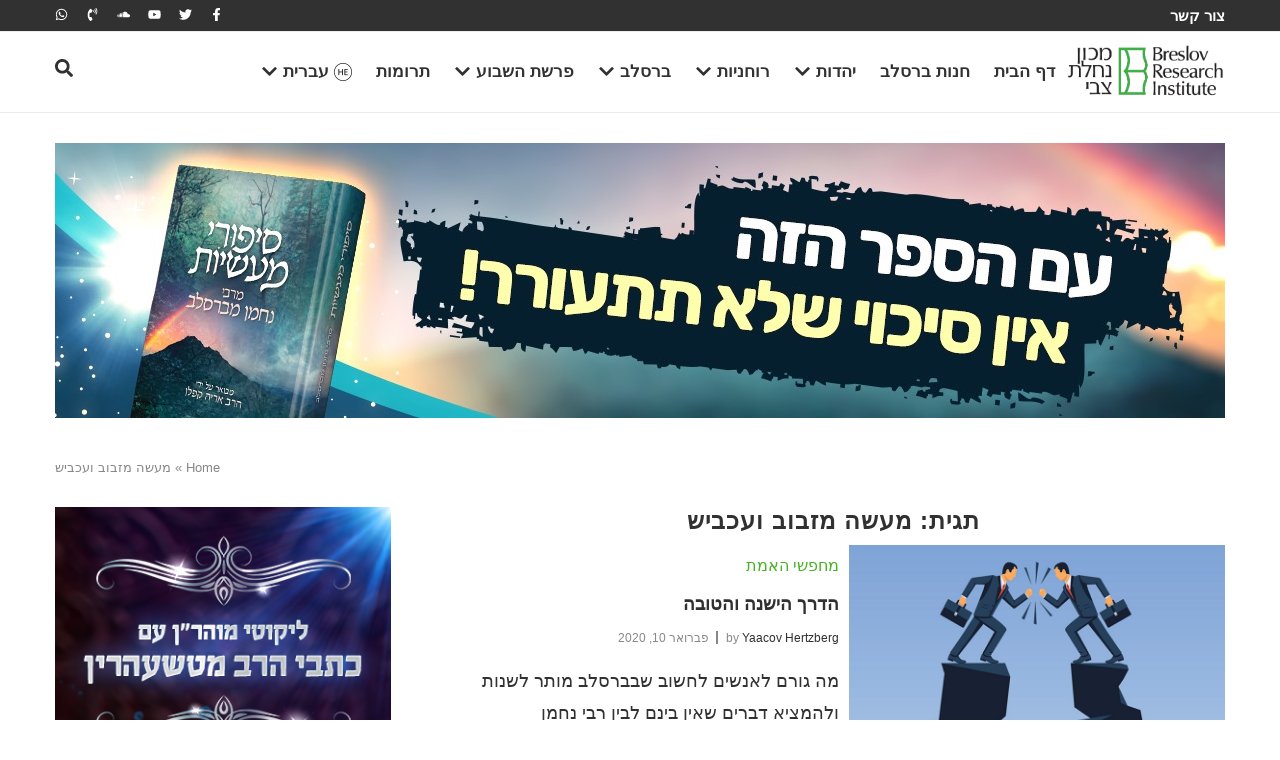

--- FILE ---
content_type: text/html; charset=UTF-8
request_url: https://breslov.co.il/tag/%D7%9E%D7%A2%D7%A9%D7%94-%D7%9E%D7%96%D7%91%D7%95%D7%91-%D7%95%D7%A2%D7%9B%D7%91%D7%99%D7%A9/
body_size: 33173
content:
<!doctype html>
<html dir="rtl" lang="he-IL">
<head>
	<meta charset="UTF-8">
	<meta name="viewport" content="width=device-width, initial-scale=1">
	<link rel="profile" href="https://gmpg.org/xfn/11">
	<meta name='robots' content='index, follow, max-image-preview:large, max-snippet:-1, max-video-preview:-1' />

	<!-- This site is optimized with the Yoast SEO plugin v26.5 - https://yoast.com/wordpress/plugins/seo/ -->
	<title>מעשה מזבוב ועכביש Archives - The Timeless Wisdom of Breslov</title>
	<link rel="canonical" href="https://breslov.co.il/tag/%d7%9e%d7%a2%d7%a9%d7%94-%d7%9e%d7%96%d7%91%d7%95%d7%91-%d7%95%d7%a2%d7%9b%d7%91%d7%99%d7%a9/" />
	<meta property="og:locale" content="he_IL" />
	<meta property="og:type" content="article" />
	<meta property="og:title" content="מעשה מזבוב ועכביש Archives - The Timeless Wisdom of Breslov" />
	<meta property="og:url" content="https://breslov.co.il/tag/%d7%9e%d7%a2%d7%a9%d7%94-%d7%9e%d7%96%d7%91%d7%95%d7%91-%d7%95%d7%a2%d7%9b%d7%91%d7%99%d7%a9/" />
	<meta property="og:site_name" content="The Timeless Wisdom of Breslov" />
	<meta name="twitter:card" content="summary_large_image" />
	<meta name="twitter:site" content="@breslovdotorg" />
	<script type="application/ld+json" class="yoast-schema-graph">{"@context":"https://schema.org","@graph":[{"@type":"CollectionPage","@id":"https://breslov.co.il/tag/%d7%9e%d7%a2%d7%a9%d7%94-%d7%9e%d7%96%d7%91%d7%95%d7%91-%d7%95%d7%a2%d7%9b%d7%91%d7%99%d7%a9/","url":"https://breslov.co.il/tag/%d7%9e%d7%a2%d7%a9%d7%94-%d7%9e%d7%96%d7%91%d7%95%d7%91-%d7%95%d7%a2%d7%9b%d7%91%d7%99%d7%a9/","name":"מעשה מזבוב ועכביש Archives - The Timeless Wisdom of Breslov","isPartOf":{"@id":"https://breslov.co.il/#website"},"primaryImageOfPage":{"@id":"https://breslov.co.il/tag/%d7%9e%d7%a2%d7%a9%d7%94-%d7%9e%d7%96%d7%91%d7%95%d7%91-%d7%95%d7%a2%d7%9b%d7%91%d7%99%d7%a9/#primaryimage"},"image":{"@id":"https://breslov.co.il/tag/%d7%9e%d7%a2%d7%a9%d7%94-%d7%9e%d7%96%d7%91%d7%95%d7%91-%d7%95%d7%a2%d7%9b%d7%91%d7%99%d7%a9/#primaryimage"},"thumbnailUrl":"https://breslov.co.il/wp-content/uploads/2025/03/את-הנזק-של-המחלוקת-קשה-מאוד-לתקן.jpg","breadcrumb":{"@id":"https://breslov.co.il/tag/%d7%9e%d7%a2%d7%a9%d7%94-%d7%9e%d7%96%d7%91%d7%95%d7%91-%d7%95%d7%a2%d7%9b%d7%91%d7%99%d7%a9/#breadcrumb"},"inLanguage":"he-IL"},{"@type":"ImageObject","inLanguage":"he-IL","@id":"https://breslov.co.il/tag/%d7%9e%d7%a2%d7%a9%d7%94-%d7%9e%d7%96%d7%91%d7%95%d7%91-%d7%95%d7%a2%d7%9b%d7%91%d7%99%d7%a9/#primaryimage","url":"https://breslov.co.il/wp-content/uploads/2025/03/את-הנזק-של-המחלוקת-קשה-מאוד-לתקן.jpg","contentUrl":"https://breslov.co.il/wp-content/uploads/2025/03/את-הנזק-של-המחלוקת-קשה-מאוד-לתקן.jpg","width":780,"height":390},{"@type":"BreadcrumbList","@id":"https://breslov.co.il/tag/%d7%9e%d7%a2%d7%a9%d7%94-%d7%9e%d7%96%d7%91%d7%95%d7%91-%d7%95%d7%a2%d7%9b%d7%91%d7%99%d7%a9/#breadcrumb","itemListElement":[{"@type":"ListItem","position":1,"name":"Home","item":"https://breslov.co.il/"},{"@type":"ListItem","position":2,"name":"מעשה מזבוב ועכביש"}]},{"@type":"WebSite","@id":"https://breslov.co.il/#website","url":"https://breslov.co.il/","name":"The Timeless Wisdom of Breslov","description":"","publisher":{"@id":"https://breslov.co.il/#organization"},"potentialAction":[{"@type":"SearchAction","target":{"@type":"EntryPoint","urlTemplate":"https://breslov.co.il/?s={search_term_string}"},"query-input":{"@type":"PropertyValueSpecification","valueRequired":true,"valueName":"search_term_string"}}],"inLanguage":"he-IL"},{"@type":"Organization","@id":"https://breslov.co.il/#organization","name":"ברסלב - החיים על פי רבי נחמן","alternateName":"BRI","url":"https://breslov.co.il/","logo":{"@type":"ImageObject","inLanguage":"he-IL","@id":"https://breslov.co.il/#/schema/logo/image/","url":null,"contentUrl":null,"width":null,"height":null,"caption":"ברסלב - החיים על פי רבי נחמן"},"image":{"@id":"https://breslov.co.il/#/schema/logo/image/"},"sameAs":["https://www.facebook.com/breslov.org/","https://x.com/breslovdotorg","https://www.youtube.com/channel/UCxxFaLTvcmAdocmuhhLgzzw"]}]}</script>
	<!-- / Yoast SEO plugin. -->


<link rel='dns-prefetch' href='//breslov.co.il' />
<link rel="alternate" type="application/rss+xml" title="The Timeless Wisdom of Breslov &laquo; פיד‏" href="https://breslov.co.il/feed/" />
<link rel="alternate" type="application/rss+xml" title="The Timeless Wisdom of Breslov &laquo; פיד תגובות‏" href="https://breslov.co.il/comments/feed/" />
<link rel="alternate" type="application/rss+xml" title="The Timeless Wisdom of Breslov &laquo; פיד מהתגית מעשה מזבוב ועכביש" href="https://breslov.co.il/tag/%d7%9e%d7%a2%d7%a9%d7%94-%d7%9e%d7%96%d7%91%d7%95%d7%91-%d7%95%d7%a2%d7%9b%d7%91%d7%99%d7%a9/feed/" />
<style id='wp-img-auto-sizes-contain-inline-css'>
img:is([sizes=auto i],[sizes^="auto," i]){contain-intrinsic-size:3000px 1500px}
/*# sourceURL=wp-img-auto-sizes-contain-inline-css */
</style>
<link rel='stylesheet' id='pmb_common-css' href='https://breslov.co.il/wp-content/plugins/print-my-blog/assets/styles/pmb-common.css?ver=1763041329' media='all' />
<style id='wp-emoji-styles-inline-css'>

	img.wp-smiley, img.emoji {
		display: inline !important;
		border: none !important;
		box-shadow: none !important;
		height: 1em !important;
		width: 1em !important;
		margin: 0 0.07em !important;
		vertical-align: -0.1em !important;
		background: none !important;
		padding: 0 !important;
	}
/*# sourceURL=wp-emoji-styles-inline-css */
</style>
<link rel='stylesheet' id='wp-block-library-rtl-css' href='https://breslov.co.il/wp-includes/css/dist/block-library/style-rtl.min.css?ver=6.9' media='all' />
<link rel='stylesheet' id='pmb-select2-css' href='https://breslov.co.il/wp-content/plugins/print-my-blog/assets/styles/libs/select2.min.css?ver=4.0.6' media='all' />
<link rel='stylesheet' id='pmb-jquery-ui-css' href='https://breslov.co.il/wp-content/plugins/print-my-blog/assets/styles/libs/jquery-ui/jquery-ui.min.css?ver=1.11.4' media='all' />
<link rel='stylesheet' id='pmb-setup-page-css' href='https://breslov.co.il/wp-content/plugins/print-my-blog/assets/styles/setup-page.css?ver=1763041329' media='all' />
<style id='global-styles-inline-css'>
:root{--wp--preset--aspect-ratio--square: 1;--wp--preset--aspect-ratio--4-3: 4/3;--wp--preset--aspect-ratio--3-4: 3/4;--wp--preset--aspect-ratio--3-2: 3/2;--wp--preset--aspect-ratio--2-3: 2/3;--wp--preset--aspect-ratio--16-9: 16/9;--wp--preset--aspect-ratio--9-16: 9/16;--wp--preset--color--black: #000000;--wp--preset--color--cyan-bluish-gray: #abb8c3;--wp--preset--color--white: #ffffff;--wp--preset--color--pale-pink: #f78da7;--wp--preset--color--vivid-red: #cf2e2e;--wp--preset--color--luminous-vivid-orange: #ff6900;--wp--preset--color--luminous-vivid-amber: #fcb900;--wp--preset--color--light-green-cyan: #7bdcb5;--wp--preset--color--vivid-green-cyan: #00d084;--wp--preset--color--pale-cyan-blue: #8ed1fc;--wp--preset--color--vivid-cyan-blue: #0693e3;--wp--preset--color--vivid-purple: #9b51e0;--wp--preset--gradient--vivid-cyan-blue-to-vivid-purple: linear-gradient(135deg,rgb(6,147,227) 0%,rgb(155,81,224) 100%);--wp--preset--gradient--light-green-cyan-to-vivid-green-cyan: linear-gradient(135deg,rgb(122,220,180) 0%,rgb(0,208,130) 100%);--wp--preset--gradient--luminous-vivid-amber-to-luminous-vivid-orange: linear-gradient(135deg,rgb(252,185,0) 0%,rgb(255,105,0) 100%);--wp--preset--gradient--luminous-vivid-orange-to-vivid-red: linear-gradient(135deg,rgb(255,105,0) 0%,rgb(207,46,46) 100%);--wp--preset--gradient--very-light-gray-to-cyan-bluish-gray: linear-gradient(135deg,rgb(238,238,238) 0%,rgb(169,184,195) 100%);--wp--preset--gradient--cool-to-warm-spectrum: linear-gradient(135deg,rgb(74,234,220) 0%,rgb(151,120,209) 20%,rgb(207,42,186) 40%,rgb(238,44,130) 60%,rgb(251,105,98) 80%,rgb(254,248,76) 100%);--wp--preset--gradient--blush-light-purple: linear-gradient(135deg,rgb(255,206,236) 0%,rgb(152,150,240) 100%);--wp--preset--gradient--blush-bordeaux: linear-gradient(135deg,rgb(254,205,165) 0%,rgb(254,45,45) 50%,rgb(107,0,62) 100%);--wp--preset--gradient--luminous-dusk: linear-gradient(135deg,rgb(255,203,112) 0%,rgb(199,81,192) 50%,rgb(65,88,208) 100%);--wp--preset--gradient--pale-ocean: linear-gradient(135deg,rgb(255,245,203) 0%,rgb(182,227,212) 50%,rgb(51,167,181) 100%);--wp--preset--gradient--electric-grass: linear-gradient(135deg,rgb(202,248,128) 0%,rgb(113,206,126) 100%);--wp--preset--gradient--midnight: linear-gradient(135deg,rgb(2,3,129) 0%,rgb(40,116,252) 100%);--wp--preset--font-size--small: 13px;--wp--preset--font-size--medium: 20px;--wp--preset--font-size--large: 36px;--wp--preset--font-size--x-large: 42px;--wp--preset--spacing--20: 0.44rem;--wp--preset--spacing--30: 0.67rem;--wp--preset--spacing--40: 1rem;--wp--preset--spacing--50: 1.5rem;--wp--preset--spacing--60: 2.25rem;--wp--preset--spacing--70: 3.38rem;--wp--preset--spacing--80: 5.06rem;--wp--preset--shadow--natural: 6px 6px 9px rgba(0, 0, 0, 0.2);--wp--preset--shadow--deep: 12px 12px 50px rgba(0, 0, 0, 0.4);--wp--preset--shadow--sharp: 6px 6px 0px rgba(0, 0, 0, 0.2);--wp--preset--shadow--outlined: 6px 6px 0px -3px rgb(255, 255, 255), 6px 6px rgb(0, 0, 0);--wp--preset--shadow--crisp: 6px 6px 0px rgb(0, 0, 0);}:root { --wp--style--global--content-size: 800px;--wp--style--global--wide-size: 1200px; }:where(body) { margin: 0; }.wp-site-blocks > .alignleft { float: left; margin-right: 2em; }.wp-site-blocks > .alignright { float: right; margin-left: 2em; }.wp-site-blocks > .aligncenter { justify-content: center; margin-left: auto; margin-right: auto; }:where(.wp-site-blocks) > * { margin-block-start: 24px; margin-block-end: 0; }:where(.wp-site-blocks) > :first-child { margin-block-start: 0; }:where(.wp-site-blocks) > :last-child { margin-block-end: 0; }:root { --wp--style--block-gap: 24px; }:root :where(.is-layout-flow) > :first-child{margin-block-start: 0;}:root :where(.is-layout-flow) > :last-child{margin-block-end: 0;}:root :where(.is-layout-flow) > *{margin-block-start: 24px;margin-block-end: 0;}:root :where(.is-layout-constrained) > :first-child{margin-block-start: 0;}:root :where(.is-layout-constrained) > :last-child{margin-block-end: 0;}:root :where(.is-layout-constrained) > *{margin-block-start: 24px;margin-block-end: 0;}:root :where(.is-layout-flex){gap: 24px;}:root :where(.is-layout-grid){gap: 24px;}.is-layout-flow > .alignleft{float: left;margin-inline-start: 0;margin-inline-end: 2em;}.is-layout-flow > .alignright{float: right;margin-inline-start: 2em;margin-inline-end: 0;}.is-layout-flow > .aligncenter{margin-left: auto !important;margin-right: auto !important;}.is-layout-constrained > .alignleft{float: left;margin-inline-start: 0;margin-inline-end: 2em;}.is-layout-constrained > .alignright{float: right;margin-inline-start: 2em;margin-inline-end: 0;}.is-layout-constrained > .aligncenter{margin-left: auto !important;margin-right: auto !important;}.is-layout-constrained > :where(:not(.alignleft):not(.alignright):not(.alignfull)){max-width: var(--wp--style--global--content-size);margin-left: auto !important;margin-right: auto !important;}.is-layout-constrained > .alignwide{max-width: var(--wp--style--global--wide-size);}body .is-layout-flex{display: flex;}.is-layout-flex{flex-wrap: wrap;align-items: center;}.is-layout-flex > :is(*, div){margin: 0;}body .is-layout-grid{display: grid;}.is-layout-grid > :is(*, div){margin: 0;}body{padding-top: 0px;padding-right: 0px;padding-bottom: 0px;padding-left: 0px;}a:where(:not(.wp-element-button)){text-decoration: underline;}:root :where(.wp-element-button, .wp-block-button__link){background-color: #32373c;border-width: 0;color: #fff;font-family: inherit;font-size: inherit;font-style: inherit;font-weight: inherit;letter-spacing: inherit;line-height: inherit;padding-top: calc(0.667em + 2px);padding-right: calc(1.333em + 2px);padding-bottom: calc(0.667em + 2px);padding-left: calc(1.333em + 2px);text-decoration: none;text-transform: inherit;}.has-black-color{color: var(--wp--preset--color--black) !important;}.has-cyan-bluish-gray-color{color: var(--wp--preset--color--cyan-bluish-gray) !important;}.has-white-color{color: var(--wp--preset--color--white) !important;}.has-pale-pink-color{color: var(--wp--preset--color--pale-pink) !important;}.has-vivid-red-color{color: var(--wp--preset--color--vivid-red) !important;}.has-luminous-vivid-orange-color{color: var(--wp--preset--color--luminous-vivid-orange) !important;}.has-luminous-vivid-amber-color{color: var(--wp--preset--color--luminous-vivid-amber) !important;}.has-light-green-cyan-color{color: var(--wp--preset--color--light-green-cyan) !important;}.has-vivid-green-cyan-color{color: var(--wp--preset--color--vivid-green-cyan) !important;}.has-pale-cyan-blue-color{color: var(--wp--preset--color--pale-cyan-blue) !important;}.has-vivid-cyan-blue-color{color: var(--wp--preset--color--vivid-cyan-blue) !important;}.has-vivid-purple-color{color: var(--wp--preset--color--vivid-purple) !important;}.has-black-background-color{background-color: var(--wp--preset--color--black) !important;}.has-cyan-bluish-gray-background-color{background-color: var(--wp--preset--color--cyan-bluish-gray) !important;}.has-white-background-color{background-color: var(--wp--preset--color--white) !important;}.has-pale-pink-background-color{background-color: var(--wp--preset--color--pale-pink) !important;}.has-vivid-red-background-color{background-color: var(--wp--preset--color--vivid-red) !important;}.has-luminous-vivid-orange-background-color{background-color: var(--wp--preset--color--luminous-vivid-orange) !important;}.has-luminous-vivid-amber-background-color{background-color: var(--wp--preset--color--luminous-vivid-amber) !important;}.has-light-green-cyan-background-color{background-color: var(--wp--preset--color--light-green-cyan) !important;}.has-vivid-green-cyan-background-color{background-color: var(--wp--preset--color--vivid-green-cyan) !important;}.has-pale-cyan-blue-background-color{background-color: var(--wp--preset--color--pale-cyan-blue) !important;}.has-vivid-cyan-blue-background-color{background-color: var(--wp--preset--color--vivid-cyan-blue) !important;}.has-vivid-purple-background-color{background-color: var(--wp--preset--color--vivid-purple) !important;}.has-black-border-color{border-color: var(--wp--preset--color--black) !important;}.has-cyan-bluish-gray-border-color{border-color: var(--wp--preset--color--cyan-bluish-gray) !important;}.has-white-border-color{border-color: var(--wp--preset--color--white) !important;}.has-pale-pink-border-color{border-color: var(--wp--preset--color--pale-pink) !important;}.has-vivid-red-border-color{border-color: var(--wp--preset--color--vivid-red) !important;}.has-luminous-vivid-orange-border-color{border-color: var(--wp--preset--color--luminous-vivid-orange) !important;}.has-luminous-vivid-amber-border-color{border-color: var(--wp--preset--color--luminous-vivid-amber) !important;}.has-light-green-cyan-border-color{border-color: var(--wp--preset--color--light-green-cyan) !important;}.has-vivid-green-cyan-border-color{border-color: var(--wp--preset--color--vivid-green-cyan) !important;}.has-pale-cyan-blue-border-color{border-color: var(--wp--preset--color--pale-cyan-blue) !important;}.has-vivid-cyan-blue-border-color{border-color: var(--wp--preset--color--vivid-cyan-blue) !important;}.has-vivid-purple-border-color{border-color: var(--wp--preset--color--vivid-purple) !important;}.has-vivid-cyan-blue-to-vivid-purple-gradient-background{background: var(--wp--preset--gradient--vivid-cyan-blue-to-vivid-purple) !important;}.has-light-green-cyan-to-vivid-green-cyan-gradient-background{background: var(--wp--preset--gradient--light-green-cyan-to-vivid-green-cyan) !important;}.has-luminous-vivid-amber-to-luminous-vivid-orange-gradient-background{background: var(--wp--preset--gradient--luminous-vivid-amber-to-luminous-vivid-orange) !important;}.has-luminous-vivid-orange-to-vivid-red-gradient-background{background: var(--wp--preset--gradient--luminous-vivid-orange-to-vivid-red) !important;}.has-very-light-gray-to-cyan-bluish-gray-gradient-background{background: var(--wp--preset--gradient--very-light-gray-to-cyan-bluish-gray) !important;}.has-cool-to-warm-spectrum-gradient-background{background: var(--wp--preset--gradient--cool-to-warm-spectrum) !important;}.has-blush-light-purple-gradient-background{background: var(--wp--preset--gradient--blush-light-purple) !important;}.has-blush-bordeaux-gradient-background{background: var(--wp--preset--gradient--blush-bordeaux) !important;}.has-luminous-dusk-gradient-background{background: var(--wp--preset--gradient--luminous-dusk) !important;}.has-pale-ocean-gradient-background{background: var(--wp--preset--gradient--pale-ocean) !important;}.has-electric-grass-gradient-background{background: var(--wp--preset--gradient--electric-grass) !important;}.has-midnight-gradient-background{background: var(--wp--preset--gradient--midnight) !important;}.has-small-font-size{font-size: var(--wp--preset--font-size--small) !important;}.has-medium-font-size{font-size: var(--wp--preset--font-size--medium) !important;}.has-large-font-size{font-size: var(--wp--preset--font-size--large) !important;}.has-x-large-font-size{font-size: var(--wp--preset--font-size--x-large) !important;}
:root :where(.wp-block-pullquote){font-size: 1.5em;line-height: 1.6;}
/*# sourceURL=global-styles-inline-css */
</style>
<link rel='stylesheet' id='wpml-legacy-horizontal-list-0-css' href='https://breslov.co.il/wp-content/plugins/sitepress-multilingual-cms/templates/language-switchers/legacy-list-horizontal/style.min.css?ver=1' media='all' />
<style id='wpml-legacy-horizontal-list-0-inline-css'>
.wpml-ls-statics-footer a, .wpml-ls-statics-footer .wpml-ls-sub-menu a, .wpml-ls-statics-footer .wpml-ls-sub-menu a:link, .wpml-ls-statics-footer li:not(.wpml-ls-current-language) .wpml-ls-link, .wpml-ls-statics-footer li:not(.wpml-ls-current-language) .wpml-ls-link:link {color:#444444;background-color:#ffffff;}.wpml-ls-statics-footer .wpml-ls-sub-menu a:hover,.wpml-ls-statics-footer .wpml-ls-sub-menu a:focus, .wpml-ls-statics-footer .wpml-ls-sub-menu a:link:hover, .wpml-ls-statics-footer .wpml-ls-sub-menu a:link:focus {color:#000000;background-color:#eeeeee;}.wpml-ls-statics-footer .wpml-ls-current-language > a {color:#444444;background-color:#ffffff;}.wpml-ls-statics-footer .wpml-ls-current-language:hover>a, .wpml-ls-statics-footer .wpml-ls-current-language>a:focus {color:#000000;background-color:#eeeeee;}
/*# sourceURL=wpml-legacy-horizontal-list-0-inline-css */
</style>
<link rel='stylesheet' id='mc4wp-form-basic-css' href='https://breslov.co.il/wp-content/plugins/mailchimp-for-wp/assets/css/form-basic.css?ver=4.10.9' media='all' />
<link rel='stylesheet' id='hello-elementor-css' href='https://breslov.co.il/wp-content/themes/hello-elementor/assets/css/reset.css?ver=3.4.5' media='all' />
<link rel='stylesheet' id='hello-elementor-theme-style-css' href='https://breslov.co.il/wp-content/themes/hello-elementor/assets/css/theme.css?ver=3.4.5' media='all' />
<link rel='stylesheet' id='hello-elementor-header-footer-css' href='https://breslov.co.il/wp-content/themes/hello-elementor/assets/css/header-footer.css?ver=3.4.5' media='all' />
<link rel='stylesheet' id='elementor-frontend-css' href='https://breslov.co.il/wp-content/plugins/elementor/assets/css/frontend.min.css?ver=3.34.1' media='all' />
<link rel='stylesheet' id='elementor-post-6-css' href='https://breslov.co.il/wp-content/uploads/elementor/css/post-6.css?ver=1769735795' media='all' />
<link rel='stylesheet' id='widget-icon-list-css' href='https://breslov.co.il/wp-content/plugins/elementor/assets/css/widget-icon-list-rtl.min.css?ver=3.34.1' media='all' />
<link rel='stylesheet' id='e-animation-grow-css' href='https://breslov.co.il/wp-content/plugins/elementor/assets/lib/animations/styles/e-animation-grow.min.css?ver=3.34.1' media='all' />
<link rel='stylesheet' id='widget-social-icons-css' href='https://breslov.co.il/wp-content/plugins/elementor/assets/css/widget-social-icons-rtl.min.css?ver=3.34.1' media='all' />
<link rel='stylesheet' id='e-apple-webkit-css' href='https://breslov.co.il/wp-content/plugins/elementor/assets/css/conditionals/apple-webkit.min.css?ver=3.34.1' media='all' />
<link rel='stylesheet' id='widget-image-css' href='https://breslov.co.il/wp-content/plugins/elementor/assets/css/widget-image-rtl.min.css?ver=3.34.1' media='all' />
<link rel='stylesheet' id='widget-posts-css' href='https://breslov.co.il/wp-content/plugins/elementor-pro/assets/css/widget-posts-rtl.min.css?ver=3.34.0' media='all' />
<link rel='stylesheet' id='e-animation-fadeIn-css' href='https://breslov.co.il/wp-content/plugins/elementor/assets/lib/animations/styles/fadeIn.min.css?ver=3.34.1' media='all' />
<link rel='stylesheet' id='widget-mega-menu-css' href='https://breslov.co.il/wp-content/plugins/elementor-pro/assets/css/widget-mega-menu-rtl.min.css?ver=3.34.0' media='all' />
<link rel='stylesheet' id='swiper-css' href='https://breslov.co.il/wp-content/plugins/elementor/assets/lib/swiper/v8/css/swiper.min.css?ver=8.4.5' media='all' />
<link rel='stylesheet' id='e-swiper-css' href='https://breslov.co.il/wp-content/plugins/elementor/assets/css/conditionals/e-swiper.min.css?ver=3.34.1' media='all' />
<link rel='stylesheet' id='widget-nested-carousel-css' href='https://breslov.co.il/wp-content/plugins/elementor-pro/assets/css/widget-nested-carousel-rtl.min.css?ver=3.34.0' media='all' />
<link rel='stylesheet' id='widget-heading-css' href='https://breslov.co.il/wp-content/plugins/elementor/assets/css/widget-heading-rtl.min.css?ver=3.34.1' media='all' />
<link rel='stylesheet' id='widget-form-css' href='https://breslov.co.il/wp-content/plugins/elementor-pro/assets/css/widget-form-rtl.min.css?ver=3.34.0' media='all' />
<link rel='stylesheet' id='widget-breadcrumbs-css' href='https://breslov.co.il/wp-content/plugins/elementor-pro/assets/css/widget-breadcrumbs-rtl.min.css?ver=3.34.0' media='all' />
<link rel='stylesheet' id='widget-loop-common-css' href='https://breslov.co.il/wp-content/plugins/elementor-pro/assets/css/widget-loop-common-rtl.min.css?ver=3.34.0' media='all' />
<link rel='stylesheet' id='widget-loop-grid-css' href='https://breslov.co.il/wp-content/plugins/elementor-pro/assets/css/widget-loop-grid-rtl.min.css?ver=3.34.0' media='all' />
<link rel='stylesheet' id='e-sticky-css' href='https://breslov.co.il/wp-content/plugins/elementor-pro/assets/css/modules/sticky.min.css?ver=3.34.0' media='all' />
<link rel='stylesheet' id='elementor-post-104736-css' href='https://breslov.co.il/wp-content/uploads/elementor/css/post-104736.css?ver=1769735805' media='all' />
<link rel='stylesheet' id='elementor-post-102967-css' href='https://breslov.co.il/wp-content/uploads/elementor/css/post-102967.css?ver=1769735805' media='all' />
<link rel='stylesheet' id='elementor-post-104648-css' href='https://breslov.co.il/wp-content/uploads/elementor/css/post-104648.css?ver=1769735805' media='all' />
<link rel='stylesheet' id='elementor-gf-local-opensans-css' href='https://breslov.co.il/wp-content/uploads/elementor/google-fonts/css/opensans.css?ver=1743638557' media='all' />
<script id="wpml-cookie-js-extra" type="f7f2feccd9cca90ded4894c0-text/javascript">
var wpml_cookies = {"wp-wpml_current_language":{"value":"he","expires":1,"path":"/"}};
var wpml_cookies = {"wp-wpml_current_language":{"value":"he","expires":1,"path":"/"}};
//# sourceURL=wpml-cookie-js-extra
</script>
<script src="https://breslov.co.il/wp-content/plugins/sitepress-multilingual-cms/res/js/cookies/language-cookie.js?ver=486900" id="wpml-cookie-js" defer data-wp-strategy="defer" type="f7f2feccd9cca90ded4894c0-text/javascript"></script>
<script src="https://breslov.co.il/wp-includes/js/jquery/jquery.min.js?ver=3.7.1" id="jquery-core-js" type="f7f2feccd9cca90ded4894c0-text/javascript"></script>
<script src="https://breslov.co.il/wp-includes/js/jquery/jquery-migrate.min.js?ver=3.4.1" id="jquery-migrate-js" type="f7f2feccd9cca90ded4894c0-text/javascript"></script>
<script id="wpml-xdomain-data-js-extra" type="f7f2feccd9cca90ded4894c0-text/javascript">
var wpml_xdomain_data = {"css_selector":"wpml-ls-item","ajax_url":"https://breslov.co.il/wp-admin/admin-ajax.php","current_lang":"he","_nonce":"aaa14d015a"};
//# sourceURL=wpml-xdomain-data-js-extra
</script>
<script src="https://breslov.co.il/wp-content/plugins/sitepress-multilingual-cms/res/js/xdomain-data.js?ver=486900" id="wpml-xdomain-data-js" defer data-wp-strategy="defer" type="f7f2feccd9cca90ded4894c0-text/javascript"></script>
<link rel="https://api.w.org/" href="https://breslov.co.il/wp-json/" /><link rel="alternate" title="JSON" type="application/json" href="https://breslov.co.il/wp-json/wp/v2/tags/4553" /><link rel="EditURI" type="application/rsd+xml" title="RSD" href="https://breslov.co.il/xmlrpc.php?rsd" />
<meta name="generator" content="WordPress 6.9" />
<meta name="generator" content="WPML ver:4.8.6 stt:1,20,2;" />
<meta name="cdp-version" content="1.5.0" /><!-- start Simple Custom CSS and JS -->
<style>
/* submit button */
.gform_wrapper .bre_form_donate .gform_footer .gform_button, #gform_submit_button_8 {
    border: 0;
    color: #fff;
    background: #47b327;
    font-family: 'Open Sans', sans-serif !important;
    letter-spacing: 1.5px !important;
    text-transform: uppercase;
    padding: 10px 20px;
    font-weight: bold;
    cursor: pointer;
    border-radius: 0;
    display: inline-block;
    width: auto;
}

#input_1_14 li {
	border: 0;
/*    background: rgba(72, 180, 38, 0.3);*/
	text-align:center;
}
/*
#input_1_14 input{
	display:none;
}*/

#gform_9 select {
	/*border: 2px solid #57b746 !important;*/
  	padding-left: 15px !important;
  	padding-right: 15px !important;
  	background: transparent !important;
 	min-height: 41px !important;
}

#gform_9  #credit-card-number {
	border: 2px solid #57b746 !important;
  	padding-left: 15px !important;
  	padding-right: 15px !important;
  	background: transparent !important;
  	max-height: 41px !important;
}</style>
<!-- end Simple Custom CSS and JS -->
<!-- Google Tag Manager -->
<script type="f7f2feccd9cca90ded4894c0-text/javascript">(function(w,d,s,l,i){w[l]=w[l]||[];w[l].push({'gtm.start':
new Date().getTime(),event:'gtm.js'});var f=d.getElementsByTagName(s)[0],
j=d.createElement(s),dl=l!='dataLayer'?'&l='+l:'';j.async=true;j.src=
'https://www.googletagmanager.com/gtm.js?id='+i+dl;f.parentNode.insertBefore(j,f);
})(window,document,'script','dataLayer','GTM-MBWPVZV');</script>
<!-- End Google Tag Manager --><meta name="generator" content="Elementor 3.34.1; features: e_font_icon_svg, additional_custom_breakpoints; settings: css_print_method-external, google_font-enabled, font_display-swap">

<script id="mcjs" type="f7f2feccd9cca90ded4894c0-text/javascript">!function(c,h,i,m,p){m=c.createElement(h),p=c.getElementsByTagName(h)[0],m.async=1,m.src=i,p.parentNode.insertBefore(m,p)}(document,"script","https://chimpstatic.com/mcjs-connected/js/users/f07b40eae7ab9c89589694ae2/7cf3ca583c8a683b2de72eec9.js");</script>

			<style>
				.e-con.e-parent:nth-of-type(n+4):not(.e-lazyloaded):not(.e-no-lazyload),
				.e-con.e-parent:nth-of-type(n+4):not(.e-lazyloaded):not(.e-no-lazyload) * {
					background-image: none !important;
				}
				@media screen and (max-height: 1024px) {
					.e-con.e-parent:nth-of-type(n+3):not(.e-lazyloaded):not(.e-no-lazyload),
					.e-con.e-parent:nth-of-type(n+3):not(.e-lazyloaded):not(.e-no-lazyload) * {
						background-image: none !important;
					}
				}
				@media screen and (max-height: 640px) {
					.e-con.e-parent:nth-of-type(n+2):not(.e-lazyloaded):not(.e-no-lazyload),
					.e-con.e-parent:nth-of-type(n+2):not(.e-lazyloaded):not(.e-no-lazyload) * {
						background-image: none !important;
					}
				}
			</style>
			<link rel="icon" href="https://breslov.co.il/wp-content/uploads/2025/09/cropped-cropped-fav2-32x32.png" sizes="32x32" />
<link rel="icon" href="https://breslov.co.il/wp-content/uploads/2025/09/cropped-cropped-fav2-192x192.png" sizes="192x192" />
<link rel="apple-touch-icon" href="https://breslov.co.il/wp-content/uploads/2025/09/cropped-cropped-fav2-180x180.png" />
<meta name="msapplication-TileImage" content="https://breslov.co.il/wp-content/uploads/2025/09/cropped-cropped-fav2-270x270.png" />
</head>
<body data-rsssl=1 class="rtl archive tag tag-4553 wp-custom-logo wp-embed-responsive wp-theme-hello-elementor hello-elementor-default elementor-page-104648 elementor-default elementor-template-full-width elementor-kit-6">


<a class="skip-link screen-reader-text" href="#content">דלג לתוכן</a>

		<header data-elementor-type="header" data-elementor-id="104736" class="elementor elementor-104736 elementor-104705 elementor-location-header" data-elementor-post-type="elementor_library">
			<div class="elementor-element elementor-element-b6461c4 e-flex e-con-boxed e-con e-parent" data-id="b6461c4" data-element_type="container" data-settings="{&quot;background_background&quot;:&quot;classic&quot;}">
					<div class="e-con-inner">
				<div class="elementor-element elementor-element-ff4296d elementor-icon-list--layout-traditional elementor-list-item-link-full_width elementor-widget elementor-widget-icon-list" data-id="ff4296d" data-element_type="widget" data-widget_type="icon-list.default">
				<div class="elementor-widget-container">
							<ul class="elementor-icon-list-items">
							<li class="elementor-icon-list-item">
											<a href="/%d7%a6%d7%95%d7%a8-%d7%a7%d7%a9%d7%a8/">

											<span class="elementor-icon-list-text">צור קשר</span>
											</a>
									</li>
						</ul>
						</div>
				</div>
				<div class="elementor-element elementor-element-256b226 elementor-shape-rounded elementor-grid-0 e-grid-align-center elementor-widget elementor-widget-social-icons" data-id="256b226" data-element_type="widget" data-widget_type="social-icons.default">
				<div class="elementor-widget-container">
							<div class="elementor-social-icons-wrapper elementor-grid" role="list">
							<span class="elementor-grid-item" role="listitem">
					<a class="elementor-icon elementor-social-icon elementor-social-icon-facebook-f elementor-animation-grow elementor-repeater-item-f1e13db" href="https://www.facebook.com/breslov.org/" target="_blank">
						<span class="elementor-screen-only">Facebook-f</span>
						<svg aria-hidden="true" class="e-font-icon-svg e-fab-facebook-f" viewBox="0 0 320 512" xmlns="http://www.w3.org/2000/svg"><path d="M279.14 288l14.22-92.66h-88.91v-60.13c0-25.35 12.42-50.06 52.24-50.06h40.42V6.26S260.43 0 225.36 0c-73.22 0-121.08 44.38-121.08 124.72v70.62H22.89V288h81.39v224h100.17V288z"></path></svg>					</a>
				</span>
							<span class="elementor-grid-item" role="listitem">
					<a class="elementor-icon elementor-social-icon elementor-social-icon-twitter elementor-animation-grow elementor-repeater-item-9324aef" href="https://twitter.com/breslovdotorg" target="_blank">
						<span class="elementor-screen-only">Twitter</span>
						<svg aria-hidden="true" class="e-font-icon-svg e-fab-twitter" viewBox="0 0 512 512" xmlns="http://www.w3.org/2000/svg"><path d="M459.37 151.716c.325 4.548.325 9.097.325 13.645 0 138.72-105.583 298.558-298.558 298.558-59.452 0-114.68-17.219-161.137-47.106 8.447.974 16.568 1.299 25.34 1.299 49.055 0 94.213-16.568 130.274-44.832-46.132-.975-84.792-31.188-98.112-72.772 6.498.974 12.995 1.624 19.818 1.624 9.421 0 18.843-1.3 27.614-3.573-48.081-9.747-84.143-51.98-84.143-102.985v-1.299c13.969 7.797 30.214 12.67 47.431 13.319-28.264-18.843-46.781-51.005-46.781-87.391 0-19.492 5.197-37.36 14.294-52.954 51.655 63.675 129.3 105.258 216.365 109.807-1.624-7.797-2.599-15.918-2.599-24.04 0-57.828 46.782-104.934 104.934-104.934 30.213 0 57.502 12.67 76.67 33.137 23.715-4.548 46.456-13.32 66.599-25.34-7.798 24.366-24.366 44.833-46.132 57.827 21.117-2.273 41.584-8.122 60.426-16.243-14.292 20.791-32.161 39.308-52.628 54.253z"></path></svg>					</a>
				</span>
							<span class="elementor-grid-item" role="listitem">
					<a class="elementor-icon elementor-social-icon elementor-social-icon-youtube elementor-animation-grow elementor-repeater-item-7a195bc" href="https://www.youtube.com/channel/UCxxFaLTvcmAdocmuhhLgzzw" target="_blank">
						<span class="elementor-screen-only">Youtube</span>
						<svg aria-hidden="true" class="e-font-icon-svg e-fab-youtube" viewBox="0 0 576 512" xmlns="http://www.w3.org/2000/svg"><path d="M549.655 124.083c-6.281-23.65-24.787-42.276-48.284-48.597C458.781 64 288 64 288 64S117.22 64 74.629 75.486c-23.497 6.322-42.003 24.947-48.284 48.597-11.412 42.867-11.412 132.305-11.412 132.305s0 89.438 11.412 132.305c6.281 23.65 24.787 41.5 48.284 47.821C117.22 448 288 448 288 448s170.78 0 213.371-11.486c23.497-6.321 42.003-24.171 48.284-47.821 11.412-42.867 11.412-132.305 11.412-132.305s0-89.438-11.412-132.305zm-317.51 213.508V175.185l142.739 81.205-142.739 81.201z"></path></svg>					</a>
				</span>
							<span class="elementor-grid-item" role="listitem">
					<a class="elementor-icon elementor-social-icon elementor-social-icon-soundcloud elementor-animation-grow elementor-repeater-item-f28e65f" href="https://soundcloud.com/breslov-campus" target="_blank">
						<span class="elementor-screen-only">Soundcloud</span>
						<svg aria-hidden="true" class="e-font-icon-svg e-fab-soundcloud" viewBox="0 0 640 512" xmlns="http://www.w3.org/2000/svg"><path d="M111.4 256.3l5.8 65-5.8 68.3c-.3 2.5-2.2 4.4-4.4 4.4s-4.2-1.9-4.2-4.4l-5.6-68.3 5.6-65c0-2.2 1.9-4.2 4.2-4.2 2.2 0 4.1 2 4.4 4.2zm21.4-45.6c-2.8 0-4.7 2.2-5 5l-5 105.6 5 68.3c.3 2.8 2.2 5 5 5 2.5 0 4.7-2.2 4.7-5l5.8-68.3-5.8-105.6c0-2.8-2.2-5-4.7-5zm25.5-24.1c-3.1 0-5.3 2.2-5.6 5.3l-4.4 130 4.4 67.8c.3 3.1 2.5 5.3 5.6 5.3 2.8 0 5.3-2.2 5.3-5.3l5.3-67.8-5.3-130c0-3.1-2.5-5.3-5.3-5.3zM7.2 283.2c-1.4 0-2.2 1.1-2.5 2.5L0 321.3l4.7 35c.3 1.4 1.1 2.5 2.5 2.5s2.2-1.1 2.5-2.5l5.6-35-5.6-35.6c-.3-1.4-1.1-2.5-2.5-2.5zm23.6-21.9c-1.4 0-2.5 1.1-2.5 2.5l-6.4 57.5 6.4 56.1c0 1.7 1.1 2.8 2.5 2.8s2.5-1.1 2.8-2.5l7.2-56.4-7.2-57.5c-.3-1.4-1.4-2.5-2.8-2.5zm25.3-11.4c-1.7 0-3.1 1.4-3.3 3.3L47 321.3l5.8 65.8c.3 1.7 1.7 3.1 3.3 3.1 1.7 0 3.1-1.4 3.1-3.1l6.9-65.8-6.9-68.1c0-1.9-1.4-3.3-3.1-3.3zm25.3-2.2c-1.9 0-3.6 1.4-3.6 3.6l-5.8 70 5.8 67.8c0 2.2 1.7 3.6 3.6 3.6s3.6-1.4 3.9-3.6l6.4-67.8-6.4-70c-.3-2.2-2-3.6-3.9-3.6zm241.4-110.9c-1.1-.8-2.8-1.4-4.2-1.4-2.2 0-4.2.8-5.6 1.9-1.9 1.7-3.1 4.2-3.3 6.7v.8l-3.3 176.7 1.7 32.5 1.7 31.7c.3 4.7 4.2 8.6 8.9 8.6s8.6-3.9 8.6-8.6l3.9-64.2-3.9-177.5c-.4-3-2-5.8-4.5-7.2zm-26.7 15.3c-1.4-.8-2.8-1.4-4.4-1.4s-3.1.6-4.4 1.4c-2.2 1.4-3.6 3.9-3.6 6.7l-.3 1.7-2.8 160.8s0 .3 3.1 65.6v.3c0 1.7.6 3.3 1.7 4.7 1.7 1.9 3.9 3.1 6.4 3.1 2.2 0 4.2-1.1 5.6-2.5 1.7-1.4 2.5-3.3 2.5-5.6l.3-6.7 3.1-58.6-3.3-162.8c-.3-2.8-1.7-5.3-3.9-6.7zm-111.4 22.5c-3.1 0-5.8 2.8-5.8 6.1l-4.4 140.6 4.4 67.2c.3 3.3 2.8 5.8 5.8 5.8 3.3 0 5.8-2.5 6.1-5.8l5-67.2-5-140.6c-.2-3.3-2.7-6.1-6.1-6.1zm376.7 62.8c-10.8 0-21.1 2.2-30.6 6.1-6.4-70.8-65.8-126.4-138.3-126.4-17.8 0-35 3.3-50.3 9.4-6.1 2.2-7.8 4.4-7.8 9.2v249.7c0 5 3.9 8.6 8.6 9.2h218.3c43.3 0 78.6-35 78.6-78.3.1-43.6-35.2-78.9-78.5-78.9zm-296.7-60.3c-4.2 0-7.5 3.3-7.8 7.8l-3.3 136.7 3.3 65.6c.3 4.2 3.6 7.5 7.8 7.5 4.2 0 7.5-3.3 7.5-7.5l3.9-65.6-3.9-136.7c-.3-4.5-3.3-7.8-7.5-7.8zm-53.6-7.8c-3.3 0-6.4 3.1-6.4 6.7l-3.9 145.3 3.9 66.9c.3 3.6 3.1 6.4 6.4 6.4 3.6 0 6.4-2.8 6.7-6.4l4.4-66.9-4.4-145.3c-.3-3.6-3.1-6.7-6.7-6.7zm26.7 3.4c-3.9 0-6.9 3.1-6.9 6.9L227 321.3l3.9 66.4c.3 3.9 3.1 6.9 6.9 6.9s6.9-3.1 6.9-6.9l4.2-66.4-4.2-141.7c0-3.9-3-6.9-6.9-6.9z"></path></svg>					</a>
				</span>
							<span class="elementor-grid-item" role="listitem">
					<a class="elementor-icon elementor-social-icon elementor-social-icon-phone-volume elementor-animation-grow elementor-repeater-item-b5d6c7b" href="https://chat.whatsapp.com/KQPd5cIplie0bmrAdMumKz" target="_blank">
						<span class="elementor-screen-only">Phone-volume</span>
						<svg aria-hidden="true" class="e-font-icon-svg e-fas-phone-volume" viewBox="0 0 384 512" xmlns="http://www.w3.org/2000/svg"><path d="M97.333 506.966c-129.874-129.874-129.681-340.252 0-469.933 5.698-5.698 14.527-6.632 21.263-2.422l64.817 40.513a17.187 17.187 0 0 1 6.849 20.958l-32.408 81.021a17.188 17.188 0 0 1-17.669 10.719l-55.81-5.58c-21.051 58.261-20.612 122.471 0 179.515l55.811-5.581a17.188 17.188 0 0 1 17.669 10.719l32.408 81.022a17.188 17.188 0 0 1-6.849 20.958l-64.817 40.513a17.19 17.19 0 0 1-21.264-2.422zM247.126 95.473c11.832 20.047 11.832 45.008 0 65.055-3.95 6.693-13.108 7.959-18.718 2.581l-5.975-5.726c-3.911-3.748-4.793-9.622-2.261-14.41a32.063 32.063 0 0 0 0-29.945c-2.533-4.788-1.65-10.662 2.261-14.41l5.975-5.726c5.61-5.378 14.768-4.112 18.718 2.581zm91.787-91.187c60.14 71.604 60.092 175.882 0 247.428-4.474 5.327-12.53 5.746-17.552.933l-5.798-5.557c-4.56-4.371-4.977-11.529-.93-16.379 49.687-59.538 49.646-145.933 0-205.422-4.047-4.85-3.631-12.008.93-16.379l5.798-5.557c5.022-4.813 13.078-4.394 17.552.933zm-45.972 44.941c36.05 46.322 36.108 111.149 0 157.546-4.39 5.641-12.697 6.251-17.856 1.304l-5.818-5.579c-4.4-4.219-4.998-11.095-1.285-15.931 26.536-34.564 26.534-82.572 0-117.134-3.713-4.836-3.115-11.711 1.285-15.931l5.818-5.579c5.159-4.947 13.466-4.337 17.856 1.304z"></path></svg>					</a>
				</span>
							<span class="elementor-grid-item" role="listitem">
					<a class="elementor-icon elementor-social-icon elementor-social-icon-whatsapp elementor-animation-grow elementor-repeater-item-8e8ea80" href="https://wa.me/18454006322" target="_blank">
						<span class="elementor-screen-only">Whatsapp</span>
						<svg aria-hidden="true" class="e-font-icon-svg e-fab-whatsapp" viewBox="0 0 448 512" xmlns="http://www.w3.org/2000/svg"><path d="M380.9 97.1C339 55.1 283.2 32 223.9 32c-122.4 0-222 99.6-222 222 0 39.1 10.2 77.3 29.6 111L0 480l117.7-30.9c32.4 17.7 68.9 27 106.1 27h.1c122.3 0 224.1-99.6 224.1-222 0-59.3-25.2-115-67.1-157zm-157 341.6c-33.2 0-65.7-8.9-94-25.7l-6.7-4-69.8 18.3L72 359.2l-4.4-7c-18.5-29.4-28.2-63.3-28.2-98.2 0-101.7 82.8-184.5 184.6-184.5 49.3 0 95.6 19.2 130.4 54.1 34.8 34.9 56.2 81.2 56.1 130.5 0 101.8-84.9 184.6-186.6 184.6zm101.2-138.2c-5.5-2.8-32.8-16.2-37.9-18-5.1-1.9-8.8-2.8-12.5 2.8-3.7 5.6-14.3 18-17.6 21.8-3.2 3.7-6.5 4.2-12 1.4-32.6-16.3-54-29.1-75.5-66-5.7-9.8 5.7-9.1 16.3-30.3 1.8-3.7.9-6.9-.5-9.7-1.4-2.8-12.5-30.1-17.1-41.2-4.5-10.8-9.1-9.3-12.5-9.5-3.2-.2-6.9-.2-10.6-.2-3.7 0-9.7 1.4-14.8 6.9-5.1 5.6-19.4 19-19.4 46.3 0 27.3 19.9 53.7 22.6 57.4 2.8 3.7 39.1 59.7 94.8 83.8 35.2 15.2 49 16.5 66.6 13.9 10.7-1.6 32.8-13.4 37.4-26.4 4.6-13 4.6-24.1 3.2-26.4-1.3-2.5-5-3.9-10.5-6.6z"></path></svg>					</a>
				</span>
					</div>
						</div>
				</div>
					</div>
				</div>
		<div class="elementor-element elementor-element-43a3f8a e-flex e-con-boxed e-con e-parent" data-id="43a3f8a" data-element_type="container">
					<div class="e-con-inner">
				<div class="elementor-element elementor-element-9765570 elementor-widget elementor-widget-theme-site-logo elementor-widget-image" data-id="9765570" data-element_type="widget" data-widget_type="theme-site-logo.default">
				<div class="elementor-widget-container">
											<a href="https://breslov.co.il">
			<img fetchpriority="high" width="850" height="300" src="https://breslov.co.il/wp-content/uploads/2025/02/logo.png" class="attachment-full size-full wp-image-35" alt="" srcset="https://breslov.co.il/wp-content/uploads/2025/02/logo.png 850w, https://breslov.co.il/wp-content/uploads/2025/02/logo-300x106.png 300w, https://breslov.co.il/wp-content/uploads/2025/02/logo-768x271.png 768w" sizes="(max-width: 850px) 100vw, 850px" />				</a>
											</div>
				</div>
				<div class="elementor-element elementor-element-8245e49 e-full_width e-n-menu-layout-horizontal e-n-menu-tablet elementor-widget elementor-widget-n-menu" data-id="8245e49" data-element_type="widget" data-settings="{&quot;menu_items&quot;:[{&quot;item_title&quot;:&quot;\u05d3\u05e3 \u05d4\u05d1\u05d9\u05ea&quot;,&quot;_id&quot;:&quot;26aed83&quot;,&quot;item_link&quot;:{&quot;url&quot;:&quot;\/&quot;,&quot;is_external&quot;:&quot;&quot;,&quot;nofollow&quot;:&quot;&quot;,&quot;custom_attributes&quot;:&quot;&quot;},&quot;item_dropdown_content&quot;:&quot;&quot;,&quot;index&quot;:0,&quot;__dynamic__&quot;:null,&quot;item_icon&quot;:{&quot;value&quot;:&quot;&quot;,&quot;library&quot;:&quot;&quot;},&quot;item_icon_active&quot;:null,&quot;element_id&quot;:&quot;&quot;},{&quot;item_title&quot;:&quot;\u05d7\u05e0\u05d5\u05ea \u05d1\u05e8\u05e1\u05dc\u05d1&quot;,&quot;_id&quot;:&quot;f0aadab&quot;,&quot;item_link&quot;:{&quot;url&quot;:&quot;https:\/\/books.breslov.org\/&quot;,&quot;is_external&quot;:&quot;on&quot;,&quot;nofollow&quot;:&quot;&quot;,&quot;custom_attributes&quot;:&quot;&quot;},&quot;index&quot;:1,&quot;__dynamic__&quot;:null,&quot;item_dropdown_content&quot;:&quot;no&quot;,&quot;item_icon&quot;:{&quot;value&quot;:&quot;&quot;,&quot;library&quot;:&quot;&quot;},&quot;item_icon_active&quot;:null,&quot;element_id&quot;:&quot;&quot;},{&quot;item_title&quot;:&quot;\u05d9\u05d4\u05d3\u05d5\u05ea&quot;,&quot;_id&quot;:&quot;a8d9756&quot;,&quot;item_dropdown_content&quot;:&quot;yes&quot;,&quot;item_link&quot;:{&quot;url&quot;:&quot;\/post-category\/\u05d9\u05d4\u05d3\u05d5\u05ea-2\/&quot;,&quot;is_external&quot;:&quot;&quot;,&quot;nofollow&quot;:&quot;&quot;,&quot;custom_attributes&quot;:&quot;&quot;},&quot;index&quot;:2,&quot;__dynamic__&quot;:null,&quot;item_icon&quot;:{&quot;value&quot;:&quot;&quot;,&quot;library&quot;:&quot;&quot;},&quot;item_icon_active&quot;:null,&quot;element_id&quot;:&quot;&quot;},{&quot;_id&quot;:&quot;2fd8cd4&quot;,&quot;item_title&quot;:&quot;\u05e8\u05d5\u05d7\u05e0\u05d9\u05d5\u05ea&quot;,&quot;item_dropdown_content&quot;:&quot;yes&quot;,&quot;item_link&quot;:{&quot;url&quot;:&quot;\/post-category\/%d7%a8%d7%95%d7%97%d7%a0%d7%99%d7%95%d7%aa\/&quot;,&quot;is_external&quot;:&quot;&quot;,&quot;nofollow&quot;:&quot;&quot;,&quot;custom_attributes&quot;:&quot;&quot;},&quot;index&quot;:3,&quot;__dynamic__&quot;:null,&quot;item_icon&quot;:{&quot;value&quot;:&quot;&quot;,&quot;library&quot;:&quot;&quot;},&quot;item_icon_active&quot;:null,&quot;element_id&quot;:&quot;&quot;},{&quot;_id&quot;:&quot;9051db3&quot;,&quot;item_title&quot;:&quot;\u05d1\u05e8\u05e1\u05dc\u05d1&quot;,&quot;item_dropdown_content&quot;:&quot;yes&quot;,&quot;item_link&quot;:{&quot;url&quot;:&quot;\/post-category\/%d7%91%d7%a8%d7%a1%d7%9c%d7%91\/&quot;,&quot;is_external&quot;:&quot;&quot;,&quot;nofollow&quot;:&quot;&quot;,&quot;custom_attributes&quot;:&quot;&quot;},&quot;index&quot;:4,&quot;__dynamic__&quot;:null,&quot;item_icon&quot;:{&quot;value&quot;:&quot;&quot;,&quot;library&quot;:&quot;&quot;},&quot;item_icon_active&quot;:null,&quot;element_id&quot;:&quot;&quot;},{&quot;_id&quot;:&quot;51c9f39&quot;,&quot;item_title&quot;:&quot;\u05e4\u05e8\u05e9\u05ea \u05d4\u05e9\u05d1\u05d5\u05e2&quot;,&quot;item_dropdown_content&quot;:&quot;yes&quot;,&quot;item_link&quot;:{&quot;url&quot;:&quot;\/post-category\/%d7%a4%d7%a8%d7%a9%d7%aa-%d7%94%d7%a9%d7%91%d7%95%d7%a2\/&quot;,&quot;is_external&quot;:&quot;&quot;,&quot;nofollow&quot;:&quot;&quot;,&quot;custom_attributes&quot;:&quot;&quot;},&quot;index&quot;:5,&quot;__dynamic__&quot;:null,&quot;item_icon&quot;:{&quot;value&quot;:&quot;&quot;,&quot;library&quot;:&quot;&quot;},&quot;item_icon_active&quot;:null,&quot;element_id&quot;:&quot;&quot;},{&quot;_id&quot;:&quot;f43ccb6&quot;,&quot;item_title&quot;:&quot;\u05ea\u05e8\u05d5\u05de\u05d5\u05ea&quot;,&quot;item_link&quot;:{&quot;url&quot;:&quot;\/he\/donate-he\/&quot;,&quot;is_external&quot;:&quot;&quot;,&quot;nofollow&quot;:&quot;&quot;,&quot;custom_attributes&quot;:&quot;&quot;},&quot;__dynamic__&quot;:null,&quot;item_dropdown_content&quot;:&quot;no&quot;,&quot;item_icon&quot;:{&quot;value&quot;:&quot;&quot;,&quot;library&quot;:&quot;&quot;},&quot;item_icon_active&quot;:null,&quot;element_id&quot;:&quot;&quot;},{&quot;_id&quot;:&quot;d0a64d2&quot;,&quot;item_title&quot;:&quot; &lt;img src=\&quot;\/wp-content\/uploads\/2025\/04\/he3.png\&quot; style=\&quot;width: 18px; height: 18px; margin-left: 5px;\&quot;&gt; \u05e2\u05d1\u05e8\u05d9\u05ea&quot;,&quot;item_dropdown_content&quot;:&quot;yes&quot;,&quot;__dynamic__&quot;:null,&quot;item_link&quot;:{&quot;url&quot;:&quot;&quot;,&quot;is_external&quot;:&quot;&quot;,&quot;nofollow&quot;:&quot;&quot;,&quot;custom_attributes&quot;:&quot;&quot;},&quot;item_icon&quot;:{&quot;value&quot;:&quot;&quot;,&quot;library&quot;:&quot;&quot;},&quot;item_icon_active&quot;:null,&quot;element_id&quot;:&quot;&quot;}],&quot;open_animation&quot;:&quot;fadeIn&quot;,&quot;menu_item_title_distance_from_content&quot;:{&quot;unit&quot;:&quot;px&quot;,&quot;size&quot;:20,&quot;sizes&quot;:[]},&quot;item_position_horizontal&quot;:&quot;start&quot;,&quot;item_position_horizontal_tablet&quot;:&quot;start&quot;,&quot;menu_item_title_distance_from_content_tablet&quot;:{&quot;unit&quot;:&quot;px&quot;,&quot;size&quot;:0,&quot;sizes&quot;:[]},&quot;menu_item_title_distance_from_content_mobile&quot;:{&quot;unit&quot;:&quot;px&quot;,&quot;size&quot;:5,&quot;sizes&quot;:[]},&quot;content_width&quot;:&quot;full_width&quot;,&quot;item_layout&quot;:&quot;horizontal&quot;,&quot;open_on&quot;:&quot;hover&quot;,&quot;horizontal_scroll&quot;:&quot;disable&quot;,&quot;breakpoint_selector&quot;:&quot;tablet&quot;}" data-widget_type="mega-menu.default">
				<div class="elementor-widget-container">
							<nav class="e-n-menu" data-widget-number="136" aria-label="Main Menu">
					<button class="e-n-menu-toggle" id="menu-toggle-136" aria-haspopup="true" aria-expanded="false" aria-controls="menubar-136" aria-label="כפתור פתיחת תפריט">
			<span class="e-n-menu-toggle-icon e-open">
				<svg class="e-font-icon-svg e-eicon-menu-bar" viewBox="0 0 1000 1000" xmlns="http://www.w3.org/2000/svg"><path d="M104 333H896C929 333 958 304 958 271S929 208 896 208H104C71 208 42 237 42 271S71 333 104 333ZM104 583H896C929 583 958 554 958 521S929 458 896 458H104C71 458 42 487 42 521S71 583 104 583ZM104 833H896C929 833 958 804 958 771S929 708 896 708H104C71 708 42 737 42 771S71 833 104 833Z"></path></svg>			</span>
			<span class="e-n-menu-toggle-icon e-close">
				<svg class="e-font-icon-svg e-eicon-close" viewBox="0 0 1000 1000" xmlns="http://www.w3.org/2000/svg"><path d="M742 167L500 408 258 167C246 154 233 150 217 150 196 150 179 158 167 167 154 179 150 196 150 212 150 229 154 242 171 254L408 500 167 742C138 771 138 800 167 829 196 858 225 858 254 829L496 587 738 829C750 842 767 846 783 846 800 846 817 842 829 829 842 817 846 804 846 783 846 767 842 750 829 737L588 500 833 258C863 229 863 200 833 171 804 137 775 137 742 167Z"></path></svg>			</span>
		</button>
					<div class="e-n-menu-wrapper" id="menubar-136" aria-labelledby="menu-toggle-136">
				<ul class="e-n-menu-heading">
								<li class="e-n-menu-item">
				<div id="e-n-menu-title-1361" class="e-n-menu-title">
					<a class="e-n-menu-title-container e-focus e-link" href="/">												<span class="e-n-menu-title-text">
							דף הבית						</span>
					</a>									</div>
							</li>
					<li class="e-n-menu-item">
				<div id="e-n-menu-title-1362" class="e-n-menu-title">
					<a class="e-n-menu-title-container e-focus e-link" href="https://books.breslov.org/" target="_blank">												<span class="e-n-menu-title-text">
							חנות ברסלב						</span>
					</a>									</div>
							</li>
					<li class="e-n-menu-item">
				<div id="e-n-menu-title-1363" class="e-n-menu-title">
					<a class="e-n-menu-title-container e-focus e-link" href="/post-category/יהדות-2/">												<span class="e-n-menu-title-text">
							יהדות						</span>
					</a>											<button id="e-n-menu-dropdown-icon-1363" class="e-n-menu-dropdown-icon e-focus" data-tab-index="3" aria-haspopup="true" aria-expanded="false" aria-controls="e-n-menu-content-1363" >
							<span class="e-n-menu-dropdown-icon-opened">
								<svg aria-hidden="true" class="e-font-icon-svg e-fas-chevron-up" viewBox="0 0 448 512" xmlns="http://www.w3.org/2000/svg"><path d="M240.971 130.524l194.343 194.343c9.373 9.373 9.373 24.569 0 33.941l-22.667 22.667c-9.357 9.357-24.522 9.375-33.901.04L224 227.495 69.255 381.516c-9.379 9.335-24.544 9.317-33.901-.04l-22.667-22.667c-9.373-9.373-9.373-24.569 0-33.941L207.03 130.525c9.372-9.373 24.568-9.373 33.941-.001z"></path></svg>								<span class="elementor-screen-only">סגור יהדות</span>
							</span>
							<span class="e-n-menu-dropdown-icon-closed">
								<svg aria-hidden="true" class="e-font-icon-svg e-fas-chevron-down" viewBox="0 0 448 512" xmlns="http://www.w3.org/2000/svg"><path d="M207.029 381.476L12.686 187.132c-9.373-9.373-9.373-24.569 0-33.941l22.667-22.667c9.357-9.357 24.522-9.375 33.901-.04L224 284.505l154.745-154.021c9.379-9.335 24.544-9.317 33.901.04l22.667 22.667c9.373 9.373 9.373 24.569 0 33.941L240.971 381.476c-9.373 9.372-24.569 9.372-33.942 0z"></path></svg>								<span class="elementor-screen-only">פתח יהדות</span>
							</span>
						</button>
									</div>
									<div class="e-n-menu-content">
						<div id="e-n-menu-content-1363" data-tab-index="3" aria-labelledby="e-n-menu-dropdown-icon-1363" class="elementor-element elementor-element-309c4e0 e-flex e-con-boxed e-con e-child" data-id="309c4e0" data-element_type="container">
					<div class="e-con-inner">
		<div class="elementor-element elementor-element-1de956b e-con-full submenu-wrap-custom e-flex e-con e-child" data-id="1de956b" data-element_type="container" data-settings="{&quot;background_background&quot;:&quot;classic&quot;}">
				<div class="elementor-element elementor-element-e99002c elementor-grid-5 elementor-posts--align-center elementor-grid-tablet-5 elementor-grid-mobile-2 elementor-posts--thumbnail-top elementor-widget elementor-widget-posts" data-id="e99002c" data-element_type="widget" data-settings="{&quot;classic_columns&quot;:&quot;5&quot;,&quot;classic_row_gap&quot;:{&quot;unit&quot;:&quot;px&quot;,&quot;size&quot;:0,&quot;sizes&quot;:[]},&quot;classic_columns_tablet&quot;:&quot;5&quot;,&quot;classic_columns_mobile&quot;:&quot;2&quot;,&quot;classic_row_gap_mobile&quot;:{&quot;unit&quot;:&quot;px&quot;,&quot;size&quot;:20,&quot;sizes&quot;:[]},&quot;classic_row_gap_tablet&quot;:{&quot;unit&quot;:&quot;px&quot;,&quot;size&quot;:&quot;&quot;,&quot;sizes&quot;:[]}}" data-widget_type="posts.classic">
				<div class="elementor-widget-container">
							<div class="elementor-posts-container elementor-posts elementor-posts--skin-classic elementor-grid" role="list">
				<article class="elementor-post elementor-grid-item post-130999 post type-post status-publish format-standard hentry category-----2 category---2 tag-featured tag-16447 tag-16448 tag----2" role="listitem">
				<div class="elementor-post__text">
				<h3 class="elementor-post__title">
			<a href="https://breslov.co.il/%d7%9e%d7%a2%d7%a9%d7%99%d7%95%d7%aa-%d7%95%d7%9e%d7%a9%d7%9c%d7%99%d7%9d-%d7%9e%d7%a8%d7%91%d7%99-%d7%a0%d7%97%d7%9e%d7%9f-%d7%9e%d7%91%d7%a8%d7%a1%d7%9c%d7%91-%d7%94%d7%a2%d7%a0%d7%99-%d7%95%d7%94/" >
				מעשיות ומשלים מרבי נחמן מברסלב &#8211; העני והיהלום &#8211; החיפוש אחר היהלום האמיתי			</a>
		</h3>
				<div class="elementor-post__meta-data">
					<span class="elementor-post-date">
			דצמבר 25, 2025		</span>
				</div>
				</div>
				</article>
				<article class="elementor-post elementor-grid-item post-125867 post type-post status-publish format-standard has-post-thumbnail hentry category-10796 category-----2 tag-featured-he tag-4063 tag-4723 tag-7974 tag-9763 tag-9760 tag-7304" role="listitem">
				<a class="elementor-post__thumbnail__link" href="https://breslov.co.il/%d7%9e%d7%a2%d7%9c%d7%aa-%d7%94%d7%aa%d7%a4%d7%99%d7%9c%d7%94-%d7%a2%d7%9c-%d7%a7%d7%91%d7%a8%d7%99-%d7%a6%d7%93%d7%99%d7%a7%d7%99%d7%9d/" tabindex="-1" >
			<div class="elementor-post__thumbnail"><img width="780" height="400" src="https://breslov.co.il/wp-content/uploads/2025/07/מערת-המכפלה-בחברון-מקום-קבורתם-של-האבות-והאימהות-של-עם-ישראל.jpg" class="attachment-large size-large wp-image-125868" alt="" /></div>
		</a>
				<div class="elementor-post__text">
				<h3 class="elementor-post__title">
			<a href="https://breslov.co.il/%d7%9e%d7%a2%d7%9c%d7%aa-%d7%94%d7%aa%d7%a4%d7%99%d7%9c%d7%94-%d7%a2%d7%9c-%d7%a7%d7%91%d7%a8%d7%99-%d7%a6%d7%93%d7%99%d7%a7%d7%99%d7%9d/" >
				מעלת התפילה על קברי צדיקים			</a>
		</h3>
				<div class="elementor-post__meta-data">
					<span class="elementor-post-date">
			יוני 19, 2025		</span>
				</div>
				</div>
				</article>
				<article class="elementor-post elementor-grid-item post-122857 post type-post status-publish format-standard has-post-thumbnail hentry category----2 tag-5629 tag-4019 tag---2 tag-4862 tag-3804 tag-3720 tag-60 tag-4353 tag-3663 tag-10814 tag----2 tag-10768 tag-10782 tag-3658" role="listitem">
				<a class="elementor-post__thumbnail__link" href="https://breslov.co.il/%d7%a0%d7%99%d7%a1%d7%9f-%d7%9e%d7%aa%d7%97%d7%99%d7%9c%d7%99%d7%9d-%d7%91%d7%a8%d7%92%d7%9c-%d7%99%d7%9e%d7%99%d7%9f/" tabindex="-1" >
			<div class="elementor-post__thumbnail"><img width="780" height="390" src="https://breslov.co.il/wp-content/uploads/2025/03/ניסן-מביא-את-האביב-והמון-התחלות-חדשות.jpg" class="attachment-large size-large wp-image-75337" alt="" /></div>
		</a>
				<div class="elementor-post__text">
				<h3 class="elementor-post__title">
			<a href="https://breslov.co.il/%d7%a0%d7%99%d7%a1%d7%9f-%d7%9e%d7%aa%d7%97%d7%99%d7%9c%d7%99%d7%9d-%d7%91%d7%a8%d7%92%d7%9c-%d7%99%d7%9e%d7%99%d7%9f/" >
				ניסן &#8211; מתחילים ברגל ימין			</a>
		</h3>
				<div class="elementor-post__meta-data">
					<span class="elementor-post-date">
			מרץ 30, 2025		</span>
				</div>
				</div>
				</article>
				<article class="elementor-post elementor-grid-item post-123773 post type-post status-publish format-standard has-post-thumbnail hentry category----2 tag-5629 tag-54 tag-10001 tag-10835 tag-4192 tag---2 tag-4862 tag-5580 tag-10002 tag-4353 tag-5859 tag-8108 tag-8016 tag-9940 tag-5467 tag-10003 tag-4032 tag----2 tag-10768" role="listitem">
				<a class="elementor-post__thumbnail__link" href="https://breslov.co.il/%d7%a0%d7%99%d7%a1%d7%9f-%d7%94%d7%96%d7%93%d7%9e%d7%a0%d7%95%d7%aa-%d7%9c%d7%a2%d7%a9%d7%95%d7%aa-%d7%90%d7%aa-%d7%96%d7%94-%d7%98%d7%95%d7%91-%d7%99%d7%95%d7%aa%d7%a8/" tabindex="-1" >
			<div class="elementor-post__thumbnail"><img loading="lazy" width="780" height="390" src="https://breslov.co.il/wp-content/uploads/2025/03/באביב-העולם-כולו-מתחדש.jpg" class="attachment-large size-large wp-image-80924" alt="" /></div>
		</a>
				<div class="elementor-post__text">
				<h3 class="elementor-post__title">
			<a href="https://breslov.co.il/%d7%a0%d7%99%d7%a1%d7%9f-%d7%94%d7%96%d7%93%d7%9e%d7%a0%d7%95%d7%aa-%d7%9c%d7%a2%d7%a9%d7%95%d7%aa-%d7%90%d7%aa-%d7%96%d7%94-%d7%98%d7%95%d7%91-%d7%99%d7%95%d7%aa%d7%a8/" >
				ניסן – הזדמנות לעשות את זה טוב יותר			</a>
		</h3>
				<div class="elementor-post__meta-data">
					<span class="elementor-post-date">
			מרץ 30, 2025		</span>
				</div>
				</div>
				</article>
				<article class="elementor-post elementor-grid-item post-122851 post type-post status-publish format-standard has-post-thumbnail hentry category----2 tag-featured-he tag-3622 tag-51 tag-54 tag-4862 tag---2 tag-4353 tag-62 tag-3619 tag-3630 tag-3623 tag-10000 tag-10782 tag-3658" role="listitem">
				<a class="elementor-post__thumbnail__link" href="https://breslov.co.il/%d7%a0%d7%99%d7%a1%d7%9f-%d7%aa%d7%9c%d7%95%d7%95-%d7%a9%d7%9e%d7%97%d7%94/" tabindex="-1" >
			<div class="elementor-post__thumbnail"><img loading="lazy" width="780" height="390" src="https://breslov.co.il/wp-content/uploads/2025/03/גם-במצבים-הבלתי-אפשריים-תלוו-שמחה.jpg" class="attachment-large size-large wp-image-75310" alt="" /></div>
		</a>
				<div class="elementor-post__text">
				<h3 class="elementor-post__title">
			<a href="https://breslov.co.il/%d7%a0%d7%99%d7%a1%d7%9f-%d7%aa%d7%9c%d7%95%d7%95-%d7%a9%d7%9e%d7%97%d7%94/" >
				ניסן – תלוו שמחה			</a>
		</h3>
				<div class="elementor-post__meta-data">
					<span class="elementor-post-date">
			מרץ 30, 2025		</span>
				</div>
				</div>
				</article>
				</div>
		
						</div>
				</div>
				</div>
					</div>
				</div>
							</div>
							</li>
					<li class="e-n-menu-item">
				<div id="e-n-menu-title-1364" class="e-n-menu-title">
					<a class="e-n-menu-title-container e-focus e-link" href="/post-category/%d7%a8%d7%95%d7%97%d7%a0%d7%99%d7%95%d7%aa/">												<span class="e-n-menu-title-text">
							רוחניות						</span>
					</a>											<button id="e-n-menu-dropdown-icon-1364" class="e-n-menu-dropdown-icon e-focus" data-tab-index="4" aria-haspopup="true" aria-expanded="false" aria-controls="e-n-menu-content-1364" >
							<span class="e-n-menu-dropdown-icon-opened">
								<svg aria-hidden="true" class="e-font-icon-svg e-fas-chevron-up" viewBox="0 0 448 512" xmlns="http://www.w3.org/2000/svg"><path d="M240.971 130.524l194.343 194.343c9.373 9.373 9.373 24.569 0 33.941l-22.667 22.667c-9.357 9.357-24.522 9.375-33.901.04L224 227.495 69.255 381.516c-9.379 9.335-24.544 9.317-33.901-.04l-22.667-22.667c-9.373-9.373-9.373-24.569 0-33.941L207.03 130.525c9.372-9.373 24.568-9.373 33.941-.001z"></path></svg>								<span class="elementor-screen-only">סגור רוחניות</span>
							</span>
							<span class="e-n-menu-dropdown-icon-closed">
								<svg aria-hidden="true" class="e-font-icon-svg e-fas-chevron-down" viewBox="0 0 448 512" xmlns="http://www.w3.org/2000/svg"><path d="M207.029 381.476L12.686 187.132c-9.373-9.373-9.373-24.569 0-33.941l22.667-22.667c9.357-9.357 24.522-9.375 33.901-.04L224 284.505l154.745-154.021c9.379-9.335 24.544-9.317 33.901.04l22.667 22.667c9.373 9.373 9.373 24.569 0 33.941L240.971 381.476c-9.373 9.372-24.569 9.372-33.942 0z"></path></svg>								<span class="elementor-screen-only">פתח רוחניות</span>
							</span>
						</button>
									</div>
									<div class="e-n-menu-content">
						<div id="e-n-menu-content-1364" data-tab-index="4" aria-labelledby="e-n-menu-dropdown-icon-1364" class="elementor-element elementor-element-a2dc30a e-flex e-con-boxed e-con e-child" data-id="a2dc30a" data-element_type="container">
					<div class="e-con-inner">
		<div class="elementor-element elementor-element-164cd81 e-con-full submenu-wrap-custom e-flex e-con e-child" data-id="164cd81" data-element_type="container" data-settings="{&quot;background_background&quot;:&quot;classic&quot;}">
				<div class="elementor-element elementor-element-0af001f elementor-grid-5 elementor-posts--align-center elementor-grid-tablet-5 elementor-grid-mobile-2 elementor-posts--thumbnail-top elementor-widget elementor-widget-posts" data-id="0af001f" data-element_type="widget" data-settings="{&quot;classic_columns&quot;:&quot;5&quot;,&quot;classic_row_gap&quot;:{&quot;unit&quot;:&quot;px&quot;,&quot;size&quot;:0,&quot;sizes&quot;:[]},&quot;classic_columns_tablet&quot;:&quot;5&quot;,&quot;classic_columns_mobile&quot;:&quot;2&quot;,&quot;classic_row_gap_mobile&quot;:{&quot;unit&quot;:&quot;px&quot;,&quot;size&quot;:20,&quot;sizes&quot;:[]},&quot;classic_row_gap_tablet&quot;:{&quot;unit&quot;:&quot;px&quot;,&quot;size&quot;:&quot;&quot;,&quot;sizes&quot;:[]}}" data-widget_type="posts.classic">
				<div class="elementor-widget-container">
							<div class="elementor-posts-container elementor-posts elementor-posts--skin-classic elementor-grid" role="list">
				<article class="elementor-post elementor-grid-item post-129598 post type-post status-publish format-standard has-post-thumbnail hentry category------2 category-10771 tag-featured-he tag-6817 tag-6775 tag----2" role="listitem">
				<a class="elementor-post__thumbnail__link" href="https://breslov.co.il/%d7%97%d7%95%d7%93%d7%a9-%d7%90%d7%9c%d7%95%d7%9c-%d7%94%d7%96%d7%9e%d7%9f-%d7%9c%d7%97%d7%a9%d7%91%d7%95%d7%9f-%d7%a0%d7%a4%d7%a9/" tabindex="-1" >
			<div class="elementor-post__thumbnail"><img loading="lazy" width="800" height="534" src="https://breslov.co.il/wp-content/uploads/2025/09/חודש-אלול-זמן-לחשבון-נפש-1024x683.jpg" class="attachment-large size-large wp-image-129608" alt="" /></div>
		</a>
				<div class="elementor-post__text">
				<h3 class="elementor-post__title">
			<a href="https://breslov.co.il/%d7%97%d7%95%d7%93%d7%a9-%d7%90%d7%9c%d7%95%d7%9c-%d7%94%d7%96%d7%9e%d7%9f-%d7%9c%d7%97%d7%a9%d7%91%d7%95%d7%9f-%d7%a0%d7%a4%d7%a9/" >
				חודש אלול – הזמן לחשבון נפש​			</a>
		</h3>
				<div class="elementor-post__meta-data">
					<span class="elementor-post-date">
			ספטמבר 4, 2025		</span>
				</div>
				</div>
				</article>
				<article class="elementor-post elementor-grid-item post-126135 post type-post status-publish format-standard has-post-thumbnail hentry category----2 category-10771 tag-featured-he tag---2 tag-4723 tag-6019 tag-4232 tag-5189 tag-6676" role="listitem">
				<a class="elementor-post__thumbnail__link" href="https://breslov.co.il/%d7%9e%d7%a9%d7%94-%d7%a8%d7%91%d7%a0%d7%95-%d7%93%d7%95%d7%93-%d7%94%d7%9e%d7%9c%d7%9a-%d7%95%d7%90%d7%aa%d7%94-%d7%94%d7%9b%d7%95%d7%97-%d7%94%d7%a2%d7%a6%d7%95%d7%9d-%d7%a9%d7%9c-%d7%a7%d7%a8/" tabindex="-1" >
			<div class="elementor-post__thumbnail"><img loading="lazy" width="800" height="534" src="https://breslov.co.il/wp-content/uploads/2025/08/rav-says-shema-in-meron-1024x683.jpg" class="attachment-large size-large wp-image-126136" alt="" /></div>
		</a>
				<div class="elementor-post__text">
				<h3 class="elementor-post__title">
			<a href="https://breslov.co.il/%d7%9e%d7%a9%d7%94-%d7%a8%d7%91%d7%a0%d7%95-%d7%93%d7%95%d7%93-%d7%94%d7%9e%d7%9c%d7%9a-%d7%95%d7%90%d7%aa%d7%94-%d7%94%d7%9b%d7%95%d7%97-%d7%94%d7%a2%d7%a6%d7%95%d7%9d-%d7%a9%d7%9c-%d7%a7%d7%a8/" >
				משה רבנו, דוד המלך, ואתה, &#8211; הכוח העצום של קריאת שמע			</a>
		</h3>
				<div class="elementor-post__meta-data">
					<span class="elementor-post-date">
			אוגוסט 7, 2025		</span>
				</div>
				</div>
				</article>
				<article class="elementor-post elementor-grid-item post-125769 post type-post status-publish format-standard has-post-thumbnail hentry category----3 tag-featured-he tag-4983 tag-4723 tag-9736 tag-9985 tag-5468 tag-8295 tag----2" role="listitem">
				<a class="elementor-post__thumbnail__link" href="https://breslov.co.il/%d7%a0%d7%93%d7%91-%d7%95%d7%90%d7%91%d7%99%d7%94%d7%95%d7%90-%d7%94%d7%9b%d7%95%d7%97-%d7%a9%d7%9c-%d7%a7%d7%a9%d7%a8-%d7%a2%d7%9e%d7%95%d7%a7-%d7%91%d7%99%d7%9f-%d7%aa%d7%9c%d7%9e%d7%99%d7%93/" tabindex="-1" >
			<div class="elementor-post__thumbnail"><img loading="lazy" width="800" height="534" src="https://breslov.co.il/wp-content/uploads/2025/07/נדב-ואביהוא-הכוח-של-קשר-עמוק-של-תלמיד-עם-רבו-1024x683.jpg" class="attachment-large size-large wp-image-125770" alt="" /></div>
		</a>
				<div class="elementor-post__text">
				<h3 class="elementor-post__title">
			<a href="https://breslov.co.il/%d7%a0%d7%93%d7%91-%d7%95%d7%90%d7%91%d7%99%d7%94%d7%95%d7%90-%d7%94%d7%9b%d7%95%d7%97-%d7%a9%d7%9c-%d7%a7%d7%a9%d7%a8-%d7%a2%d7%9e%d7%95%d7%a7-%d7%91%d7%99%d7%9f-%d7%aa%d7%9c%d7%9e%d7%99%d7%93/" >
				נדב ואביהוא &#8211; הכוח של קשר עמוק בין תלמיד לרבו			</a>
		</h3>
				<div class="elementor-post__meta-data">
					<span class="elementor-post-date">
			אפריל 24, 2025		</span>
				</div>
				</div>
				</article>
				<article class="elementor-post elementor-grid-item post-125739 post type-post status-publish format-standard has-post-thumbnail hentry category----3 category-----2 tag-featured tag-4296 tag-4069 tag-8391 tag-8062 tag-4723 tag-6842 tag-8081 tag----2 tag-5927" role="listitem">
				<a class="elementor-post__thumbnail__link" href="https://breslov.co.il/%d7%a4%d7%a8%d7%a9%d7%aa-%d7%a4%d7%a7%d7%95%d7%93%d7%99-%d7%94%d7%a2%d7%95%d7%9c%d7%9d-%d7%94%d7%91%d7%90-%d7%9e%d7%94-%d7%96%d7%94/" tabindex="-1" >
			<div class="elementor-post__thumbnail"><img loading="lazy" width="800" height="508" src="https://breslov.co.il/wp-content/uploads/2025/07/פרשת-פקודי-העולם-הבא-מה-זה-1024x650.jpg" class="attachment-large size-large wp-image-125740" alt="" /></div>
		</a>
				<div class="elementor-post__text">
				<h3 class="elementor-post__title">
			<a href="https://breslov.co.il/%d7%a4%d7%a8%d7%a9%d7%aa-%d7%a4%d7%a7%d7%95%d7%93%d7%99-%d7%94%d7%a2%d7%95%d7%9c%d7%9d-%d7%94%d7%91%d7%90-%d7%9e%d7%94-%d7%96%d7%94/" >
				פרשת פקודי &#8211; ה&quot;עולם הבא&quot; מה זה?			</a>
		</h3>
				<div class="elementor-post__meta-data">
					<span class="elementor-post-date">
			מרץ 27, 2025		</span>
				</div>
				</div>
				</article>
				<article class="elementor-post elementor-grid-item post-124744 post type-post status-publish format-standard has-post-thumbnail hentry category----2 category-10771 tag-featured tag-4806 tag-51 tag-52 tag-4807 tag-4819 tag---2 tag-4659 tag-60 tag-5311 tag-5314 tag-4810 tag-4999 tag-5376 tag-4708 tag-4270 tag-3663 tag-8065 tag-4709 tag----2 tag-3623 tag-4067 tag-10782 tag-4818 tag-3796 tag-3658" role="listitem">
				<a class="elementor-post__thumbnail__link" href="https://breslov.co.il/%d7%aa%d7%a4%d7%99%d7%9c%d7%94-%d7%9c%d7%a4%d7%95%d7%a8%d7%99%d7%9d-%d7%9e%d7%a8%d7%91%d7%99-%d7%a0%d7%aa%d7%9f/" tabindex="-1" >
			<div class="elementor-post__thumbnail"><img loading="lazy" width="800" height="534" src="https://breslov.co.il/wp-content/uploads/2025/03/תפילה-לפורים-מרבי-נתן-1024x683.jpg" class="attachment-large size-large wp-image-67934" alt="" /></div>
		</a>
				<div class="elementor-post__text">
				<h3 class="elementor-post__title">
			<a href="https://breslov.co.il/%d7%aa%d7%a4%d7%99%d7%9c%d7%94-%d7%9c%d7%a4%d7%95%d7%a8%d7%99%d7%9d-%d7%9e%d7%a8%d7%91%d7%99-%d7%a0%d7%aa%d7%9f/" >
				תפילה לפורים מרבי נתן			</a>
		</h3>
				<div class="elementor-post__meta-data">
					<span class="elementor-post-date">
			מרץ 9, 2025		</span>
				</div>
				</div>
				</article>
				</div>
		
						</div>
				</div>
				</div>
					</div>
				</div>
							</div>
							</li>
					<li class="e-n-menu-item">
				<div id="e-n-menu-title-1365" class="e-n-menu-title">
					<a class="e-n-menu-title-container e-focus e-link" href="/post-category/%d7%91%d7%a8%d7%a1%d7%9c%d7%91/">												<span class="e-n-menu-title-text">
							ברסלב						</span>
					</a>											<button id="e-n-menu-dropdown-icon-1365" class="e-n-menu-dropdown-icon e-focus" data-tab-index="5" aria-haspopup="true" aria-expanded="false" aria-controls="e-n-menu-content-1365" >
							<span class="e-n-menu-dropdown-icon-opened">
								<svg aria-hidden="true" class="e-font-icon-svg e-fas-chevron-up" viewBox="0 0 448 512" xmlns="http://www.w3.org/2000/svg"><path d="M240.971 130.524l194.343 194.343c9.373 9.373 9.373 24.569 0 33.941l-22.667 22.667c-9.357 9.357-24.522 9.375-33.901.04L224 227.495 69.255 381.516c-9.379 9.335-24.544 9.317-33.901-.04l-22.667-22.667c-9.373-9.373-9.373-24.569 0-33.941L207.03 130.525c9.372-9.373 24.568-9.373 33.941-.001z"></path></svg>								<span class="elementor-screen-only">סגור ברסלב</span>
							</span>
							<span class="e-n-menu-dropdown-icon-closed">
								<svg aria-hidden="true" class="e-font-icon-svg e-fas-chevron-down" viewBox="0 0 448 512" xmlns="http://www.w3.org/2000/svg"><path d="M207.029 381.476L12.686 187.132c-9.373-9.373-9.373-24.569 0-33.941l22.667-22.667c9.357-9.357 24.522-9.375 33.901-.04L224 284.505l154.745-154.021c9.379-9.335 24.544-9.317 33.901.04l22.667 22.667c9.373 9.373 9.373 24.569 0 33.941L240.971 381.476c-9.373 9.372-24.569 9.372-33.942 0z"></path></svg>								<span class="elementor-screen-only">פתח ברסלב</span>
							</span>
						</button>
									</div>
									<div class="e-n-menu-content">
						<div id="e-n-menu-content-1365" data-tab-index="5" aria-labelledby="e-n-menu-dropdown-icon-1365" class="elementor-element elementor-element-e577124 e-flex e-con-boxed e-con e-child" data-id="e577124" data-element_type="container">
					<div class="e-con-inner">
		<div class="elementor-element elementor-element-d9fe02f e-con-full submenu-wrap-custom e-flex e-con e-child" data-id="d9fe02f" data-element_type="container" data-settings="{&quot;background_background&quot;:&quot;classic&quot;}">
				<div class="elementor-element elementor-element-1ec70c6 elementor-grid-5 elementor-posts--align-center elementor-grid-tablet-5 elementor-grid-mobile-2 elementor-posts--thumbnail-top elementor-widget elementor-widget-posts" data-id="1ec70c6" data-element_type="widget" data-settings="{&quot;classic_columns&quot;:&quot;5&quot;,&quot;classic_row_gap&quot;:{&quot;unit&quot;:&quot;px&quot;,&quot;size&quot;:0,&quot;sizes&quot;:[]},&quot;classic_columns_tablet&quot;:&quot;5&quot;,&quot;classic_columns_mobile&quot;:&quot;2&quot;,&quot;classic_row_gap_mobile&quot;:{&quot;unit&quot;:&quot;px&quot;,&quot;size&quot;:20,&quot;sizes&quot;:[]},&quot;classic_row_gap_tablet&quot;:{&quot;unit&quot;:&quot;px&quot;,&quot;size&quot;:&quot;&quot;,&quot;sizes&quot;:[]}}" data-widget_type="posts.classic">
				<div class="elementor-widget-container">
							<div class="elementor-posts-container elementor-posts elementor-posts--skin-classic elementor-grid" role="list">
				<article class="elementor-post elementor-grid-item post-131049 post type-post status-publish format-standard has-post-thumbnail hentry category-4341 category----2 tag-featured-he tag-4370 tag-16451 tag-4342 tag-5824" role="listitem">
				<a class="elementor-post__thumbnail__link" href="https://breslov.co.il/%d7%a2%d7%a9%d7%a8%d7%94-%d7%91%d7%98%d7%91%d7%aa-%d7%95%d7%99%d7%95%d7%9d-%d7%94%d7%94%d7%99%d7%9c%d7%95%d7%9c%d7%90-%d7%a9%d7%9c-%d7%a8%d7%91%d7%99-%d7%a0%d7%aa%d7%9f-%d7%9e%d7%91%d7%a8%d7%a1%d7%9c/" tabindex="-1" >
			<div class="elementor-post__thumbnail"><img loading="lazy" width="800" height="534" src="https://breslov.co.il/wp-content/uploads/2025/03/ולא-נתן-אם-לא-רבי-נתן-למוט-רגלינו-הילולת-רבי-נתן-עשרה-בטבת-1024x683.jpg" class="attachment-large size-large wp-image-79372" alt="" /></div>
		</a>
				<div class="elementor-post__text">
				<h3 class="elementor-post__title">
			<a href="https://breslov.co.il/%d7%a2%d7%a9%d7%a8%d7%94-%d7%91%d7%98%d7%91%d7%aa-%d7%95%d7%99%d7%95%d7%9d-%d7%94%d7%94%d7%99%d7%9c%d7%95%d7%9c%d7%90-%d7%a9%d7%9c-%d7%a8%d7%91%d7%99-%d7%a0%d7%aa%d7%9f-%d7%9e%d7%91%d7%a8%d7%a1%d7%9c/" >
				עשרה בטבת ויום ההילולא של רבי נתן מברסלב			</a>
		</h3>
				<div class="elementor-post__meta-data">
					<span class="elementor-post-date">
			דצמבר 30, 2025		</span>
				</div>
				</div>
				</article>
				<article class="elementor-post elementor-grid-item post-130533 post type-post status-publish format-standard has-post-thumbnail hentry category-10825 category----2 tag-featured-he tag-4063 tag-4723 tag-10464 tag-4730 tag-9004 tag-4374 tag----2 tag-4012" role="listitem">
				<a class="elementor-post__thumbnail__link" href="https://breslov.co.il/%d7%9e%d7%94-%d7%a6%d7%a8%d7%99%d7%9a-%d7%9b%d7%93%d7%99-%d7%9c%d7%94%d7%99%d7%95%d7%aa-%d7%99%d7%94%d7%95%d7%93%d7%99-%d7%9b%d7%a9%d7%a8-%d7%a4%d7%a8%d7%a9%d7%aa-%d7%97%d7%99%d7%99-%d7%a9%d7%a8/" tabindex="-1" >
			<div class="elementor-post__thumbnail"><img loading="lazy" width="800" height="534" src="https://breslov.co.il/wp-content/uploads/2025/11/מה-צריך-לעשות-כדי-להיות-יהודי-כשר-פרשת-חיי-שרה-1024x683.jpg" class="attachment-large size-large wp-image-130557" alt="" /></div>
		</a>
				<div class="elementor-post__text">
				<h3 class="elementor-post__title">
			<a href="https://breslov.co.il/%d7%9e%d7%94-%d7%a6%d7%a8%d7%99%d7%9a-%d7%9b%d7%93%d7%99-%d7%9c%d7%94%d7%99%d7%95%d7%aa-%d7%99%d7%94%d7%95%d7%93%d7%99-%d7%9b%d7%a9%d7%a8-%d7%a4%d7%a8%d7%a9%d7%aa-%d7%97%d7%99%d7%99-%d7%a9%d7%a8/" >
				מה צריך כדי להיות יהודי כשר &#8211; פרשת חיי שרה			</a>
		</h3>
				<div class="elementor-post__meta-data">
					<span class="elementor-post-date">
			נובמבר 13, 2025		</span>
				</div>
				</div>
				</article>
				<article class="elementor-post elementor-grid-item post-130444 post type-post status-publish format-standard has-post-thumbnail hentry category-3626 category----2 tag-featured-he tag-51 tag-4151 tag-4723 tag-9216 tag-4399 tag-10451 tag----2" role="listitem">
				<a class="elementor-post__thumbnail__link" href="https://breslov.co.il/%d7%a2%d7%a7%d7%93%d7%aa-%d7%99%d7%a6%d7%97%d7%a7-%d7%93%d7%95%d7%92%d7%9e%d7%94-%d7%9c%d7%90%d7%9e%d7%95%d7%a0%d7%94-%d7%a4%d7%a9%d7%95%d7%98%d7%94/" tabindex="-1" >
			<div class="elementor-post__thumbnail"><img loading="lazy" width="800" height="530" src="https://breslov.co.il/wp-content/uploads/2025/11/faith-written-on-beach-1024x678.jpg" class="attachment-large size-large wp-image-130447" alt="" /></div>
		</a>
				<div class="elementor-post__text">
				<h3 class="elementor-post__title">
			<a href="https://breslov.co.il/%d7%a2%d7%a7%d7%93%d7%aa-%d7%99%d7%a6%d7%97%d7%a7-%d7%93%d7%95%d7%92%d7%9e%d7%94-%d7%9c%d7%90%d7%9e%d7%95%d7%a0%d7%94-%d7%a4%d7%a9%d7%95%d7%98%d7%94/" >
				עקדת יצחק &#8211; דוגמה לאמונה פשוטה			</a>
		</h3>
				<div class="elementor-post__meta-data">
					<span class="elementor-post-date">
			נובמבר 6, 2025		</span>
				</div>
				</div>
				</article>
				<article class="elementor-post elementor-grid-item post-130103 post type-post status-publish format-standard has-post-thumbnail hentry category----2 category-4817 tag-4296 tag-4159 tag-4723 tag-3661 tag----2" role="listitem">
				<a class="elementor-post__thumbnail__link" href="https://breslov.co.il/%d7%9c%d7%97%d7%99%d7%95%d7%aa-%d7%91%d7%92%d7%9f-%d7%a2%d7%93%d7%9f-%d7%9b%d7%91%d7%a8-%d7%91%d7%a2%d7%95%d7%9c%d7%9d-%d7%94%d7%96%d7%94/" tabindex="-1" >
			<div class="elementor-post__thumbnail"><img loading="lazy" width="800" height="535" src="https://breslov.co.il/wp-content/uploads/2025/10/לחיות-בגן-עדן-כבר-בעולם-הזה-1024x685.jpg" class="attachment-large size-large wp-image-130107" alt="" /></div>
		</a>
				<div class="elementor-post__text">
				<h3 class="elementor-post__title">
			<a href="https://breslov.co.il/%d7%9c%d7%97%d7%99%d7%95%d7%aa-%d7%91%d7%92%d7%9f-%d7%a2%d7%93%d7%9f-%d7%9b%d7%91%d7%a8-%d7%91%d7%a2%d7%95%d7%9c%d7%9d-%d7%94%d7%96%d7%94/" >
				לחיות בגן עדן כבר בעולם הזה!			</a>
		</h3>
				<div class="elementor-post__meta-data">
					<span class="elementor-post-date">
			אוקטובר 16, 2025		</span>
				</div>
				</div>
				</article>
				<article class="elementor-post elementor-grid-item post-129759 post type-post status-publish format-standard has-post-thumbnail hentry category-----2 category----2 tag-featured-he tag-4723 tag-4016 tag-4030 tag----2" role="listitem">
				<a class="elementor-post__thumbnail__link" href="https://breslov.co.il/%d7%92%d7%95%d7%93%d7%9c-%d7%9e%d7%a2%d7%9c%d7%aa-%d7%a0%d7%aa%d7%99%d7%a0%d7%aa-%d7%a6%d7%93%d7%a7%d7%94-%d7%9c%d7%a6%d7%93%d7%99%d7%a7-%d7%94%d7%90%d7%9e%d7%aa/" tabindex="-1" >
			<div class="elementor-post__thumbnail"><img loading="lazy" width="780" height="390" src="https://breslov.co.il/wp-content/uploads/2025/03/על-ידי-המתן-לצדקה-אנחנו-מתקנים-את-הצינורות-ומעלים-את-השפע.jpg" class="attachment-large size-large wp-image-79634" alt="" /></div>
		</a>
				<div class="elementor-post__text">
				<h3 class="elementor-post__title">
			<a href="https://breslov.co.il/%d7%92%d7%95%d7%93%d7%9c-%d7%9e%d7%a2%d7%9c%d7%aa-%d7%a0%d7%aa%d7%99%d7%a0%d7%aa-%d7%a6%d7%93%d7%a7%d7%94-%d7%9c%d7%a6%d7%93%d7%99%d7%a7-%d7%94%d7%90%d7%9e%d7%aa/" >
				גודל מעלת נתינת צדקה לצדיק האמת			</a>
		</h3>
				<div class="elementor-post__meta-data">
					<span class="elementor-post-date">
			ספטמבר 11, 2025		</span>
				</div>
				</div>
				</article>
				</div>
		
						</div>
				</div>
				</div>
					</div>
				</div>
							</div>
							</li>
					<li class="e-n-menu-item">
				<div id="e-n-menu-title-1366" class="e-n-menu-title">
					<a class="e-n-menu-title-container e-focus e-link" href="/post-category/%d7%a4%d7%a8%d7%a9%d7%aa-%d7%94%d7%a9%d7%91%d7%95%d7%a2/">												<span class="e-n-menu-title-text">
							פרשת השבוע						</span>
					</a>											<button id="e-n-menu-dropdown-icon-1366" class="e-n-menu-dropdown-icon e-focus" data-tab-index="6" aria-haspopup="true" aria-expanded="false" aria-controls="e-n-menu-content-1366" >
							<span class="e-n-menu-dropdown-icon-opened">
								<svg aria-hidden="true" class="e-font-icon-svg e-fas-chevron-up" viewBox="0 0 448 512" xmlns="http://www.w3.org/2000/svg"><path d="M240.971 130.524l194.343 194.343c9.373 9.373 9.373 24.569 0 33.941l-22.667 22.667c-9.357 9.357-24.522 9.375-33.901.04L224 227.495 69.255 381.516c-9.379 9.335-24.544 9.317-33.901-.04l-22.667-22.667c-9.373-9.373-9.373-24.569 0-33.941L207.03 130.525c9.372-9.373 24.568-9.373 33.941-.001z"></path></svg>								<span class="elementor-screen-only">סגור פרשת השבוע</span>
							</span>
							<span class="e-n-menu-dropdown-icon-closed">
								<svg aria-hidden="true" class="e-font-icon-svg e-fas-chevron-down" viewBox="0 0 448 512" xmlns="http://www.w3.org/2000/svg"><path d="M207.029 381.476L12.686 187.132c-9.373-9.373-9.373-24.569 0-33.941l22.667-22.667c9.357-9.357 24.522-9.375 33.901-.04L224 284.505l154.745-154.021c9.379-9.335 24.544-9.317 33.901.04l22.667 22.667c9.373 9.373 9.373 24.569 0 33.941L240.971 381.476c-9.373 9.372-24.569 9.372-33.942 0z"></path></svg>								<span class="elementor-screen-only">פתח פרשת השבוע</span>
							</span>
						</button>
									</div>
									<div class="e-n-menu-content">
						<div id="e-n-menu-content-1366" data-tab-index="6" aria-labelledby="e-n-menu-dropdown-icon-1366" class="elementor-element elementor-element-cd5e569 e-flex e-con-boxed e-con e-child" data-id="cd5e569" data-element_type="container" data-settings="{&quot;background_background&quot;:&quot;classic&quot;}">
					<div class="e-con-inner">
		<div class="elementor-element elementor-element-de1a7eb e-con-full submenu-wrap-custom e-flex e-con e-child" data-id="de1a7eb" data-element_type="container" data-settings="{&quot;background_background&quot;:&quot;classic&quot;}">
				<div class="elementor-element elementor-element-0a50096 elementor-grid-5 elementor-posts--align-center elementor-grid-tablet-5 elementor-grid-mobile-2 elementor-posts--thumbnail-top elementor-widget elementor-widget-posts" data-id="0a50096" data-element_type="widget" data-settings="{&quot;classic_columns&quot;:&quot;5&quot;,&quot;classic_row_gap&quot;:{&quot;unit&quot;:&quot;px&quot;,&quot;size&quot;:0,&quot;sizes&quot;:[]},&quot;classic_columns_tablet&quot;:&quot;5&quot;,&quot;classic_columns_mobile&quot;:&quot;2&quot;,&quot;classic_row_gap_mobile&quot;:{&quot;unit&quot;:&quot;px&quot;,&quot;size&quot;:20,&quot;sizes&quot;:[]},&quot;classic_row_gap_tablet&quot;:{&quot;unit&quot;:&quot;px&quot;,&quot;size&quot;:&quot;&quot;,&quot;sizes&quot;:[]}}" data-widget_type="posts.classic">
				<div class="elementor-widget-container">
							<div class="elementor-posts-container elementor-posts elementor-posts--skin-classic elementor-grid" role="list">
				<article class="elementor-post elementor-grid-item post-131393 post type-post status-publish format-standard has-post-thumbnail hentry category-----2 category-10831 tag-featured-he tag-51 tag-8706 tag-4723 tag-3752 tag----2" role="listitem">
				<a class="elementor-post__thumbnail__link" href="https://breslov.co.il/%d7%94%d7%aa%d7%97%d7%96%d7%a7%d7%95%d7%aa-%d7%91%d7%90%d7%9e%d7%95%d7%a0%d7%94-%d7%9e%d7%a9%d7%99%d7%a2%d7%95%d7%a8%d7%99%d7%95-%d7%a9%d7%9c-%d7%94%d7%a8%d7%91-%d7%a8%d7%95%d7%96%d7%a0%d7%a4%d7%9c/" tabindex="-1" >
			<div class="elementor-post__thumbnail"><img loading="lazy" width="780" height="390" src="https://breslov.co.il/wp-content/uploads/2025/03/במקום-שהשכל-נגמר-שם-מתחילה-האמונה.jpg" class="attachment-large size-large wp-image-78784" alt="" /></div>
		</a>
				<div class="elementor-post__text">
				<h3 class="elementor-post__title">
			<a href="https://breslov.co.il/%d7%94%d7%aa%d7%97%d7%96%d7%a7%d7%95%d7%aa-%d7%91%d7%90%d7%9e%d7%95%d7%a0%d7%94-%d7%9e%d7%a9%d7%99%d7%a2%d7%95%d7%a8%d7%99%d7%95-%d7%a9%d7%9c-%d7%94%d7%a8%d7%91-%d7%a8%d7%95%d7%96%d7%a0%d7%a4%d7%9c/" >
				התחזקות באמונה &#8211; משיעוריו של הרב רוזנפלד על פרשת בשלח			</a>
		</h3>
				<div class="elementor-post__meta-data">
					<span class="elementor-post-date">
			ינואר 29, 2026		</span>
				</div>
				</div>
				</article>
				<article class="elementor-post elementor-grid-item post-131368 post type-post status-publish format-standard has-post-thumbnail hentry category-10831 category-----2 tag-featured tag-10852 tag---2 tag-11016 tag----2" role="listitem">
				<a class="elementor-post__thumbnail__link" href="https://breslov.co.il/%d7%a4%d7%a8%d7%a9%d7%aa-%d7%91%d7%a9%d7%9c%d7%97-%d7%aa%d7%90%d7%9e%d7%99%d7%a0%d7%95-%d7%95%d7%aa%d7%a8%d7%90%d7%95-%d7%a0%d7%99%d7%a1%d7%99%d7%9d/" tabindex="-1" >
			<div class="elementor-post__thumbnail"><img loading="lazy" width="800" height="334" src="https://breslov.co.il/wp-content/uploads/2025/07/פרשת-צו-שבת-הגדול-אנחנו-מוקפים-בניסים-צריך-רק-להבחין-בהם-1024x428.jpg" class="attachment-large size-large wp-image-125751" alt="" /></div>
		</a>
				<div class="elementor-post__text">
				<h3 class="elementor-post__title">
			<a href="https://breslov.co.il/%d7%a4%d7%a8%d7%a9%d7%aa-%d7%91%d7%a9%d7%9c%d7%97-%d7%aa%d7%90%d7%9e%d7%99%d7%a0%d7%95-%d7%95%d7%aa%d7%a8%d7%90%d7%95-%d7%a0%d7%99%d7%a1%d7%99%d7%9d/" >
				פרשת בשלח &#8211; תאמינו ותראו ניסים			</a>
		</h3>
				<div class="elementor-post__meta-data">
					<span class="elementor-post-date">
			ינואר 27, 2026		</span>
				</div>
				</div>
				</article>
				<article class="elementor-post elementor-grid-item post-131333 post type-post status-publish format-standard has-post-thumbnail hentry category-10831 category-----2 tag-featured-he tag-4723 tag-4951 tag-10641 tag-5131" role="listitem">
				<a class="elementor-post__thumbnail__link" href="https://breslov.co.il/%d7%a4%d7%a8%d7%a9%d7%aa-%d7%91%d7%90-%d7%9b%d7%9c-%d7%90%d7%97%d7%93-%d7%a6%d7%a8%d7%99%d7%9a-%d7%a8%d7%91%d7%99/" tabindex="-1" >
			<div class="elementor-post__thumbnail"><img loading="lazy" width="800" height="600" src="https://breslov.co.il/wp-content/uploads/2026/01/פרשת-בא-כל-אחד-צריך-רבי-1024x768.jpg" class="attachment-large size-large wp-image-131335" alt="" /></div>
		</a>
				<div class="elementor-post__text">
				<h3 class="elementor-post__title">
			<a href="https://breslov.co.il/%d7%a4%d7%a8%d7%a9%d7%aa-%d7%91%d7%90-%d7%9b%d7%9c-%d7%90%d7%97%d7%93-%d7%a6%d7%a8%d7%99%d7%9a-%d7%a8%d7%91%d7%99/" >
				פרשת בא &#8211; כל אחד צריך &quot;רבי&quot;			</a>
		</h3>
				<div class="elementor-post__meta-data">
					<span class="elementor-post-date">
			ינואר 22, 2026		</span>
				</div>
				</div>
				</article>
				<article class="elementor-post elementor-grid-item post-131326 post type-post status-publish format-standard has-post-thumbnail hentry category-10831 category-----2 tag-featured-he tag-8550 tag-10835 tag---2 tag-16458 tag-10641" role="listitem">
				<a class="elementor-post__thumbnail__link" href="https://breslov.co.il/%d7%a4%d7%a8%d7%a9%d7%aa-%d7%91%d7%90-%d7%94%d7%99%d7%a6%d7%99%d7%90%d7%94-%d7%9e%d7%94%d7%97%d7%95%d7%a9%d7%9a-%d7%90%d7%9c-%d7%94%d7%90%d7%95%d7%a8/" tabindex="-1" >
			<div class="elementor-post__thumbnail"><img loading="lazy" width="800" height="437" src="https://breslov.co.il/wp-content/uploads/2026/01/פרשת-בא-היציאה-מהחשך-אל-האור-1024x559.jpg" class="attachment-large size-large wp-image-131329" alt="" /></div>
		</a>
				<div class="elementor-post__text">
				<h3 class="elementor-post__title">
			<a href="https://breslov.co.il/%d7%a4%d7%a8%d7%a9%d7%aa-%d7%91%d7%90-%d7%94%d7%99%d7%a6%d7%99%d7%90%d7%94-%d7%9e%d7%94%d7%97%d7%95%d7%a9%d7%9a-%d7%90%d7%9c-%d7%94%d7%90%d7%95%d7%a8/" >
				פרשת בא &#8211; היציאה מהחושך אל האור			</a>
		</h3>
				<div class="elementor-post__meta-data">
					<span class="elementor-post-date">
			ינואר 20, 2026		</span>
				</div>
				</div>
				</article>
				<article class="elementor-post elementor-grid-item post-131279 post type-post status-publish format-standard has-post-thumbnail hentry category-10831 category-----2 tag-featured-he tag-51 tag-4047 tag-16456 tag-61 tag----2" role="listitem">
				<a class="elementor-post__thumbnail__link" href="https://breslov.co.il/%d7%9e%d7%9b%d7%aa-%d7%a6%d7%a4%d7%a8%d7%93%d7%a2-%d7%9c%d7%9c%d7%9e%d7%95%d7%93-%d7%9e%d7%9f-%d7%94%d7%a6%d7%a4%d7%a8%d7%93%d7%a2%d7%99%d7%9d-%d7%9e%d7%94-%d7%96%d7%94-%d7%9e%d7%a1%d7%99%d7%a8/" tabindex="-1" >
			<div class="elementor-post__thumbnail"><img loading="lazy" width="800" height="534" src="https://breslov.co.il/wp-content/uploads/2026/01/מכת-צפרדע-1024x683.jpg" class="attachment-large size-large wp-image-131281" alt="" /></div>
		</a>
				<div class="elementor-post__text">
				<h3 class="elementor-post__title">
			<a href="https://breslov.co.il/%d7%9e%d7%9b%d7%aa-%d7%a6%d7%a4%d7%a8%d7%93%d7%a2-%d7%9c%d7%9c%d7%9e%d7%95%d7%93-%d7%9e%d7%9f-%d7%94%d7%a6%d7%a4%d7%a8%d7%93%d7%a2%d7%99%d7%9d-%d7%9e%d7%94-%d7%96%d7%94-%d7%9e%d7%a1%d7%99%d7%a8/" >
				מכת צפרדע &#8211; ללמוד מן הצפרדעים מה זה מסירות נפש &#8211; פרשת וארא			</a>
		</h3>
				<div class="elementor-post__meta-data">
					<span class="elementor-post-date">
			ינואר 15, 2026		</span>
				</div>
				</div>
				</article>
				</div>
		
						</div>
				</div>
				</div>
					</div>
				</div>
							</div>
							</li>
					<li class="e-n-menu-item">
				<div id="e-n-menu-title-1367" class="e-n-menu-title">
					<a class="e-n-menu-title-container e-focus e-link" href="/he/donate-he/">												<span class="e-n-menu-title-text">
							תרומות						</span>
					</a>									</div>
							</li>
					<li class="e-n-menu-item">
				<div id="e-n-menu-title-1368" class="e-n-menu-title">
					<div class="e-n-menu-title-container">												<span class="e-n-menu-title-text">
							 <img src="/wp-content/uploads/2025/04/he3.png" style="width: 18px; height: 18px; margin-left: 5px;"> עברית						</span>
					</div>											<button id="e-n-menu-dropdown-icon-1368" class="e-n-menu-dropdown-icon e-focus" data-tab-index="8" aria-haspopup="true" aria-expanded="false" aria-controls="e-n-menu-content-1368" >
							<span class="e-n-menu-dropdown-icon-opened">
								<svg aria-hidden="true" class="e-font-icon-svg e-fas-chevron-up" viewBox="0 0 448 512" xmlns="http://www.w3.org/2000/svg"><path d="M240.971 130.524l194.343 194.343c9.373 9.373 9.373 24.569 0 33.941l-22.667 22.667c-9.357 9.357-24.522 9.375-33.901.04L224 227.495 69.255 381.516c-9.379 9.335-24.544 9.317-33.901-.04l-22.667-22.667c-9.373-9.373-9.373-24.569 0-33.941L207.03 130.525c9.372-9.373 24.568-9.373 33.941-.001z"></path></svg>								<span class="elementor-screen-only">סגור  <img src="/wp-content/uploads/2025/04/he3.png" style="width: 18px; height: 18px; margin-left: 5px;"> עברית</span>
							</span>
							<span class="e-n-menu-dropdown-icon-closed">
								<svg aria-hidden="true" class="e-font-icon-svg e-fas-chevron-down" viewBox="0 0 448 512" xmlns="http://www.w3.org/2000/svg"><path d="M207.029 381.476L12.686 187.132c-9.373-9.373-9.373-24.569 0-33.941l22.667-22.667c9.357-9.357 24.522-9.375 33.901-.04L224 284.505l154.745-154.021c9.379-9.335 24.544-9.317 33.901.04l22.667 22.667c9.373 9.373 9.373 24.569 0 33.941L240.971 381.476c-9.373 9.372-24.569 9.372-33.942 0z"></path></svg>								<span class="elementor-screen-only">פתח  <img src="/wp-content/uploads/2025/04/he3.png" style="width: 18px; height: 18px; margin-left: 5px;"> עברית</span>
							</span>
						</button>
									</div>
									<div class="e-n-menu-content">
						<div id="e-n-menu-content-1368" data-tab-index="8" aria-labelledby="e-n-menu-dropdown-icon-1368" class="elementor-element elementor-element-8192c29 e-flex e-con-boxed e-con e-child" data-id="8192c29" data-element_type="container">
					<div class="e-con-inner">
		<div class="elementor-element elementor-element-6378402 e-con-full submenu-wrap-custom e-transform e-flex e-con e-child" data-id="6378402" data-element_type="container" data-settings="{&quot;background_background&quot;:&quot;classic&quot;,&quot;_transform_translateX_effect&quot;:{&quot;unit&quot;:&quot;px&quot;,&quot;size&quot;:-25,&quot;sizes&quot;:[]},&quot;_transform_translateX_effect_tablet&quot;:{&quot;unit&quot;:&quot;px&quot;,&quot;size&quot;:0,&quot;sizes&quot;:[]},&quot;_transform_translateX_effect_mobile&quot;:{&quot;unit&quot;:&quot;px&quot;,&quot;size&quot;:&quot;&quot;,&quot;sizes&quot;:[]},&quot;_transform_translateY_effect&quot;:{&quot;unit&quot;:&quot;px&quot;,&quot;size&quot;:&quot;&quot;,&quot;sizes&quot;:[]},&quot;_transform_translateY_effect_tablet&quot;:{&quot;unit&quot;:&quot;px&quot;,&quot;size&quot;:&quot;&quot;,&quot;sizes&quot;:[]},&quot;_transform_translateY_effect_mobile&quot;:{&quot;unit&quot;:&quot;px&quot;,&quot;size&quot;:&quot;&quot;,&quot;sizes&quot;:[]}}">
				<div class="elementor-element elementor-element-0f7b34a elementor-align-start elementor-icon-list--layout-traditional elementor-list-item-link-full_width elementor-widget elementor-widget-icon-list" data-id="0f7b34a" data-element_type="widget" data-widget_type="icon-list.default">
				<div class="elementor-widget-container">
							<ul class="elementor-icon-list-items">
							<li class="elementor-icon-list-item">
											<a href="https://breslov.org">

											<span class="elementor-icon-list-text"><img src="/wp-content/uploads/2025/04/en3.png" style="width: 18px;height: 18px;margin-left: 5px">ENGLISH</span>
											</a>
									</li>
								<li class="elementor-icon-list-item">
											<a href="http://es.breslov.org">

											<span class="elementor-icon-list-text"><img src="/wp-content/uploads/2025/04/es3.png" style="width: 18px;height: 18px;margin-left: 5px"> Español</span>
											</a>
									</li>
								<li class="elementor-icon-list-item">
											<a href="https://books.breslov.org/product-category/russian-books/">

											<span class="elementor-icon-list-text"><img src="https://breslov.org/wp-content/uploads/2025/11/re-1.png" style="width: 18px;height: 18px;margin-left: 5px"> Russian</span>
											</a>
									</li>
						</ul>
						</div>
				</div>
				</div>
					</div>
				</div>
							</div>
							</li>
						</ul>
			</div>
		</nav>
						</div>
				</div>
				<div class="elementor-element elementor-element-3578edf elementor-view-default elementor-widget elementor-widget-icon" data-id="3578edf" data-element_type="widget" id="header-search-icon" data-widget_type="icon.default">
				<div class="elementor-widget-container">
							<div class="elementor-icon-wrapper">
			<a class="elementor-icon" href="#elementor-action%3Aaction%3Dpopup%3Aopen%26settings%3DeyJpZCI6MTI5NzI0LCJ0b2dnbGUiOmZhbHNlfQ%3D%3D">
			<svg aria-hidden="true" class="e-font-icon-svg e-fas-search" viewBox="0 0 512 512" xmlns="http://www.w3.org/2000/svg"><path d="M505 442.7L405.3 343c-4.5-4.5-10.6-7-17-7H372c27.6-35.3 44-79.7 44-128C416 93.1 322.9 0 208 0S0 93.1 0 208s93.1 208 208 208c48.3 0 92.7-16.4 128-44v16.3c0 6.4 2.5 12.5 7 17l99.7 99.7c9.4 9.4 24.6 9.4 33.9 0l28.3-28.3c9.4-9.4 9.4-24.6.1-34zM208 336c-70.7 0-128-57.2-128-128 0-70.7 57.2-128 128-128 70.7 0 128 57.2 128 128 0 70.7-57.2 128-128 128z"></path></svg>			</a>
		</div>
						</div>
				</div>
					</div>
				</div>
		<div class="elementor-element elementor-element-075003b header-img-slider e-flex e-con-boxed e-con e-parent" data-id="075003b" data-element_type="container">
					<div class="e-con-inner">
		<div class="elementor-element elementor-element-882cfe1 e-con-full e-flex e-con e-child" data-id="882cfe1" data-element_type="container">
				<div class="elementor-element elementor-element-9a9b5da elementor-pagination-type-progressbar elementor-arrows-position-inside elementor-widget elementor-widget-n-carousel" data-id="9a9b5da" data-element_type="widget" data-settings="{&quot;carousel_items&quot;:[{&quot;slide_title&quot;:&quot;Slide #2&quot;,&quot;_id&quot;:&quot;a5a40c7&quot;}],&quot;slides_to_show&quot;:&quot;1&quot;,&quot;slides_to_show_tablet&quot;:&quot;1&quot;,&quot;slides_to_scroll&quot;:&quot;1&quot;,&quot;pagination&quot;:&quot;progressbar&quot;,&quot;image_spacing_custom&quot;:{&quot;unit&quot;:&quot;px&quot;,&quot;size&quot;:0,&quot;sizes&quot;:[]},&quot;slides_to_show_mobile&quot;:&quot;1&quot;,&quot;autoplay&quot;:&quot;yes&quot;,&quot;autoplay_speed&quot;:5000,&quot;pause_on_hover&quot;:&quot;yes&quot;,&quot;pause_on_interaction&quot;:&quot;yes&quot;,&quot;infinite&quot;:&quot;yes&quot;,&quot;speed&quot;:500,&quot;offset_sides&quot;:&quot;none&quot;,&quot;arrows&quot;:&quot;yes&quot;,&quot;image_spacing_custom_tablet&quot;:{&quot;unit&quot;:&quot;px&quot;,&quot;size&quot;:&quot;&quot;,&quot;sizes&quot;:[]},&quot;image_spacing_custom_mobile&quot;:{&quot;unit&quot;:&quot;px&quot;,&quot;size&quot;:&quot;&quot;,&quot;sizes&quot;:[]}}" data-widget_type="nested-carousel.default">
				<div class="elementor-widget-container">
							<div class="e-n-carousel swiper" role="region" aria-roledescription="carousel" aria-label="Carousel" dir="rtl">
			<div class="swiper-wrapper" aria-live="off">
										<div class="swiper-slide" data-slide="1" role="group" aria-roledescription="slide" aria-label="1 מתוך 1">
							<div class="elementor-element elementor-element-0d5ffd5 e-con-full e-flex e-con e-child" data-id="0d5ffd5" data-element_type="container">
		<div class="elementor-element elementor-element-b7322e5 e-con-full e-flex e-con e-child" data-id="b7322e5" data-element_type="container">
				<div class="elementor-element elementor-element-92f2f93 elementor-hidden-mobile elementor-widget elementor-widget-image" data-id="92f2f93" data-element_type="widget" data-widget_type="image.default">
				<div class="elementor-widget-container">
																<a href="https://books.breslov.org/he/product/%d7%a1%d7%99%d7%a4%d7%95%d7%a8%d7%99-%d7%9e%d7%a2%d7%a9%d7%99%d7%95%d7%aa/">
							<img loading="lazy" width="1170" height="275" src="https://breslov.co.il/wp-content/uploads/2025/03/bannerHebook.jpeg" class="attachment-full size-full wp-image-104583" alt="" srcset="https://breslov.co.il/wp-content/uploads/2025/03/bannerHebook.jpeg 1170w, https://breslov.co.il/wp-content/uploads/2025/03/bannerHebook-300x71.jpeg 300w, https://breslov.co.il/wp-content/uploads/2025/03/bannerHebook-1024x241.jpeg 1024w, https://breslov.co.il/wp-content/uploads/2025/03/bannerHebook-768x181.jpeg 768w" sizes="(max-width: 1170px) 100vw, 1170px" />								</a>
															</div>
				</div>
				<div class="elementor-element elementor-element-b35e0a5 elementor-hidden-desktop elementor-hidden-tablet elementor-widget elementor-widget-image" data-id="b35e0a5" data-element_type="widget" data-widget_type="image.default">
				<div class="elementor-widget-container">
																<a href="#">
							<img loading="lazy" width="540" height="634" src="https://breslov.co.il/wp-content/uploads/2025/03/WhatsApp-Image-2024-04-04-at-18.42.16_61b38f80-1.jpg" class="attachment-full size-full wp-image-104587" alt="" srcset="https://breslov.co.il/wp-content/uploads/2025/03/WhatsApp-Image-2024-04-04-at-18.42.16_61b38f80-1.jpg 540w, https://breslov.co.il/wp-content/uploads/2025/03/WhatsApp-Image-2024-04-04-at-18.42.16_61b38f80-1-256x300.jpg 256w" sizes="(max-width: 540px) 100vw, 540px" />								</a>
															</div>
				</div>
				</div>
				</div>
								</div>
								</div>
		</div>
						</div>
				</div>
				</div>
					</div>
				</div>
				</header>
				<div data-elementor-type="archive" data-elementor-id="104648" class="elementor elementor-104648 elementor-67202 elementor-location-archive" data-elementor-post-type="elementor_library">
			<div class="elementor-element elementor-element-8fa1a53 e-flex e-con-boxed e-con e-parent" data-id="8fa1a53" data-element_type="container">
					<div class="e-con-inner">
				<div class="elementor-element elementor-element-1ed2651 elementor-align-left elementor-widget elementor-widget-breadcrumbs" data-id="1ed2651" data-element_type="widget" data-widget_type="breadcrumbs.default">
				<div class="elementor-widget-container">
					<p id="breadcrumbs"><span><span><a href="https://breslov.co.il/">Home</a></span> » <span class="breadcrumb_last" aria-current="page">מעשה מזבוב ועכביש</span></span></p>				</div>
				</div>
					</div>
				</div>
		<div class="elementor-element elementor-element-154af7d e-flex e-con-boxed e-con e-parent" data-id="154af7d" data-element_type="container">
					<div class="e-con-inner">
		<div class="elementor-element elementor-element-6ac0522 e-con-full e-flex e-con e-child" data-id="6ac0522" data-element_type="container">
		<div class="elementor-element elementor-element-6d82660 e-con-full e-flex e-con e-child" data-id="6d82660" data-element_type="container">
				<div class="elementor-element elementor-element-d7a3d58 elementor-widget elementor-widget-theme-archive-title elementor-page-title elementor-widget-heading" data-id="d7a3d58" data-element_type="widget" data-widget_type="theme-archive-title.default">
				<div class="elementor-widget-container">
					<h1 class="elementor-heading-title elementor-size-default">תגית: מעשה מזבוב ועכביש</h1>				</div>
				</div>
				<div class="elementor-element elementor-element-885e4bb elementor-grid-1 elementor-grid-tablet-1 elementor-grid-mobile-1 elementor-widget elementor-widget-loop-grid" data-id="885e4bb" data-element_type="widget" data-settings="{&quot;template_id&quot;:67208,&quot;columns&quot;:1,&quot;pagination_type&quot;:&quot;load_more_on_click&quot;,&quot;row_gap&quot;:{&quot;unit&quot;:&quot;px&quot;,&quot;size&quot;:40,&quot;sizes&quot;:[]},&quot;columns_tablet&quot;:1,&quot;row_gap_mobile&quot;:{&quot;unit&quot;:&quot;px&quot;,&quot;size&quot;:25,&quot;sizes&quot;:[]},&quot;_skin&quot;:&quot;post&quot;,&quot;columns_mobile&quot;:&quot;1&quot;,&quot;edit_handle_selector&quot;:&quot;[data-elementor-type=\&quot;loop-item\&quot;]&quot;,&quot;load_more_spinner&quot;:{&quot;value&quot;:&quot;fas fa-spinner&quot;,&quot;library&quot;:&quot;fa-solid&quot;},&quot;row_gap_tablet&quot;:{&quot;unit&quot;:&quot;px&quot;,&quot;size&quot;:&quot;&quot;,&quot;sizes&quot;:[]}}" data-widget_type="loop-grid.post">
				<div class="elementor-widget-container">
							<div class="elementor-loop-container elementor-grid" role="list">
		<style id="loop-67208">.elementor-67208 .elementor-element.elementor-element-0f89b42{--display:flex;--flex-direction:row;--container-widget-width:initial;--container-widget-height:100%;--container-widget-flex-grow:1;--container-widget-align-self:stretch;--flex-wrap-mobile:wrap;border-style:solid;--border-style:solid;border-width:0px 0px 1px 0px;--border-top-width:0px;--border-right-width:0px;--border-bottom-width:1px;--border-left-width:0px;border-color:#DEDEDE;--border-color:#DEDEDE;--padding-top:0px;--padding-bottom:40px;--padding-left:0px;--padding-right:0px;}.elementor-67208 .elementor-element.elementor-element-d5eae4f{--display:flex;--flex-direction:row;--container-widget-width:initial;--container-widget-height:100%;--container-widget-flex-grow:1;--container-widget-align-self:stretch;--flex-wrap-mobile:wrap;--padding-top:0px;--padding-bottom:0px;--padding-left:0px;--padding-right:0px;}.elementor-widget-theme-post-featured-image .widget-image-caption{color:var( --e-global-color-text );font-family:var( --e-global-typography-text-font-family ), Sans-serif;font-weight:var( --e-global-typography-text-font-weight );}.elementor-67208 .elementor-element.elementor-element-81c5ac4{--display:flex;--gap:0px 0px;--row-gap:0px;--column-gap:0px;}.elementor-widget-post-info .elementor-icon-list-item:not(:last-child):after{border-color:var( --e-global-color-text );}.elementor-widget-post-info .elementor-icon-list-icon i{color:var( --e-global-color-primary );}.elementor-widget-post-info .elementor-icon-list-icon svg{fill:var( --e-global-color-primary );}.elementor-widget-post-info .elementor-icon-list-text, .elementor-widget-post-info .elementor-icon-list-text a{color:var( --e-global-color-secondary );}.elementor-widget-post-info .elementor-icon-list-item{font-family:var( --e-global-typography-text-font-family ), Sans-serif;font-weight:var( --e-global-typography-text-font-weight );}.elementor-67208 .elementor-element.elementor-element-4bed147 .elementor-icon-list-items:not(.elementor-inline-items) .elementor-icon-list-item:not(:last-child){padding-bottom:calc(18px/2);}.elementor-67208 .elementor-element.elementor-element-4bed147 .elementor-icon-list-items:not(.elementor-inline-items) .elementor-icon-list-item:not(:first-child){margin-top:calc(18px/2);}.elementor-67208 .elementor-element.elementor-element-4bed147 .elementor-icon-list-items.elementor-inline-items .elementor-icon-list-item{margin-right:calc(18px/2);margin-left:calc(18px/2);}.elementor-67208 .elementor-element.elementor-element-4bed147 .elementor-icon-list-items.elementor-inline-items{margin-right:calc(-18px/2);margin-left:calc(-18px/2);}body.rtl .elementor-67208 .elementor-element.elementor-element-4bed147 .elementor-icon-list-items.elementor-inline-items .elementor-icon-list-item:after{left:calc(-18px/2);}body:not(.rtl) .elementor-67208 .elementor-element.elementor-element-4bed147 .elementor-icon-list-items.elementor-inline-items .elementor-icon-list-item:after{right:calc(-18px/2);}.elementor-67208 .elementor-element.elementor-element-4bed147 .elementor-icon-list-icon i{color:var( --e-global-color-accent );font-size:0px;}.elementor-67208 .elementor-element.elementor-element-4bed147 .elementor-icon-list-icon svg{fill:var( --e-global-color-accent );--e-icon-list-icon-size:0px;}.elementor-67208 .elementor-element.elementor-element-4bed147 .elementor-icon-list-icon{width:0px;}.elementor-67208 .elementor-element.elementor-element-4bed147 .elementor-icon-list-text, .elementor-67208 .elementor-element.elementor-element-4bed147 .elementor-icon-list-text a{color:var( --e-global-color-f7edb59 );}.elementor-67208 .elementor-element.elementor-element-4bed147 .elementor-icon-list-item{font-family:"Open Sans", Sans-serif;font-size:16px;font-weight:400;text-transform:uppercase;line-height:1.4em;}.elementor-widget-theme-post-title .elementor-heading-title{font-family:var( --e-global-typography-primary-font-family ), Sans-serif;font-weight:var( --e-global-typography-primary-font-weight );color:var( --e-global-color-primary );}.elementor-67208 .elementor-element.elementor-element-2f8671d > .elementor-widget-container{margin:15px 0px 0px 0px;}.elementor-67208 .elementor-element.elementor-element-2f8671d{text-align:end;}.elementor-67208 .elementor-element.elementor-element-2f8671d .elementor-heading-title{font-family:"Open Sans", Sans-serif;font-size:18px;font-weight:700;line-height:1.4em;color:var( --e-global-color-53a9990 );}.elementor-67208 .elementor-element.elementor-element-2f8671d .elementor-heading-title a:hover, .elementor-67208 .elementor-element.elementor-element-2f8671d .elementor-heading-title a:focus{color:var( --e-global-color-f7edb59 );}.elementor-67208 .elementor-element.elementor-element-2f8671d .elementor-heading-title a{transition-duration:0.3s;}.elementor-67208 .elementor-element.elementor-element-9fe8fc1 > .elementor-widget-container{margin:12px 0px 0px 0px;}.elementor-67208 .elementor-element.elementor-element-9fe8fc1 .elementor-icon-list-items:not(.elementor-inline-items) .elementor-icon-list-item:not(:last-child){padding-bottom:calc(15px/2);}.elementor-67208 .elementor-element.elementor-element-9fe8fc1 .elementor-icon-list-items:not(.elementor-inline-items) .elementor-icon-list-item:not(:first-child){margin-top:calc(15px/2);}.elementor-67208 .elementor-element.elementor-element-9fe8fc1 .elementor-icon-list-items.elementor-inline-items .elementor-icon-list-item{margin-right:calc(15px/2);margin-left:calc(15px/2);}.elementor-67208 .elementor-element.elementor-element-9fe8fc1 .elementor-icon-list-items.elementor-inline-items{margin-right:calc(-15px/2);margin-left:calc(-15px/2);}body.rtl .elementor-67208 .elementor-element.elementor-element-9fe8fc1 .elementor-icon-list-items.elementor-inline-items .elementor-icon-list-item:after{left:calc(-15px/2);}body:not(.rtl) .elementor-67208 .elementor-element.elementor-element-9fe8fc1 .elementor-icon-list-items.elementor-inline-items .elementor-icon-list-item:after{right:calc(-15px/2);}.elementor-67208 .elementor-element.elementor-element-9fe8fc1 .elementor-icon-list-item:not(:last-child):after{content:"";height:13px;border-color:#888888;}.elementor-67208 .elementor-element.elementor-element-9fe8fc1 .elementor-icon-list-items:not(.elementor-inline-items) .elementor-icon-list-item:not(:last-child):after{border-top-style:solid;border-top-width:1px;}.elementor-67208 .elementor-element.elementor-element-9fe8fc1 .elementor-icon-list-items.elementor-inline-items .elementor-icon-list-item:not(:last-child):after{border-left-style:solid;}.elementor-67208 .elementor-element.elementor-element-9fe8fc1 .elementor-inline-items .elementor-icon-list-item:not(:last-child):after{border-left-width:1px;}.elementor-67208 .elementor-element.elementor-element-9fe8fc1 .elementor-icon-list-icon{width:0px;}.elementor-67208 .elementor-element.elementor-element-9fe8fc1 .elementor-icon-list-icon i{font-size:0px;}.elementor-67208 .elementor-element.elementor-element-9fe8fc1 .elementor-icon-list-icon svg{--e-icon-list-icon-size:0px;}.elementor-67208 .elementor-element.elementor-element-9fe8fc1 .elementor-icon-list-text, .elementor-67208 .elementor-element.elementor-element-9fe8fc1 .elementor-icon-list-text a{color:#888888;}.elementor-67208 .elementor-element.elementor-element-9fe8fc1 .elementor-icon-list-item{font-family:"Open Sans", Sans-serif;font-size:12px;font-weight:500;}.elementor-widget-theme-post-excerpt .elementor-widget-container{font-family:var( --e-global-typography-text-font-family ), Sans-serif;font-weight:var( --e-global-typography-text-font-weight );color:var( --e-global-color-text );}.elementor-67208 .elementor-element.elementor-element-7d5e664 > .elementor-widget-container{margin:18px 0px 0px 0px;}.elementor-67208 .elementor-element.elementor-element-7d5e664 .elementor-widget-container{text-align:end;font-family:"Open Sans", Sans-serif;font-size:18px;font-weight:500;line-height:1.8em;color:var( --e-global-color-53a9990 );}@media(min-width:768px){.elementor-67208 .elementor-element.elementor-element-d5eae4f{--width:48%;}.elementor-67208 .elementor-element.elementor-element-81c5ac4{--width:52%;}}@media(max-width:767px){.elementor-67208 .elementor-element.elementor-element-0f89b42{--padding-top:0px;--padding-bottom:25px;--padding-left:0px;--padding-right:0px;}.elementor-67208 .elementor-element.elementor-element-4bed147 .elementor-icon-list-item{font-size:11px;}.elementor-67208 .elementor-element.elementor-element-2f8671d .elementor-heading-title{font-size:16px;}.elementor-67208 .elementor-element.elementor-element-7d5e664 .elementor-widget-container{font-size:16px;}}/* Start custom CSS for theme-post-featured-image, class: .elementor-element-d6f162b */.elementor-67208 .elementor-element.elementor-element-d6f162b img {
    aspect-ratio: 1/ 0.66;
    object-fit: cover;
    object-position: center;
}/* End custom CSS */
/* Start custom CSS for post-info, class: .elementor-element-9fe8fc1 */.elementor-67208 .elementor-element.elementor-element-9fe8fc1 a span {
    color: #313131 !important;
}

.elementor-67208 .elementor-element.elementor-element-9fe8fc1 a span:hover {
    color: #47b225 !important;
}

.elementor-67208 .elementor-element.elementor-element-9fe8fc1 a .elementor-post-info__item-prefix {
    color: #888888 !important;
}/* End custom CSS */</style>		<div data-elementor-type="loop-item" data-elementor-id="67208" class="elementor elementor-67208 e-loop-item e-loop-item-122700 post-122700 post type-post status-publish format-standard has-post-thumbnail hentry category----2 tag-50 tag-51 tag-3735 tag-4630 tag-3719 tag---2 tag-3804 tag-4340 tag-3827 tag-4553 tag-3806 tag-3677 tag----2 tag-3623 tag-3796" data-elementor-post-type="elementor_library" data-custom-edit-handle="1">
			<div class="elementor-element elementor-element-0f89b42 e-con-full e-flex e-con e-parent" data-id="0f89b42" data-element_type="container">
		<div class="elementor-element elementor-element-d5eae4f e-con-full e-flex e-con e-child" data-id="d5eae4f" data-element_type="container">
				<div class="elementor-element elementor-element-d6f162b elementor-widget elementor-widget-theme-post-featured-image elementor-widget-image" data-id="d6f162b" data-element_type="widget" data-widget_type="theme-post-featured-image.default">
				<div class="elementor-widget-container">
																<a href="https://breslov.co.il/%d7%94%d7%93%d7%a8%d7%9a-%d7%94%d7%99%d7%a9%d7%a0%d7%94-%d7%95%d7%94%d7%98%d7%95%d7%91%d7%94/">
							<img loading="lazy" width="780" height="390" src="https://breslov.co.il/wp-content/uploads/2025/03/את-הנזק-של-המחלוקת-קשה-מאוד-לתקן.jpg" class="attachment-large size-large wp-image-91916" alt="" srcset="https://breslov.co.il/wp-content/uploads/2025/03/את-הנזק-של-המחלוקת-קשה-מאוד-לתקן.jpg 780w, https://breslov.co.il/wp-content/uploads/2025/03/את-הנזק-של-המחלוקת-קשה-מאוד-לתקן-300x150.jpg 300w, https://breslov.co.il/wp-content/uploads/2025/03/את-הנזק-של-המחלוקת-קשה-מאוד-לתקן-768x384.jpg 768w" sizes="(max-width: 780px) 100vw, 780px" />								</a>
															</div>
				</div>
				</div>
		<div class="elementor-element elementor-element-81c5ac4 e-con-full e-flex e-con e-child" data-id="81c5ac4" data-element_type="container">
				<div class="elementor-element elementor-element-4bed147 elementor-widget elementor-widget-post-info" data-id="4bed147" data-element_type="widget" data-widget_type="post-info.default">
				<div class="elementor-widget-container">
							<ul class="elementor-inline-items elementor-icon-list-items elementor-post-info">
								<li class="elementor-icon-list-item elementor-repeater-item-e5daafe elementor-inline-item">
													<span class="elementor-icon-list-text elementor-post-info__item elementor-post-info__item--type-custom">
										<a href="https://breslov.co.il/post-category/%d7%91%d7%a8%d7%a1%d7%9c%d7%91/%d7%9e%d7%97%d7%a4%d7%a9%d7%99-%d7%94%d7%90%d7%9e%d7%aa-%d7%91%d7%a8%d7%a1%d7%9c%d7%91-2/" rel="tag">מחפשי האמת</a>					</span>
								</li>
				</ul>
						</div>
				</div>
				<div class="elementor-element elementor-element-2f8671d elementor-widget elementor-widget-theme-post-title elementor-page-title elementor-widget-heading" data-id="2f8671d" data-element_type="widget" data-widget_type="theme-post-title.default">
				<div class="elementor-widget-container">
					<h3 class="elementor-heading-title elementor-size-default"><a href="https://breslov.co.il/%d7%94%d7%93%d7%a8%d7%9a-%d7%94%d7%99%d7%a9%d7%a0%d7%94-%d7%95%d7%94%d7%98%d7%95%d7%91%d7%94/">הדרך הישנה והטובה</a></h3>				</div>
				</div>
				<div class="elementor-element elementor-element-9fe8fc1 elementor-widget elementor-widget-post-info" data-id="9fe8fc1" data-element_type="widget" data-widget_type="post-info.default">
				<div class="elementor-widget-container">
							<ul class="elementor-inline-items elementor-icon-list-items elementor-post-info">
								<li class="elementor-icon-list-item elementor-repeater-item-261a6b3 elementor-inline-item" itemprop="author">
						<a href="https://breslov.co.il/author/yaacov-hertzberg/">
														<span class="elementor-icon-list-text elementor-post-info__item elementor-post-info__item--type-author">
							<span class="elementor-post-info__item-prefix">by </span>
										Yaacov Hertzberg					</span>
									</a>
				</li>
				<li class="elementor-icon-list-item elementor-repeater-item-6328d83 elementor-inline-item" itemprop="datePublished">
													<span class="elementor-icon-list-text elementor-post-info__item elementor-post-info__item--type-date">
										<time>פברואר 10, 2020</time>					</span>
								</li>
				</ul>
						</div>
				</div>
				<div class="elementor-element elementor-element-7d5e664 elementor-widget elementor-widget-theme-post-excerpt" data-id="7d5e664" data-element_type="widget" data-widget_type="theme-post-excerpt.default">
				<div class="elementor-widget-container">
					<p>מה גורם לאנשים לחשוב שבברסלב מותר לשנות ולהמציא דברים שאין בינם לבין רבי נחמן				</div>
				</div>
				</div>
				</div>
				</div>
				<div data-elementor-type="loop-item" data-elementor-id="67208" class="elementor elementor-67208 e-loop-item e-loop-item-122649 post-122649 post type-post status-publish format-standard has-post-thumbnail hentry category----2 tag-featured-he tag-51 tag-4552 tag-3636 tag-3804 tag-4483 tag-4388 tag-4553 tag-4554 tag-4555 tag-4556 tag-3677 tag-----2 tag---2 tag-3766 tag-4382 tag----2 tag-3623" data-elementor-post-type="elementor_library" data-custom-edit-handle="1">
			<div class="elementor-element elementor-element-0f89b42 e-con-full e-flex e-con e-parent" data-id="0f89b42" data-element_type="container">
		<div class="elementor-element elementor-element-d5eae4f e-con-full e-flex e-con e-child" data-id="d5eae4f" data-element_type="container">
				<div class="elementor-element elementor-element-d6f162b elementor-widget elementor-widget-theme-post-featured-image elementor-widget-image" data-id="d6f162b" data-element_type="widget" data-widget_type="theme-post-featured-image.default">
				<div class="elementor-widget-container">
																<a href="https://breslov.co.il/%d7%94%d7%93%d7%a3-%d7%94%d7%96%d7%94-%d7%9e%d7%92%d7%9f-%d7%a2%d7%9c%d7%99/">
							<img loading="lazy" width="780" height="390" src="https://breslov.co.il/wp-content/uploads/2025/03/נימוסין-מצד-הקדושה-ההגנה-הטובה.jpg" class="attachment-large size-large wp-image-91648" alt="" srcset="https://breslov.co.il/wp-content/uploads/2025/03/נימוסין-מצד-הקדושה-ההגנה-הטובה.jpg 780w, https://breslov.co.il/wp-content/uploads/2025/03/נימוסין-מצד-הקדושה-ההגנה-הטובה-300x150.jpg 300w, https://breslov.co.il/wp-content/uploads/2025/03/נימוסין-מצד-הקדושה-ההגנה-הטובה-768x384.jpg 768w" sizes="(max-width: 780px) 100vw, 780px" />								</a>
															</div>
				</div>
				</div>
		<div class="elementor-element elementor-element-81c5ac4 e-con-full e-flex e-con e-child" data-id="81c5ac4" data-element_type="container">
				<div class="elementor-element elementor-element-4bed147 elementor-widget elementor-widget-post-info" data-id="4bed147" data-element_type="widget" data-widget_type="post-info.default">
				<div class="elementor-widget-container">
							<ul class="elementor-inline-items elementor-icon-list-items elementor-post-info">
								<li class="elementor-icon-list-item elementor-repeater-item-e5daafe elementor-inline-item">
													<span class="elementor-icon-list-text elementor-post-info__item elementor-post-info__item--type-custom">
										<a href="https://breslov.co.il/post-category/%d7%91%d7%a8%d7%a1%d7%9c%d7%91/%d7%9e%d7%97%d7%a4%d7%a9%d7%99-%d7%94%d7%90%d7%9e%d7%aa-%d7%91%d7%a8%d7%a1%d7%9c%d7%91-2/" rel="tag">מחפשי האמת</a>					</span>
								</li>
				</ul>
						</div>
				</div>
				<div class="elementor-element elementor-element-2f8671d elementor-widget elementor-widget-theme-post-title elementor-page-title elementor-widget-heading" data-id="2f8671d" data-element_type="widget" data-widget_type="theme-post-title.default">
				<div class="elementor-widget-container">
					<h3 class="elementor-heading-title elementor-size-default"><a href="https://breslov.co.il/%d7%94%d7%93%d7%a3-%d7%94%d7%96%d7%94-%d7%9e%d7%92%d7%9f-%d7%a2%d7%9c%d7%99/">הדף הזה מגן עלי!</a></h3>				</div>
				</div>
				<div class="elementor-element elementor-element-9fe8fc1 elementor-widget elementor-widget-post-info" data-id="9fe8fc1" data-element_type="widget" data-widget_type="post-info.default">
				<div class="elementor-widget-container">
							<ul class="elementor-inline-items elementor-icon-list-items elementor-post-info">
								<li class="elementor-icon-list-item elementor-repeater-item-261a6b3 elementor-inline-item" itemprop="author">
						<a href="https://breslov.co.il/author/yaacov-hertzberg/">
														<span class="elementor-icon-list-text elementor-post-info__item elementor-post-info__item--type-author">
							<span class="elementor-post-info__item-prefix">by </span>
										Yaacov Hertzberg					</span>
									</a>
				</li>
				<li class="elementor-icon-list-item elementor-repeater-item-6328d83 elementor-inline-item" itemprop="datePublished">
													<span class="elementor-icon-list-text elementor-post-info__item elementor-post-info__item--type-date">
										<time>פברואר 2, 2020</time>					</span>
								</li>
				</ul>
						</div>
				</div>
				<div class="elementor-element elementor-element-7d5e664 elementor-widget elementor-widget-theme-post-excerpt" data-id="7d5e664" data-element_type="widget" data-widget_type="theme-post-excerpt.default">
				<div class="elementor-widget-container">
					<p>דף אחד יכול להגן עלינו? תתפלאו לשמוע אבל כן! איך זה קורה? את התשובה				</div>
				</div>
				</div>
				</div>
				</div>
				</div>
					<span class="e-load-more-spinner">
				<svg aria-hidden="true" class="e-font-icon-svg e-fas-spinner" viewBox="0 0 512 512" xmlns="http://www.w3.org/2000/svg"><path d="M304 48c0 26.51-21.49 48-48 48s-48-21.49-48-48 21.49-48 48-48 48 21.49 48 48zm-48 368c-26.51 0-48 21.49-48 48s21.49 48 48 48 48-21.49 48-48-21.49-48-48-48zm208-208c-26.51 0-48 21.49-48 48s21.49 48 48 48 48-21.49 48-48-21.49-48-48-48zM96 256c0-26.51-21.49-48-48-48S0 229.49 0 256s21.49 48 48 48 48-21.49 48-48zm12.922 99.078c-26.51 0-48 21.49-48 48s21.49 48 48 48 48-21.49 48-48c0-26.509-21.491-48-48-48zm294.156 0c-26.51 0-48 21.49-48 48s21.49 48 48 48 48-21.49 48-48c0-26.509-21.49-48-48-48zM108.922 60.922c-26.51 0-48 21.49-48 48s21.49 48 48 48 48-21.49 48-48-21.491-48-48-48z"></path></svg>			</span>
		
						</div>
				</div>
				</div>
				</div>
		<div class="elementor-element elementor-element-251a52f e-con-full e-flex e-con e-child" data-id="251a52f" data-element_type="container">
		<div class="elementor-element elementor-element-54bb004 e-con-full e-flex e-con e-child" data-id="54bb004" data-element_type="container" data-settings="{&quot;sticky&quot;:&quot;top&quot;,&quot;sticky_offset&quot;:20,&quot;sticky_parent&quot;:&quot;yes&quot;,&quot;sticky_on&quot;:[&quot;desktop&quot;,&quot;tablet&quot;,&quot;mobile&quot;],&quot;sticky_effects_offset&quot;:0,&quot;sticky_anchor_link_offset&quot;:0}">
				<div class="elementor-element elementor-element-3eb7948 elementor-widget elementor-widget-image" data-id="3eb7948" data-element_type="widget" data-widget_type="image.default">
				<div class="elementor-widget-container">
																<a href="#">
							<img loading="lazy" width="350" height="600" src="https://breslov.co.il/wp-content/uploads/2025/03/350x600_הרב-מטשעהרין.jpg" class="attachment-full size-full wp-image-102938" alt="" loading="lazy" srcset="https://breslov.co.il/wp-content/uploads/2025/03/350x600_הרב-מטשעהרין.jpg 350w, https://breslov.co.il/wp-content/uploads/2025/03/350x600_הרב-מטשעהרין-175x300.jpg 175w" sizes="auto, (max-width: 350px) 100vw, 350px" />								</a>
															</div>
				</div>
				</div>
				</div>
					</div>
				</div>
				</div>
				<footer data-elementor-type="footer" data-elementor-id="102967" class="elementor elementor-102967 elementor-117 elementor-location-footer" data-elementor-post-type="elementor_library">
			<div class="elementor-element elementor-element-b8672fc e-flex e-con-boxed e-con e-parent" data-id="b8672fc" data-element_type="container" data-settings="{&quot;background_background&quot;:&quot;classic&quot;}">
					<div class="e-con-inner">
		<div class="elementor-element elementor-element-af71694 e-con-full e-flex e-con e-child" data-id="af71694" data-element_type="container">
				<div class="elementor-element elementor-element-f27cab1 elementor-widget elementor-widget-heading" data-id="f27cab1" data-element_type="widget" data-widget_type="heading.default">
				<div class="elementor-widget-container">
					<h4 class="elementor-heading-title elementor-size-default">רשתות חברתיות</h4>				</div>
				</div>
				<div class="elementor-element elementor-element-7513960 elementor-shape-circle e-grid-align-right elementor-grid-0 elementor-widget elementor-widget-social-icons" data-id="7513960" data-element_type="widget" data-widget_type="social-icons.default">
				<div class="elementor-widget-container">
							<div class="elementor-social-icons-wrapper elementor-grid" role="list">
							<span class="elementor-grid-item" role="listitem">
					<a class="elementor-icon elementor-social-icon elementor-social-icon-facebook-f elementor-animation-grow elementor-repeater-item-5d66708" target="_blank">
						<span class="elementor-screen-only">Facebook-f</span>
						<svg aria-hidden="true" class="e-font-icon-svg e-fab-facebook-f" viewBox="0 0 320 512" xmlns="http://www.w3.org/2000/svg"><path d="M279.14 288l14.22-92.66h-88.91v-60.13c0-25.35 12.42-50.06 52.24-50.06h40.42V6.26S260.43 0 225.36 0c-73.22 0-121.08 44.38-121.08 124.72v70.62H22.89V288h81.39v224h100.17V288z"></path></svg>					</a>
				</span>
							<span class="elementor-grid-item" role="listitem">
					<a class="elementor-icon elementor-social-icon elementor-social-icon-x-twitter elementor-animation-grow elementor-repeater-item-c9e8389" target="_blank">
						<span class="elementor-screen-only">X-twitter</span>
						<svg aria-hidden="true" class="e-font-icon-svg e-fab-x-twitter" viewBox="0 0 512 512" xmlns="http://www.w3.org/2000/svg"><path d="M389.2 48h70.6L305.6 224.2 487 464H345L233.7 318.6 106.5 464H35.8L200.7 275.5 26.8 48H172.4L272.9 180.9 389.2 48zM364.4 421.8h39.1L151.1 88h-42L364.4 421.8z"></path></svg>					</a>
				</span>
							<span class="elementor-grid-item" role="listitem">
					<a class="elementor-icon elementor-social-icon elementor-social-icon-youtube elementor-animation-grow elementor-repeater-item-b651a79" target="_blank">
						<span class="elementor-screen-only">Youtube</span>
						<svg aria-hidden="true" class="e-font-icon-svg e-fab-youtube" viewBox="0 0 576 512" xmlns="http://www.w3.org/2000/svg"><path d="M549.655 124.083c-6.281-23.65-24.787-42.276-48.284-48.597C458.781 64 288 64 288 64S117.22 64 74.629 75.486c-23.497 6.322-42.003 24.947-48.284 48.597-11.412 42.867-11.412 132.305-11.412 132.305s0 89.438 11.412 132.305c6.281 23.65 24.787 41.5 48.284 47.821C117.22 448 288 448 288 448s170.78 0 213.371-11.486c23.497-6.321 42.003-24.171 48.284-47.821 11.412-42.867 11.412-132.305 11.412-132.305s0-89.438-11.412-132.305zm-317.51 213.508V175.185l142.739 81.205-142.739 81.201z"></path></svg>					</a>
				</span>
							<span class="elementor-grid-item" role="listitem">
					<a class="elementor-icon elementor-social-icon elementor-social-icon-soundcloud elementor-animation-grow elementor-repeater-item-32b2659" target="_blank">
						<span class="elementor-screen-only">Soundcloud</span>
						<svg aria-hidden="true" class="e-font-icon-svg e-fab-soundcloud" viewBox="0 0 640 512" xmlns="http://www.w3.org/2000/svg"><path d="M111.4 256.3l5.8 65-5.8 68.3c-.3 2.5-2.2 4.4-4.4 4.4s-4.2-1.9-4.2-4.4l-5.6-68.3 5.6-65c0-2.2 1.9-4.2 4.2-4.2 2.2 0 4.1 2 4.4 4.2zm21.4-45.6c-2.8 0-4.7 2.2-5 5l-5 105.6 5 68.3c.3 2.8 2.2 5 5 5 2.5 0 4.7-2.2 4.7-5l5.8-68.3-5.8-105.6c0-2.8-2.2-5-4.7-5zm25.5-24.1c-3.1 0-5.3 2.2-5.6 5.3l-4.4 130 4.4 67.8c.3 3.1 2.5 5.3 5.6 5.3 2.8 0 5.3-2.2 5.3-5.3l5.3-67.8-5.3-130c0-3.1-2.5-5.3-5.3-5.3zM7.2 283.2c-1.4 0-2.2 1.1-2.5 2.5L0 321.3l4.7 35c.3 1.4 1.1 2.5 2.5 2.5s2.2-1.1 2.5-2.5l5.6-35-5.6-35.6c-.3-1.4-1.1-2.5-2.5-2.5zm23.6-21.9c-1.4 0-2.5 1.1-2.5 2.5l-6.4 57.5 6.4 56.1c0 1.7 1.1 2.8 2.5 2.8s2.5-1.1 2.8-2.5l7.2-56.4-7.2-57.5c-.3-1.4-1.4-2.5-2.8-2.5zm25.3-11.4c-1.7 0-3.1 1.4-3.3 3.3L47 321.3l5.8 65.8c.3 1.7 1.7 3.1 3.3 3.1 1.7 0 3.1-1.4 3.1-3.1l6.9-65.8-6.9-68.1c0-1.9-1.4-3.3-3.1-3.3zm25.3-2.2c-1.9 0-3.6 1.4-3.6 3.6l-5.8 70 5.8 67.8c0 2.2 1.7 3.6 3.6 3.6s3.6-1.4 3.9-3.6l6.4-67.8-6.4-70c-.3-2.2-2-3.6-3.9-3.6zm241.4-110.9c-1.1-.8-2.8-1.4-4.2-1.4-2.2 0-4.2.8-5.6 1.9-1.9 1.7-3.1 4.2-3.3 6.7v.8l-3.3 176.7 1.7 32.5 1.7 31.7c.3 4.7 4.2 8.6 8.9 8.6s8.6-3.9 8.6-8.6l3.9-64.2-3.9-177.5c-.4-3-2-5.8-4.5-7.2zm-26.7 15.3c-1.4-.8-2.8-1.4-4.4-1.4s-3.1.6-4.4 1.4c-2.2 1.4-3.6 3.9-3.6 6.7l-.3 1.7-2.8 160.8s0 .3 3.1 65.6v.3c0 1.7.6 3.3 1.7 4.7 1.7 1.9 3.9 3.1 6.4 3.1 2.2 0 4.2-1.1 5.6-2.5 1.7-1.4 2.5-3.3 2.5-5.6l.3-6.7 3.1-58.6-3.3-162.8c-.3-2.8-1.7-5.3-3.9-6.7zm-111.4 22.5c-3.1 0-5.8 2.8-5.8 6.1l-4.4 140.6 4.4 67.2c.3 3.3 2.8 5.8 5.8 5.8 3.3 0 5.8-2.5 6.1-5.8l5-67.2-5-140.6c-.2-3.3-2.7-6.1-6.1-6.1zm376.7 62.8c-10.8 0-21.1 2.2-30.6 6.1-6.4-70.8-65.8-126.4-138.3-126.4-17.8 0-35 3.3-50.3 9.4-6.1 2.2-7.8 4.4-7.8 9.2v249.7c0 5 3.9 8.6 8.6 9.2h218.3c43.3 0 78.6-35 78.6-78.3.1-43.6-35.2-78.9-78.5-78.9zm-296.7-60.3c-4.2 0-7.5 3.3-7.8 7.8l-3.3 136.7 3.3 65.6c.3 4.2 3.6 7.5 7.8 7.5 4.2 0 7.5-3.3 7.5-7.5l3.9-65.6-3.9-136.7c-.3-4.5-3.3-7.8-7.5-7.8zm-53.6-7.8c-3.3 0-6.4 3.1-6.4 6.7l-3.9 145.3 3.9 66.9c.3 3.6 3.1 6.4 6.4 6.4 3.6 0 6.4-2.8 6.7-6.4l4.4-66.9-4.4-145.3c-.3-3.6-3.1-6.7-6.7-6.7zm26.7 3.4c-3.9 0-6.9 3.1-6.9 6.9L227 321.3l3.9 66.4c.3 3.9 3.1 6.9 6.9 6.9s6.9-3.1 6.9-6.9l4.2-66.4-4.2-141.7c0-3.9-3-6.9-6.9-6.9z"></path></svg>					</a>
				</span>
							<span class="elementor-grid-item" role="listitem">
					<a class="elementor-icon elementor-social-icon elementor-social-icon-phone-volume elementor-animation-grow elementor-repeater-item-a16815e" target="_blank">
						<span class="elementor-screen-only">Phone-volume</span>
						<svg aria-hidden="true" class="e-font-icon-svg e-fas-phone-volume" viewBox="0 0 384 512" xmlns="http://www.w3.org/2000/svg"><path d="M97.333 506.966c-129.874-129.874-129.681-340.252 0-469.933 5.698-5.698 14.527-6.632 21.263-2.422l64.817 40.513a17.187 17.187 0 0 1 6.849 20.958l-32.408 81.021a17.188 17.188 0 0 1-17.669 10.719l-55.81-5.58c-21.051 58.261-20.612 122.471 0 179.515l55.811-5.581a17.188 17.188 0 0 1 17.669 10.719l32.408 81.022a17.188 17.188 0 0 1-6.849 20.958l-64.817 40.513a17.19 17.19 0 0 1-21.264-2.422zM247.126 95.473c11.832 20.047 11.832 45.008 0 65.055-3.95 6.693-13.108 7.959-18.718 2.581l-5.975-5.726c-3.911-3.748-4.793-9.622-2.261-14.41a32.063 32.063 0 0 0 0-29.945c-2.533-4.788-1.65-10.662 2.261-14.41l5.975-5.726c5.61-5.378 14.768-4.112 18.718 2.581zm91.787-91.187c60.14 71.604 60.092 175.882 0 247.428-4.474 5.327-12.53 5.746-17.552.933l-5.798-5.557c-4.56-4.371-4.977-11.529-.93-16.379 49.687-59.538 49.646-145.933 0-205.422-4.047-4.85-3.631-12.008.93-16.379l5.798-5.557c5.022-4.813 13.078-4.394 17.552.933zm-45.972 44.941c36.05 46.322 36.108 111.149 0 157.546-4.39 5.641-12.697 6.251-17.856 1.304l-5.818-5.579c-4.4-4.219-4.998-11.095-1.285-15.931 26.536-34.564 26.534-82.572 0-117.134-3.713-4.836-3.115-11.711 1.285-15.931l5.818-5.579c5.159-4.947 13.466-4.337 17.856 1.304z"></path></svg>					</a>
				</span>
					</div>
						</div>
				</div>
				<div class="elementor-element elementor-element-d3ea05f elementor-widget elementor-widget-heading" data-id="d3ea05f" data-element_type="widget" data-widget_type="heading.default">
				<div class="elementor-widget-container">
					<h4 class="elementor-heading-title elementor-size-default">לקבלת עדכונים ומבצעים הרשם כאן!</h4>				</div>
				</div>
				<div class="elementor-element elementor-element-608b4e4 elementor-widget__width-initial elementor-widget elementor-widget-heading" data-id="608b4e4" data-element_type="widget" data-widget_type="heading.default">
				<div class="elementor-widget-container">
					<h2 class="elementor-heading-title elementor-size-default"> החכמה של רבי נחמן מברסלב תשנה לכם את החיים!</h2>				</div>
				</div>
				<div class="elementor-element elementor-element-92acf98 elementor-widget elementor-widget-heading" data-id="92acf98" data-element_type="widget" data-widget_type="heading.default">
				<div class="elementor-widget-container">
					<p class="elementor-heading-title elementor-size-default">קבלו אותה ישירות לתיבת המייל!</p>				</div>
				</div>
				<div class="elementor-element elementor-element-112baa3 elementor-widget__width-initial elementor-button-align-stretch elementor-widget elementor-widget-form" data-id="112baa3" data-element_type="widget" data-settings="{&quot;step_next_label&quot;:&quot;Next&quot;,&quot;step_previous_label&quot;:&quot;Previous&quot;,&quot;button_width&quot;:&quot;100&quot;,&quot;step_type&quot;:&quot;number_text&quot;,&quot;step_icon_shape&quot;:&quot;circle&quot;}" data-widget_type="form.default">
				<div class="elementor-widget-container">
							<form class="elementor-form" method="post" name="Footer Signup Form" aria-label="Footer Signup Form">
			<input type="hidden" name="post_id" value="102967"/>
			<input type="hidden" name="form_id" value="112baa3"/>
			<input type="hidden" name="referer_title" value="חלומות פז – פרשת השבוע מקץ - The Timeless Wisdom of Breslov" />

							<input type="hidden" name="queried_id" value="123488"/>
			
			<div class="elementor-form-fields-wrapper elementor-labels-">
								<div class="elementor-field-type-email elementor-field-group elementor-column elementor-field-group-email elementor-col-100 elementor-field-required">
												<label for="form-field-email" class="elementor-field-label elementor-screen-only">
								Email							</label>
														<input size="1" type="email" name="form_fields[email]" id="form-field-email" class="elementor-field elementor-size-sm  elementor-field-textual" placeholder="מהי כתובת המייל שלכם?" required="required">
											</div>
								<div class="elementor-field-group elementor-column elementor-field-type-submit elementor-col-100 e-form__buttons">
					<button class="elementor-button elementor-size-sm" type="submit">
						<span class="elementor-button-content-wrapper">
																						<span class="elementor-button-text">הירשם</span>
													</span>
					</button>
				</div>
			</div>
		</form>
						</div>
				</div>
				</div>
		<div class="elementor-element elementor-element-bf01ec9 e-con-full e-flex e-con e-child" data-id="bf01ec9" data-element_type="container">
				<div class="elementor-element elementor-element-8ffe3bb elementor-widget elementor-widget-heading" data-id="8ffe3bb" data-element_type="widget" data-widget_type="heading.default">
				<div class="elementor-widget-container">
					<h4 class="elementor-heading-title elementor-size-default">מבצעי השבוע בחנות</h4>				</div>
				</div>
				<div class="elementor-element elementor-element-21b3980 elementor-widget elementor-widget-image" data-id="21b3980" data-element_type="widget" data-widget_type="image.default">
				<div class="elementor-widget-container">
																<a href="https://books.breslov.org/he/product/%d7%9c%d7%99%d7%a7%d7%95%d7%98%d7%99-%d7%9e%d7%95%d7%94%d7%a8%d7%9f-%d7%a2%d7%9d-%d7%a4%d7%99%d7%a8%d7%95%d7%a9-%d7%a0%d7%a2%d7%99%d7%9e%d7%95%d7%aa-%d7%a0%d7%a6%d7%97-%d7%a1%d7%98-%d7%99/?currency=ILS" target="_blank">
							<img loading="lazy" width="779" height="160" src="https://breslov.co.il/wp-content/uploads/2025/03/779x160_ליקוטי.jpg" class="attachment-full size-full wp-image-102951" alt="" loading="lazy" srcset="https://breslov.co.il/wp-content/uploads/2025/03/779x160_ליקוטי.jpg 779w, https://breslov.co.il/wp-content/uploads/2025/03/779x160_ליקוטי-300x62.jpg 300w, https://breslov.co.il/wp-content/uploads/2025/03/779x160_ליקוטי-768x158.jpg 768w" sizes="auto, (max-width: 779px) 100vw, 779px" />								</a>
															</div>
				</div>
				<div class="elementor-element elementor-element-6d4f038 elementor-widget elementor-widget-heading" data-id="6d4f038" data-element_type="widget" data-widget_type="heading.default">
				<div class="elementor-widget-container">
					<h4 class="elementor-heading-title elementor-size-default">מאמרים פופולריים</h4>				</div>
				</div>
				<div class="elementor-element elementor-element-421381f elementor-grid-1 elementor-grid-tablet-1 elementor-posts--thumbnail-right elementor-posts--align-right elementor-grid-mobile-1 elementor-widget elementor-widget-posts" data-id="421381f" data-element_type="widget" data-settings="{&quot;classic_columns&quot;:&quot;1&quot;,&quot;classic_columns_tablet&quot;:&quot;1&quot;,&quot;classic_row_gap&quot;:{&quot;unit&quot;:&quot;px&quot;,&quot;size&quot;:20,&quot;sizes&quot;:[]},&quot;classic_row_gap_mobile&quot;:{&quot;unit&quot;:&quot;px&quot;,&quot;size&quot;:20,&quot;sizes&quot;:[]},&quot;classic_columns_mobile&quot;:&quot;1&quot;,&quot;classic_row_gap_tablet&quot;:{&quot;unit&quot;:&quot;px&quot;,&quot;size&quot;:&quot;&quot;,&quot;sizes&quot;:[]}}" data-widget_type="posts.classic">
				<div class="elementor-widget-container">
							<div class="elementor-posts-container elementor-posts elementor-posts--skin-classic elementor-grid" role="list">
				<article class="elementor-post elementor-grid-item post-131400 post type-post status-publish format-standard has-post-thumbnail hentry category---2 category-----2 tag-featured-he tag-6082 tag-6020 tag-10342" role="listitem">
				<a class="elementor-post__thumbnail__link" href="https://breslov.co.il/%d7%98%d7%95-%d7%91%d7%a9%d7%91%d7%98-%d7%96%d7%9e%d7%9f-%d7%9c%d7%94%d7%95%d7%93%d7%95%d7%aa-%d7%a2%d7%9c-%d7%9b%d7%9c-%d7%94%d7%a9%d7%a4%d7%a2-%d7%a9%d7%99%d7%a9-%d7%9c%d7%a0%d7%95/" tabindex="-1" >
			<div class="elementor-post__thumbnail"><img loading="lazy" width="800" height="534" src="https://breslov.co.il/wp-content/uploads/2026/01/טו-בשבט-1024x683.jpg" class="attachment-large size-large wp-image-131402" alt="" loading="lazy" /></div>
		</a>
				<div class="elementor-post__text">
				<h3 class="elementor-post__title">
			<a href="https://breslov.co.il/%d7%98%d7%95-%d7%91%d7%a9%d7%91%d7%98-%d7%96%d7%9e%d7%9f-%d7%9c%d7%94%d7%95%d7%93%d7%95%d7%aa-%d7%a2%d7%9c-%d7%9b%d7%9c-%d7%94%d7%a9%d7%a4%d7%a2-%d7%a9%d7%99%d7%a9-%d7%9c%d7%a0%d7%95/" >
				ט&quot;ו בשבט &#8211; זמן להודות על כל השפע שיש לנו			</a>
		</h3>
				<div class="elementor-post__meta-data">
					<span class="elementor-post-date">
			ינואר 29, 2026		</span>
				</div>
				</div>
				</article>
				<article class="elementor-post elementor-grid-item post-131393 post type-post status-publish format-standard has-post-thumbnail hentry category-----2 category-10831 tag-featured-he tag-51 tag-8706 tag-4723 tag-3752 tag----2" role="listitem">
				<a class="elementor-post__thumbnail__link" href="https://breslov.co.il/%d7%94%d7%aa%d7%97%d7%96%d7%a7%d7%95%d7%aa-%d7%91%d7%90%d7%9e%d7%95%d7%a0%d7%94-%d7%9e%d7%a9%d7%99%d7%a2%d7%95%d7%a8%d7%99%d7%95-%d7%a9%d7%9c-%d7%94%d7%a8%d7%91-%d7%a8%d7%95%d7%96%d7%a0%d7%a4%d7%9c/" tabindex="-1" >
			<div class="elementor-post__thumbnail"><img loading="lazy" width="780" height="390" src="https://breslov.co.il/wp-content/uploads/2025/03/במקום-שהשכל-נגמר-שם-מתחילה-האמונה.jpg" class="attachment-large size-large wp-image-78784" alt="" loading="lazy" /></div>
		</a>
				<div class="elementor-post__text">
				<h3 class="elementor-post__title">
			<a href="https://breslov.co.il/%d7%94%d7%aa%d7%97%d7%96%d7%a7%d7%95%d7%aa-%d7%91%d7%90%d7%9e%d7%95%d7%a0%d7%94-%d7%9e%d7%a9%d7%99%d7%a2%d7%95%d7%a8%d7%99%d7%95-%d7%a9%d7%9c-%d7%94%d7%a8%d7%91-%d7%a8%d7%95%d7%96%d7%a0%d7%a4%d7%9c/" >
				התחזקות באמונה &#8211; משיעוריו של הרב רוזנפלד על פרשת בשלח			</a>
		</h3>
				<div class="elementor-post__meta-data">
					<span class="elementor-post-date">
			ינואר 29, 2026		</span>
				</div>
				</div>
				</article>
				<article class="elementor-post elementor-grid-item post-131368 post type-post status-publish format-standard has-post-thumbnail hentry category-10831 category-----2 tag-featured tag-10852 tag---2 tag-11016 tag----2" role="listitem">
				<a class="elementor-post__thumbnail__link" href="https://breslov.co.il/%d7%a4%d7%a8%d7%a9%d7%aa-%d7%91%d7%a9%d7%9c%d7%97-%d7%aa%d7%90%d7%9e%d7%99%d7%a0%d7%95-%d7%95%d7%aa%d7%a8%d7%90%d7%95-%d7%a0%d7%99%d7%a1%d7%99%d7%9d/" tabindex="-1" >
			<div class="elementor-post__thumbnail"><img loading="lazy" width="800" height="334" src="https://breslov.co.il/wp-content/uploads/2025/07/פרשת-צו-שבת-הגדול-אנחנו-מוקפים-בניסים-צריך-רק-להבחין-בהם-1024x428.jpg" class="attachment-large size-large wp-image-125751" alt="" loading="lazy" /></div>
		</a>
				<div class="elementor-post__text">
				<h3 class="elementor-post__title">
			<a href="https://breslov.co.il/%d7%a4%d7%a8%d7%a9%d7%aa-%d7%91%d7%a9%d7%9c%d7%97-%d7%aa%d7%90%d7%9e%d7%99%d7%a0%d7%95-%d7%95%d7%aa%d7%a8%d7%90%d7%95-%d7%a0%d7%99%d7%a1%d7%99%d7%9d/" >
				פרשת בשלח &#8211; תאמינו ותראו ניסים			</a>
		</h3>
				<div class="elementor-post__meta-data">
					<span class="elementor-post-date">
			ינואר 27, 2026		</span>
				</div>
				</div>
				</article>
				</div>
		
						</div>
				</div>
				</div>
					</div>
				</div>
		<div class="elementor-element elementor-element-2b64c9e e-flex e-con-boxed e-con e-parent" data-id="2b64c9e" data-element_type="container" data-settings="{&quot;background_background&quot;:&quot;classic&quot;}">
					<div class="e-con-inner">
				<div class="elementor-element elementor-element-3f230fc elementor-widget elementor-widget-heading" data-id="3f230fc" data-element_type="widget" data-widget_type="heading.default">
				<div class="elementor-widget-container">
					<p class="elementor-heading-title elementor-size-default">כל הזכויות שמורות למכון נחלת צבי - 2022 (c) | Powered by <a href="https://nextbracket.io/" target="_blank">nextbracket.io</a></p>				</div>
				</div>
					</div>
				</div>
				</footer>
		
<script type="speculationrules">
{"prefetch":[{"source":"document","where":{"and":[{"href_matches":"/*"},{"not":{"href_matches":["/wp-*.php","/wp-admin/*","/wp-content/uploads/*","/wp-content/*","/wp-content/plugins/*","/wp-content/themes/hello-elementor/*","/*\\?(.+)"]}},{"not":{"selector_matches":"a[rel~=\"nofollow\"]"}},{"not":{"selector_matches":".no-prefetch, .no-prefetch a"}}]},"eagerness":"conservative"}]}
</script>
<script type="f7f2feccd9cca90ded4894c0-text/javascript">console.log("acsb not injected")</script><script type="f7f2feccd9cca90ded4894c0-text/javascript">(function(){var s=document.createElement('script');var e = !document.body ? document.querySelector('head'):document.body;s.src='https://acsbapp.com/apps/app/dist/js/app.js';s.setAttribute('data-source', 'WordPress');s.setAttribute('data-plugin-version', '2.12');s.defer=true;s.onload=function(){acsbJS.init({
                statementLink     : '',
                footerHtml        : '',
                hideMobile        : false,
                hideTrigger       : false,
                language          : 'en',
                position          : 'left',
                leadColor         : '#146ff8',
                triggerColor      : '#146ff8',
                triggerRadius     : '50%',
                triggerPositionX  : 'right',
                triggerPositionY  : 'bottom',
                triggerIcon       : 'people',
                triggerSize       : 'medium',
                triggerOffsetX    : 20,
                triggerOffsetY    : 20,
                mobile            : {
                    triggerSize       : 'small',
                    triggerPositionX  : 'right',
                    triggerPositionY  : 'bottom',
                    triggerOffsetX    : 10,
                    triggerOffsetY    : 10,
                    triggerRadius     : '50%'
                }
            });
        };
    e.appendChild(s);}());</script>		<div data-elementor-type="popup" data-elementor-id="129724" class="elementor elementor-129724 elementor-129716 elementor-location-popup" data-elementor-settings="{&quot;entrance_animation&quot;:&quot;slideInDown&quot;,&quot;entrance_animation_duration&quot;:{&quot;unit&quot;:&quot;px&quot;,&quot;size&quot;:1.2,&quot;sizes&quot;:[]},&quot;a11y_navigation&quot;:&quot;yes&quot;,&quot;timing&quot;:[]}" data-elementor-post-type="elementor_library">
			<div class="elementor-element elementor-element-bbea9a5 e-flex e-con-boxed e-con e-parent" data-id="bbea9a5" data-element_type="container" data-settings="{&quot;background_background&quot;:&quot;classic&quot;}">
					<div class="e-con-inner">
				<div class="elementor-element elementor-element-8370f48 elementor-widget elementor-widget-search" data-id="8370f48" data-element_type="widget" data-settings="{&quot;submit_trigger&quot;:&quot;both&quot;,&quot;pagination_type_options&quot;:&quot;none&quot;}" data-widget_type="search.default">
				<div class="elementor-widget-container">
							<search class="e-search hidden" role="search">
			<form class="e-search-form" action="https://breslov.co.il" method="get">

				
				<label class="e-search-label" for="search-8370f48">
					<span class="elementor-screen-only">
						חיפוש					</span>
									</label>

				<div class="e-search-input-wrapper">
					<input id="search-8370f48" placeholder="הקלד כדי להתחיל לחפש..." class="e-search-input" type="search" name="s" value="" autocomplete="off" role="combobox" aria-autocomplete="list" aria-expanded="false" aria-controls="results-8370f48" aria-haspopup="listbox">
					<svg aria-hidden="true" class="e-font-icon-svg e-fas-times" viewBox="0 0 352 512" xmlns="http://www.w3.org/2000/svg"><path d="M242.72 256l100.07-100.07c12.28-12.28 12.28-32.19 0-44.48l-22.24-22.24c-12.28-12.28-32.19-12.28-44.48 0L176 189.28 75.93 89.21c-12.28-12.28-32.19-12.28-44.48 0L9.21 111.45c-12.28 12.28-12.28 32.19 0 44.48L109.28 256 9.21 356.07c-12.28 12.28-12.28 32.19 0 44.48l22.24 22.24c12.28 12.28 32.2 12.28 44.48 0L176 322.72l100.07 100.07c12.28 12.28 32.2 12.28 44.48 0l22.24-22.24c12.28-12.28 12.28-32.19 0-44.48L242.72 256z"></path></svg>										<output id="results-8370f48" class="e-search-results-container hide-loader" aria-live="polite" aria-atomic="true" aria-label="תוצאות חיפוש" tabindex="0">
						<div class="e-search-results"></div>
											</output>
									</div>
				
				
				<button class="e-search-submit  " type="submit" aria-label="חיפוש">
					<svg aria-hidden="true" class="e-font-icon-svg e-fas-search" viewBox="0 0 512 512" xmlns="http://www.w3.org/2000/svg"><path d="M505 442.7L405.3 343c-4.5-4.5-10.6-7-17-7H372c27.6-35.3 44-79.7 44-128C416 93.1 322.9 0 208 0S0 93.1 0 208s93.1 208 208 208c48.3 0 92.7-16.4 128-44v16.3c0 6.4 2.5 12.5 7 17l99.7 99.7c9.4 9.4 24.6 9.4 33.9 0l28.3-28.3c9.4-9.4 9.4-24.6.1-34zM208 336c-70.7 0-128-57.2-128-128 0-70.7 57.2-128 128-128 70.7 0 128 57.2 128 128 0 70.7-57.2 128-128 128z"></path></svg>
									</button>
				<input type="hidden" name="e_search_props" value="8370f48-129724">
			</form>
		</search>
						</div>
				</div>
					</div>
				</div>
				</div>
					<script type="f7f2feccd9cca90ded4894c0-text/javascript">
				const lazyloadRunObserver = () => {
					const lazyloadBackgrounds = document.querySelectorAll( `.e-con.e-parent:not(.e-lazyloaded)` );
					const lazyloadBackgroundObserver = new IntersectionObserver( ( entries ) => {
						entries.forEach( ( entry ) => {
							if ( entry.isIntersecting ) {
								let lazyloadBackground = entry.target;
								if( lazyloadBackground ) {
									lazyloadBackground.classList.add( 'e-lazyloaded' );
								}
								lazyloadBackgroundObserver.unobserve( entry.target );
							}
						});
					}, { rootMargin: '200px 0px 200px 0px' } );
					lazyloadBackgrounds.forEach( ( lazyloadBackground ) => {
						lazyloadBackgroundObserver.observe( lazyloadBackground );
					} );
				};
				const events = [
					'DOMContentLoaded',
					'elementor/lazyload/observe',
				];
				events.forEach( ( event ) => {
					document.addEventListener( event, lazyloadRunObserver );
				} );
			</script>
			<!-- Start of Async HubSpot Analytics Code -->
<script type="f7f2feccd9cca90ded4894c0-text/javascript">
(function(d,s,i,r) {
if (d.getElementById(i)){return;}
var n=d.createElement(s),e=d.getElementsByTagName(s)[0];
n.id=i;n.src='//js.hs-analytics.net/analytics/'+(Math.ceil(new Date()/r)*r)+'/24299818.js';
e.parentNode.insertBefore(n, e);
})(document,"script","hs-analytics",300000);
</script>
<!-- End of Async HubSpot Analytics Code -->

<div class="wpml-ls-statics-footer wpml-ls wpml-ls-rtl wpml-ls-legacy-list-horizontal">
	<ul role="menu"><li class="wpml-ls-slot-footer wpml-ls-item wpml-ls-item-he wpml-ls-current-language wpml-ls-first-item wpml-ls-last-item wpml-ls-item-legacy-list-horizontal" role="none">
				<a href="https://breslov.co.il/tag/%d7%9e%d7%a2%d7%a9%d7%94-%d7%9e%d7%96%d7%91%d7%95%d7%91-%d7%95%d7%a2%d7%9b%d7%91%d7%99%d7%a9/" class="wpml-ls-link" role="menuitem" >
                                                        <img
            class="wpml-ls-flag"
            src="https://breslov.co.il/wp-content/plugins/sitepress-multilingual-cms/res/flags/he.svg"
            alt=""
            width=18
            height=12
    /><span class="wpml-ls-native" role="menuitem">עברית</span></a>
			</li></ul>
</div>
<link rel='stylesheet' id='widget-post-info-css' href='https://breslov.co.il/wp-content/plugins/elementor-pro/assets/css/widget-post-info-rtl.min.css?ver=3.34.0' media='all' />
<link rel='stylesheet' id='elementor-post-129724-css' href='https://breslov.co.il/wp-content/uploads/elementor/css/post-129724.css?ver=1769735813' media='all' />
<link rel='stylesheet' id='widget-search-css' href='https://breslov.co.il/wp-content/plugins/elementor-pro/assets/css/widget-search-rtl.min.css?ver=3.34.0' media='all' />
<link rel='stylesheet' id='e-animation-slideInDown-css' href='https://breslov.co.il/wp-content/plugins/elementor/assets/lib/animations/styles/slideInDown.min.css?ver=3.34.1' media='all' />
<link rel='stylesheet' id='e-popup-css' href='https://breslov.co.il/wp-content/plugins/elementor-pro/assets/css/conditionals/popup.min.css?ver=3.34.0' media='all' />
<script src="https://breslov.co.il/wp-content/themes/hello-elementor/assets/js/hello-frontend.js?ver=3.4.5" id="hello-theme-frontend-js" type="f7f2feccd9cca90ded4894c0-text/javascript"></script>
<script src="https://breslov.co.il/wp-content/plugins/elementor/assets/js/webpack.runtime.min.js?ver=3.34.1" id="elementor-webpack-runtime-js" type="f7f2feccd9cca90ded4894c0-text/javascript"></script>
<script src="https://breslov.co.il/wp-content/plugins/elementor/assets/js/frontend-modules.min.js?ver=3.34.1" id="elementor-frontend-modules-js" type="f7f2feccd9cca90ded4894c0-text/javascript"></script>
<script src="https://breslov.co.il/wp-includes/js/jquery/ui/core.min.js?ver=1.13.3" id="jquery-ui-core-js" type="f7f2feccd9cca90ded4894c0-text/javascript"></script>
<script id="elementor-frontend-js-before" type="f7f2feccd9cca90ded4894c0-text/javascript">
var elementorFrontendConfig = {"environmentMode":{"edit":false,"wpPreview":false,"isScriptDebug":false},"i18n":{"shareOnFacebook":"\u05e9\u05ea\u05e3 \u05d1\u05e4\u05d9\u05d9\u05e1\u05d1\u05d5\u05e7","shareOnTwitter":"\u05e9\u05ea\u05e3 \u05d1\u05d8\u05d5\u05d5\u05d9\u05d8\u05e8","pinIt":"\u05dc\u05e0\u05e2\u05d5\u05e5 \u05d1\u05e4\u05d9\u05e0\u05d8\u05e8\u05e1\u05d8","download":"\u05d4\u05d5\u05e8\u05d3\u05d4","downloadImage":"\u05d4\u05d5\u05e8\u05d3\u05ea \u05ea\u05de\u05d5\u05e0\u05d4","fullscreen":"\u05de\u05e1\u05da \u05de\u05dc\u05d0","zoom":"\u05de\u05d9\u05e7\u05d5\u05d3","share":"\u05e9\u05ea\u05e3","playVideo":"\u05e0\u05d2\u05df \u05d5\u05d9\u05d3\u05d0\u05d5","previous":"\u05e7\u05d5\u05d3\u05dd","next":"\u05d4\u05d1\u05d0","close":"\u05e1\u05d2\u05d5\u05e8","a11yCarouselPrevSlideMessage":"\u05e9\u05e7\u05d5\u05e4\u05d9\u05ea \u05e7\u05d5\u05d3\u05de\u05ea","a11yCarouselNextSlideMessage":"\u05e9\u05e7\u05d5\u05e4\u05d9\u05ea \u05d4\u05d1\u05d0\u05d4","a11yCarouselFirstSlideMessage":"\u05d6\u05d5\u05d4\u05d9 \u05d4\u05e9\u05e7\u05d5\u05e4\u05d9\u05ea \u05d4\u05e8\u05d0\u05e9\u05d5\u05e0\u05d4","a11yCarouselLastSlideMessage":"\u05d6\u05d5\u05d4\u05d9 \u05d4\u05e9\u05e7\u05d5\u05e4\u05d9\u05ea \u05d4\u05d0\u05d7\u05e8\u05d5\u05e0\u05d4","a11yCarouselPaginationBulletMessage":"\u05dc\u05e2\u05d1\u05d5\u05e8 \u05dc\u05e9\u05e7\u05d5\u05e4\u05d9\u05ea"},"is_rtl":true,"breakpoints":{"xs":0,"sm":480,"md":768,"lg":1025,"xl":1440,"xxl":1600},"responsive":{"breakpoints":{"mobile":{"label":"\u05de\u05d5\u05d1\u05d9\u05d9\u05dc \u05d0\u05e0\u05db\u05d9","value":767,"default_value":767,"direction":"max","is_enabled":true},"mobile_extra":{"label":"\u05de\u05d5\u05d1\u05d9\u05d9\u05dc \u05d0\u05d5\u05e4\u05e7\u05d9","value":880,"default_value":880,"direction":"max","is_enabled":false},"tablet":{"label":"\u05d8\u05d0\u05d1\u05dc\u05d8 \u05d0\u05e0\u05db\u05d9","value":1024,"default_value":1024,"direction":"max","is_enabled":true},"tablet_extra":{"label":"\u05d8\u05d0\u05d1\u05dc\u05d8 \u05d0\u05d5\u05e4\u05e7\u05d9","value":1200,"default_value":1200,"direction":"max","is_enabled":false},"laptop":{"label":"\u05dc\u05e4\u05d8\u05d5\u05e4","value":1366,"default_value":1366,"direction":"max","is_enabled":false},"widescreen":{"label":"\u05de\u05e1\u05da \u05e8\u05d7\u05d1","value":2400,"default_value":2400,"direction":"min","is_enabled":false}},
"hasCustomBreakpoints":false},"version":"3.34.1","is_static":false,"experimentalFeatures":{"e_font_icon_svg":true,"additional_custom_breakpoints":true,"container":true,"theme_builder_v2":true,"hello-theme-header-footer":true,"nested-elements":true,"home_screen":true,"global_classes_should_enforce_capabilities":true,"e_variables":true,"cloud-library":true,"e_opt_in_v4_page":true,"e_interactions":true,"import-export-customization":true,"mega-menu":true,"e_pro_variables":true},"urls":{"assets":"https:\/\/breslov.co.il\/wp-content\/plugins\/elementor\/assets\/","ajaxurl":"https:\/\/breslov.co.il\/wp-admin\/admin-ajax.php","uploadUrl":"https:\/\/breslov.co.il\/wp-content\/uploads"},"nonces":{"floatingButtonsClickTracking":"a02b1a696c"},"swiperClass":"swiper","settings":{"editorPreferences":[]},"kit":{"active_breakpoints":["viewport_mobile","viewport_tablet"],"global_image_lightbox":"yes","lightbox_enable_counter":"yes","lightbox_enable_fullscreen":"yes","lightbox_enable_zoom":"yes","lightbox_enable_share":"yes","lightbox_title_src":"title","lightbox_description_src":"description","hello_header_logo_type":"logo","hello_header_menu_layout":"horizontal","hello_footer_logo_type":"logo"},"post":{"id":0,"title":"\u05de\u05e2\u05e9\u05d4 \u05de\u05d6\u05d1\u05d5\u05d1 \u05d5\u05e2\u05db\u05d1\u05d9\u05e9 Archives - The Timeless Wisdom of Breslov","excerpt":""}};
//# sourceURL=elementor-frontend-js-before
</script>
<script src="https://breslov.co.il/wp-content/plugins/elementor/assets/js/frontend.min.js?ver=3.34.1" id="elementor-frontend-js" type="f7f2feccd9cca90ded4894c0-text/javascript"></script>
<script src="https://breslov.co.il/wp-includes/js/imagesloaded.min.js?ver=5.0.0" id="imagesloaded-js" type="f7f2feccd9cca90ded4894c0-text/javascript"></script>
<script src="https://breslov.co.il/wp-content/plugins/elementor/assets/lib/swiper/v8/swiper.min.js?ver=8.4.5" id="swiper-js" type="f7f2feccd9cca90ded4894c0-text/javascript"></script>
<script src="https://breslov.co.il/wp-content/plugins/elementor-pro/assets/lib/sticky/jquery.sticky.min.js?ver=3.34.0" id="e-sticky-js" type="f7f2feccd9cca90ded4894c0-text/javascript"></script>
<script src="https://breslov.co.il/wp-content/plugins/elementor-pro/assets/js/webpack-pro.runtime.min.js?ver=3.34.0" id="elementor-pro-webpack-runtime-js" type="f7f2feccd9cca90ded4894c0-text/javascript"></script>
<script src="https://breslov.co.il/wp-includes/js/dist/hooks.min.js?ver=dd5603f07f9220ed27f1" id="wp-hooks-js" type="f7f2feccd9cca90ded4894c0-text/javascript"></script>
<script src="https://breslov.co.il/wp-includes/js/dist/i18n.min.js?ver=c26c3dc7bed366793375" id="wp-i18n-js" type="f7f2feccd9cca90ded4894c0-text/javascript"></script>
<script id="wp-i18n-js-after" type="f7f2feccd9cca90ded4894c0-text/javascript">
wp.i18n.setLocaleData( { 'text direction\u0004ltr': [ 'rtl' ] } );
//# sourceURL=wp-i18n-js-after
</script>
<script id="elementor-pro-frontend-js-before" type="f7f2feccd9cca90ded4894c0-text/javascript">
var ElementorProFrontendConfig = {"ajaxurl":"https:\/\/breslov.co.il\/wp-admin\/admin-ajax.php","nonce":"9ed6b01516","urls":{"assets":"https:\/\/breslov.co.il\/wp-content\/plugins\/elementor-pro\/assets\/","rest":"https:\/\/breslov.co.il\/wp-json\/"},"settings":{"lazy_load_background_images":true},"popup":{"hasPopUps":true},"shareButtonsNetworks":{"facebook":{"title":"Facebook","has_counter":true},"twitter":{"title":"Twitter"},"linkedin":{"title":"LinkedIn","has_counter":true},"pinterest":{"title":"Pinterest","has_counter":true},"reddit":{"title":"Reddit","has_counter":true},"vk":{"title":"VK","has_counter":true},"odnoklassniki":{"title":"OK","has_counter":true},"tumblr":{"title":"Tumblr"},"digg":{"title":"Digg"},"skype":{"title":"Skype"},"stumbleupon":{"title":"StumbleUpon","has_counter":true},"mix":{"title":"Mix"},"telegram":{"title":"Telegram"},"pocket":{"title":"Pocket","has_counter":true},"xing":{"title":"XING","has_counter":true},"whatsapp":{"title":"WhatsApp"},"email":{"title":"Email"},"print":{"title":"Print"},"x-twitter":{"title":"X"},"threads":{"title":"Threads"}},
"facebook_sdk":{"lang":"he_IL","app_id":""},"lottie":{"defaultAnimationUrl":"https:\/\/breslov.co.il\/wp-content\/plugins\/elementor-pro\/modules\/lottie\/assets\/animations\/default.json"}};
//# sourceURL=elementor-pro-frontend-js-before
</script>
<script src="https://breslov.co.il/wp-content/plugins/elementor-pro/assets/js/frontend.min.js?ver=3.34.0" id="elementor-pro-frontend-js" type="f7f2feccd9cca90ded4894c0-text/javascript"></script>
<script src="https://breslov.co.il/wp-content/plugins/elementor-pro/assets/js/elements-handlers.min.js?ver=3.34.0" id="pro-elements-handlers-js" type="f7f2feccd9cca90ded4894c0-text/javascript"></script>
<script id="wp-emoji-settings" type="application/json">
{"baseUrl":"https://s.w.org/images/core/emoji/17.0.2/72x72/","ext":".png","svgUrl":"https://s.w.org/images/core/emoji/17.0.2/svg/","svgExt":".svg","source":{"concatemoji":"https://breslov.co.il/wp-includes/js/wp-emoji-release.min.js?ver=6.9"}}
</script>
<script type="f7f2feccd9cca90ded4894c0-module">
/*! This file is auto-generated */
const a=JSON.parse(document.getElementById("wp-emoji-settings").textContent),o=(window._wpemojiSettings=a,"wpEmojiSettingsSupports"),s=["flag","emoji"];function i(e){try{var t={supportTests:e,timestamp:(new Date).valueOf()};sessionStorage.setItem(o,JSON.stringify(t))}catch(e){}}function c(e,t,n){e.clearRect(0,0,e.canvas.width,e.canvas.height),e.fillText(t,0,0);t=new Uint32Array(e.getImageData(0,0,e.canvas.width,e.canvas.height).data);e.clearRect(0,0,e.canvas.width,e.canvas.height),e.fillText(n,0,0);const a=new Uint32Array(e.getImageData(0,0,e.canvas.width,e.canvas.height).data);return t.every((e,t)=>e===a[t])}function p(e,t){e.clearRect(0,0,e.canvas.width,e.canvas.height),e.fillText(t,0,0);var n=e.getImageData(16,16,1,1);for(let e=0;e<n.data.length;e++)if(0!==n.data[e])return!1;return!0}function u(e,t,n,a){switch(t){case"flag":return n(e,"\ud83c\udff3\ufe0f\u200d\u26a7\ufe0f","\ud83c\udff3\ufe0f\u200b\u26a7\ufe0f")?!1:!n(e,"\ud83c\udde8\ud83c\uddf6","\ud83c\udde8\u200b\ud83c\uddf6")&&!n(e,"\ud83c\udff4\udb40\udc67\udb40\udc62\udb40\udc65\udb40\udc6e\udb40\udc67\udb40\udc7f","\ud83c\udff4\u200b\udb40\udc67\u200b\udb40\udc62\u200b\udb40\udc65\u200b\udb40\udc6e\u200b\udb40\udc67\u200b\udb40\udc7f");case"emoji":return!a(e,"\ud83e\u1fac8")}return!1}function f(e,t,n,a){let r;const o=(r="undefined"!=typeof WorkerGlobalScope&&self instanceof WorkerGlobalScope?new OffscreenCanvas(300,150):document.createElement("canvas")).getContext("2d",{willReadFrequently:!0}),s=(o.textBaseline="top",o.font="600 32px Arial",{});return e.forEach(e=>{s[e]=t(o,e,n,a)}),s}function r(e){var t=document.createElement("script");t.src=e,t.defer=!0,document.head.appendChild(t)}a.supports={everything:!0,everythingExceptFlag:!0},new Promise(t=>{let n=function(){try{var e=JSON.parse(sessionStorage.getItem(o));if("object"==typeof e&&"number"==typeof e.timestamp&&(new Date).valueOf()<e.timestamp+604800&&"object"==typeof e.supportTests)return e.supportTests}catch(e){}return null}();if(!n){if("undefined"!=typeof Worker&&"undefined"!=typeof OffscreenCanvas&&"undefined"!=typeof URL&&URL.createObjectURL&&"undefined"!=typeof Blob)try{var e="postMessage("+f.toString()+"("+[JSON.stringify(s),u.toString(),c.toString(),p.toString()].join(",")+"));",a=new Blob([e],{type:"text/javascript"});const r=new Worker(URL.createObjectURL(a),{name:"wpTestEmojiSupports"});return void(r.onmessage=e=>{i(n=e.data),r.terminate(),t(n)})}catch(e){}i(n=f(s,u,c,p))}t(n)}).then(e=>{for(const n in e)a.supports[n]=e[n],a.supports.everything=a.supports.everything&&a.supports[n],"flag"!==n&&(a.supports.everythingExceptFlag=a.supports.everythingExceptFlag&&a.supports[n]);var t;a.supports.everythingExceptFlag=a.supports.everythingExceptFlag&&!a.supports.flag,a.supports.everything||((t=a.source||{}).concatemoji?r(t.concatemoji):t.wpemoji&&t.twemoji&&(r(t.twemoji),r(t.wpemoji)))});
//# sourceURL=https://breslov.co.il/wp-includes/js/wp-emoji-loader.min.js
</script>
<!-- start Simple Custom CSS and JS -->
<script type="f7f2feccd9cca90ded4894c0-text/javascript">
jQuery(function ($) {
  const POPUP_ID = 129716; // your popup id
  let focusInterval = null;

  // Function to start focusing every 500ms
  function startFocusLoop() {
    stopFocusLoop(); // safety: clear any previous
    focusInterval = setInterval(function () {
      const $input = $('#search-8370f48:visible');
      if ($input.length && document.activeElement !== $input[0]) {
        $input[0].focus({ preventScroll: true });
      }
    }, 500);
  }

  // Stop focusing
  function stopFocusLoop() {
    if (focusInterval) {
      clearInterval(focusInterval);
      focusInterval = null;
    }
  }

  // When search icon clicked
  $('#header-search-icon').on('click', function () {
    startFocusLoop();
  });

  // Stop when popup closes
  $(document).on('elementor/popup/hide', function (e, id) {
    if (Number(id) === POPUP_ID) {
      stopFocusLoop();
    }
  });

  // Optional: also start when popup is shown (programmatically)
  $(document).on('elementor/popup/show', function (e, id) {
    if (Number(id) === POPUP_ID) {
      startFocusLoop();
    }
  });
});</script>
<!-- end Simple Custom CSS and JS -->
<!-- start Simple Custom CSS and JS -->
<style>
.upper-footer .col-4 {
    width: 100% !important;
}

ul.children li::before { 
    margin-left: 20px;
    content: "	↳ ";
}

ul.children ul.children li::before { 
    margin-left: 60px;
    content: "	↳ ";
}

ul.children .dcw_c3 {
    float: left;
    width: 100%;
}

body.rtl .penci-single-style-10 .penci-single-s10-content, body.rtl .container.penci_sidebar #main {
   float: right; 
   padding-left: 50px; 
   padding-right: 0; 
}

.penci-rlt-popup:lang(en) {

   left: auto !important; 
   right: 0 !important; 
}

body.rtl .penci-rlt-popup {
   left: 0; 
   right: auto; 
}

body.rtl .penci-homepage-title.pcalign-left {
    text-align: right;
}

body.rtl .penci-go-to-top-floating{ left: 6px; right: auto; }

body.rtl .featured-style-26 .wrapper-item .penci-item-mag {
    float: right;
}

.wpml-ls-menu-item .wpml-ls-flag {
  height: auto !important;
  width: auto !important;
}

body.rtl .penci-rlt-popup .rltpopup-thumbnail{ float: right; margin: 0 0 0 20px; }

body.rtl .penci-grid li .item h2 a, body.rtl .penci-masonry .item-masonry h2 a{ font-size: 20px; }
body.rtl .home-featured-cat-content .magcat-detail h3 a{ font-size: 16px; }
body.rtl .home-featured-cat-content .first-post .magcat-detail h3 a{ font-size: 20px; }
body.rtl .penci-home-popular-post .item-related h3 a{ font-size: 20px; }

body.rtl #navigation ul.menu > li > a, #navigation .menu > ul > li > a {
    font-size: 17px;
}

body.rtl .widget_mc4wp_form_widget {background-image: url('https://breslov.org/wp-content/uploads/2019/11/350x550_hebrew-1.jpg');}


body.rtl ul.penci-topbar-menu > li a, div.penci-topbar-menu > ul > li a {
    font-size: 15px;
}

body.rtl .footer-widget-wrapper.footer-widget-style-10{ margin-right: 0; margin-left: 4%; }
body.rtl #widget-area .footer-widget-wrapper.last{ margin-left: 0; }

body.rtl #navigation ul.menu > li.menu-item-has-children > a:after, #navigation .menu > ul > li.menu-item-has-children > a:after, #navigation ul.menu > li.penci-mega-menu > a:after, #navigation .menu > ul > li.penci-mega-menu > a:after {
    float: left;
}


.wpml-ls-menu-item .wpml-ls-flag {
    vertical-align: middle;
}

#navigation ul.menu > li > a > img, #navigation .menu > ul > li > a > img {
    vertical-align: text-bottom;
}

body.rtl #navigation .menu > li:last-child a:after {
margin-right: 5px;
}

html[lang="es-ES"] .widget_mc4wp_form_widget {
    background-image: url('/wp-content/uploads/2019/11/350x550_spanish.jpg');
}

.home-banner-cat{
	padding-top: 20px !important;
  padding-left: 15px !important;
  clear: both !important;
}

input#mc4wp_email {
height: 35px;
background: #fff;
margin-bottom: 15px;
}
.mc4wp-form > form > p, .mc4wp-form .mc4wp-form-fields > p {
margin-bottom: 19px !important;
}
.mc4wp-form{
    margin-left: inherit;
		margin-right:inherit;
}
.mc4wp-form-fields {
padding:0 !important;}
.mc4wp-form-fields input[type="submit"]{
		border-radius:60px !important;
	}
.signup h1{
		font-size:1.3em;
}


ul#gform_fields_98, ul#gform_fields_110 {
display: flex;
align-items: center;

}
form#gform_98, form#gform_110 {
display: flex;
align-items: center;
justify-content: center;
}
input#gform_submit_button_98, input#gform_submit_button_110 {
width: 210px;
border-radius: 20px;
display: flex;
align-items: center;
text-align: center;
background: #57b746;
height: 36px;
border: 2px solid #57b746;
color: #fff;
cursor: pointer;
padding-left: 15px;
padding-right: 15px;
justify-content: center;
text-align: center !important;
}
.gform_wrapper .gform_footer {
width: auto !important;
}
.gform_wrapper input:not([type=radio]):not([type=checkbox]):not([type=submit]):not([type=button]):not([type=image]):not([type=file]) {
width: 100%;
}
.gform_wrapper .gform_body {
width: auto !important;
}
.gform_wrapper input:not([type=radio]):not([type=checkbox]):not([type=submit]):not([type=button]):not([type=image]):not([type=file]) {
/*border: 2px solid #57b746;*/
padding-left: 15px;
padding-right: 15px;
}
h2.vc_custom_heading {
text-align: center !important;
}

@media screen and (max-width: 960px) {
input#gform_submit_button_98, input#gform_submit_button_110 {
width:160px !important
}
.gform_wrapper input:not([type=radio]):not([type=checkbox]):not([type=submit]):not([type=button]):not([type=image]):not([type=file]) {
width: 160px !important;
}
}
@media screen and (max-width: 768px) {
.gform_wrapper .top_label li.gfield.gf_middle_third:not(.gfield_time_hour):not(.gfield_time_minute):not(.gfield_time_ampm) ,.gform_wrapper .top_label li.gfield.gf_left_third:not(.gfield_time_hour):not(.gfield_time_minute):not(.gfield_time_ampm){
width: 100% !important;
margin-top: 0 ;
}
input#gform_submit_button_98, input#gform_submit_button_110 {
width:250px !important
}
.gform_wrapper input:not([type=radio]):not([type=checkbox]):not([type=submit]):not([type=button]):not([type=image]):not([type=file]) {
width: 250px !important;
}
.gform_wrapper .top_label li.gfield.gf_middle_third div:not(.ginput_container_date) input:not([type=radio]):not([type=checkbox]):not(.ginput_quantity) {
width: 250px !important;
}
.gform_wrapper .top_label li.gfield.gf_middle_third div:not(.ginput_container_date) input:not([type=radio]):not([type=checkbox]):not(.ginput_quantity) {
width: 250px !important;
}
ul#gform_fields_98, ul#gform_fields_110 {
flex-direction: column;
}
form#gform_98, ul#gform_110 {
flex-direction: column;
}
}
@media screen and (max-width: 641px) {
input#gform_submit_button_98, input#gform_submit_button_110 {
height: 46px;
}
}

.vc_custom_1590490177306 {
background-image: url(https://d2q8z5f2.stackpathcdn.com/wp-content/uploads//2020/05/mobBG.jpg?id=32733) !important;
background-repeat: no-repeat;
background-size: 100%;
background-position: center 59%;
}

.special{
	font-weight:700 !important;
}
.text-special p{
	font-size:36px !important;
}
.vc_custom_1590499850139, .vc_custom_1590488815407{
	    background-repeat: no-repeat;
    background-size: cover !important;
}

#menu-main-menu-spanish-1 .menu-item{
	margin-right:15px !important;
}


.bre_form_donate{}
.bre_form_donate{}
.bre_form_donate .image-choices-admin-field.image-choices-use-images .image-choices-choice-image-wrap, 
.bre_form_donate .image-choices-field .image-choices-choice-image-wrap{
	width: 100%;
	height: 100%;
	background: transparent!important;
}
.bre_form_donate .image-choices-admin-field.image-choices-use-images .image-choices-choice-image, 
.bre_form_donate .image-choices-field .image-choices-choice-image{
	display: block;   
	max-width: 100px;
    object-fit: cover;    
    margin: 0 auto;
}
.bre_form_donate .image-choices-admin-field.image-choices-use-images .image-choices-choice-selected, 
.bre_form_donate .image-choices-field .image-choices-choice-selected{
    border: 0;
    background: rgba(72, 180, 38, 0.3);
}
.bre_form_donate .image-choices-admin-field.image-choices-use-images .image-choices-choice-focus label,
.bre_form_donate .image-choices-field .image-choices-choice-focus label {
    border: 0;
    background: transparent;
}
.bre_form_donate .image-choices-field .gfield_radio{
    display: flex;
    justify-content: center;
}
.gform_wrapper .bre_form_donate .gfield{
	margin-top: 30px;
}
.gform_wrapper .bre_form_donate .top_label .gfield_label, 
.gform_wrapper .bre_form_donate legend.gfield_label {
    font-family: 'Open Sans', sans-serif;
    text-transform: uppercase;
    letter-spacing: 1px;
}
.gform_wrapper .bre_form_donate .gfield_description {
    width: 100%;
    font-family: 'Open Sans', sans-serif;
    letter-spacing: 1px;
    font-size: 16px;
}

/* The container */
.bre_form_donate .gfield:not(.image-choices-field) .ginput_container .gfield_radio label {
  display: block;
  position: relative;
  padding-left: 35px;
  margin-bottom: 0;
  cursor: pointer;
  font-size: 18px;
  -webkit-user-select: none;
  -moz-user-select: none;
  -ms-user-select: none;
  user-select: none;
  font-family: 'Open Sans', sans-serif;
    letter-spacing: 1px;
}

/* Hide the browser's default radio button */
.bre_form_donate .gfield:not(.image-choices-field) .ginput_container .gfield_radio input {
  position: absolute;
  opacity: 0;
  cursor: pointer;    
  height: 0;
}

/* Create a custom radio button */
.bre_form_donate .gfield:not(.image-choices-field):not(.image-choices-field) .ginput_container .gfield_radio .checkmark {
  position: absolute;
  top: 3px;
  left: 0;
  height: 20px;
  width: 20px;
  border: 1px solid #000000;
  border-radius: 50%;
}

.bre_form_donate .gfield:not(.image-choices-field) .ginput_container .gfield_radio label:hover .checkmark {
  background-color: #ccc;
}

.bre_form_donate .gfield:not(.image-choices-field) .ginput_container .gfield_radio input:checked ~ label .checkmark {
  background-color: #47b327;
}

.bre_form_donate .gfield:not(.image-choices-field) .ginput_container .gfield_radio label .checkmark:after {
  content: "";
  position: absolute;
  display: none;
}

.bre_form_donate .gfield:not(.image-choices-field) .ginput_container .gfield_radio input:checked ~ label .checkmark:after {
  display: block;
}

.bre_form_donate .gfield:not(.image-choices-field) .ginput_container .gfield_radio label .checkmark:after {
 	top: 5px;
	left: 5px;
	width: 8px;
	height: 8px;
	border-radius: 50%;
	background: black;
}

.bre_form_donate .gfield input[type='text'], .gform_wrapper .gfield input[type='text'], .gform_wrapper .gfield input[type='email'], .gform_wrapper .gfield input[type='tel'] {
    border: 0;
    border-bottom: 1px solid #dcdcdc;
	font-family: 'Open Sans', sans-serif!important;
    letter-spacing: 1.5px!important;
    height: 40px;
    line-height: 40px;
}
.bre_form_donate .gfield select{
	background: url([data-uri]) no-repeat 95% 50%;
	-moz-appearance: none; 
	-webkit-appearance: none; 
	appearance: none;
    /* and then whatever styles you want*/
	height: 40px; 
	width: 100%;
	padding: 5px;
	border: 0;
	border-bottom: 1px solid #dcdcdc;

}
.gform_wrapper .bre_form_donate .gsection{
	border: 0;
    margin-top: 40px!important;
}
.gform_wrapper .bre_form_donate h2.gsection_title {
    font-family: 'Open Sans', sans-serif;
    text-transform: uppercase;
    letter-spacing: 2px!important;
    font-size: 20px;
}
.gform_wrapper .bre_form_donate .image-choices-field .image-choices-choice-text{
	font-family: 'Open Sans', sans-serif;
    letter-spacing: 1px;
    font-size: 16px;
}
.gform_wrapper .bre_form_donate .gform_footer .gform_button{
	border: 0;
    color: #fff;
    background: #47b327;
    font-family: 'Open Sans', sans-serif!important;
    letter-spacing: 1.5px!important;
    text-transform: uppercase;
    padding: 10px 20px;
    font-weight: bold;
    cursor: pointer;
    border-radius: 0;
	display: inline-block;
	width: auto;
}
.gform_wrapper .bre_form_donate .gform_footer{
	text-align: center;
}
.gform_wrapper .bre_form_donate .gform_footer .gform_button:hover{
	opacity: 0.8;
}
.gform_wrapper .bre_form_donate .bre_time_contribution .gfield_radio{
	border: 1px solid #dcdcdc;
    padding: 10px;
    display: flex;
    justify-content: center;
    width: 100%;
}
.bre_form_donate .gfield.bre_time_contribution:not(.image-choices-field) .ginput_container .gfield_radio > li{
	margin-bottom: 0;
}
.bre_form_donate .gfield.bre_time_contribution:not(.image-choices-field) .ginput_container .gfield_radio > li:first-child{
	margin-right: 40px;
}
.bre_form_donate .gfield.bre_time_contribution:not(.image-choices-field) .ginput_container .gfield_radio label{
	width: 100%;
    white-space: nowrap;
}
.bre_form_donate .gfield.bre_field_address .ginput_container.ginput_complex > span.ginput_full{
	padding-bottom: 20px;
	display: block;
}
.bre_form_donate .gfield.bre_field_address .ginput_container.ginput_complex > span.ginput_left{
	width: calc(50% - 4px);
	padding-bottom: 10px;
	display: block;
	float: left;
}
.bre_form_donate .gfield.bre_field_address .ginput_container.ginput_complex > span.ginput_right{
	width: calc(50% - 4px);	
	padding-bottom: 10px;
	display: block;
	float: left;
}
.bre_form_donate .gfield.bre_field_address .ginput_container span > label{
	display: none!important;
}
.bre_form_donate .partial_entry_warning {
    display: none;
}
.gform_wrapper .bre_form_donate li.gfield.field_description_below+li.gsection {
    margin-top: 40px!important;
}



@media only screen and (max-width: 480px){
	.gform_wrapper .bre_form_donate .bre_time_contribution .gfield_radio{
		flex-direction: column;
	}
	.bre_form_donate .gfield.bre_time_contribution:not(.image-choices-field) .ginput_container .gfield_radio > li:first-child {
	    margin-right: 0;
	    margin-bottom: 10px;
	}
}

.rtl .strictContent label{
		float:right;
}

#gform_119 .gchoice_select_all, .gform_wrapper ul.gfield_checkbox li input[type=checkbox]:checked+label, .gform_wrapper ul.gfield_radio li input[type=radio]:checked+label{
		color:red;
}

.image-choices-show-labels .gfield_radio{
		display:flex !important;
}

.gform_button {
    border: 0;
    color: #fff;
    background: #47b327;
    font-family: 'Open Sans', sans-serif!important;
    letter-spacing: 1.5px!important;
    text-transform: uppercase;
    padding: 20px !important;
    width: 100% !important;
    border: none !important;
		border-radius: 60px !important;}
.bre_form_donate .gfield:not(.image-choices-field):not(.image-choices-field) .ginput_container .gfield_radio li label:before {
    position: absolute;
    top: 3px;
    left: 0;
    border: 1px solid #000000;
		 content: '';
       display: inline-block;
       width: 20px;
       height: 20px;
       -moz-border-radius: 10px;
       -webkit-border-radius: 10px;
       border-radius: 10px;
       background-color: #ffffff;
}
.bre_form_donate .gfield:not(.image-choices-field) .ginput_container .gfield_radio li label:hover:before {
    background-color: #ccc;
}
.bre_form_donate .gfield:not(.image-choices-field) .ginput_container .gfield_radio input:checked ~ label:before  {
    background-color: #47b327;
}
.bre_form_donate .gfield:not(.image-choices-field) .ginput_container .gfield_radio input:checked ~ label:after  {
    background-color: #47b327;
}
.bre_form_donate .gfield:not(.image-choices-field) .ginput_container .gfield_radio input:checked ~ label:after{
    display: block;
		top: 9px;
    left: 6px;
    width: 8px;
    height: 8px;
    border-radius: 50%;
    background: black;
		content: "";
    position: absolute;
}
@media (max-width: 768px) {
#main .vc_custom_1655337049720 {
		background-image: url(https://breslov.org/wp-content/uploads/2022/06/mobile-bg-blank.jpg) !important;
}
		.vc_custom_1655336408482 {
				margin-top: 20px !important;
				margin-bottom: 0px;
		}
		#main .vc_custom_1655341614915 {
				margin-top: 20px !important;
				margin-bottom: 0px;
		}
		.landing-page-text {
				font-size: 14px !important;
		}
		.landing-page-text strong {
				font-size: 22px !important;
				line-height: 1.3;
		}
		.landing-page--hero--img {
				max-width: 70%;
				text-align: center;
				margin: auto;
				margin-bottom: -100px;
				position: relative;
				z-index: 99;
		}
		.landing-page--hero--title {
  		font-size: 30px !important;
		}
		.landing-page--hero .vc_column-inner {
				outline: 3px solid white;
				outline-offset: -30px;
		}
		#main .vc_custom_1655714474835 {
				padding-right: 25px !important;
				padding-left: 25px !important;
		}
		}

/* SCLICHOS PAGE CSS START */

.sclichos-bg {
		background-position: center;
		background-size: cover;
		background-repeat: no-repeat;
}
.sclichos-title {
		font-size: 66px;
		text-align: center;
		max-width: 800px;
		font-family: Assistant;
		font-weight: 800;
		letter-spacing: 3.3px;
		text-shadow: 0px 3px 6px #636E5F8C;
		line-height: 1.167em;
		margin-left: auto;
		position: relative;
}

.sclichos-title::before {
  content: url(/wp-content/uploads/2022/09/quote.png);
  position: absolute;
  top: -70px;
	right: 0;
  
}

.sclichos-title::after {
  content: url(/wp-content/uploads/2022/09/quote.png);
  position: absolute;
  bottom: -70px;
	left: 0;
}

.sclichos-divider {
		text-align: center;
		max-width: 800px;
		margin: 50px 0px;
		margin-left: auto;
}

.sclichos-des {
		max-width: 800px;
		letter-spacing: 1.35px;
		text-transform: capitalize;
		margin-left: auto;
}

.vc_custom_1662115154580 {
		max-width: 1450px;
		margin: auto;
}

/* GForm CSS START */

#gform_139 input:not([type="radio"]), #gform_139 textarea, #gform_139 select {
  background-color: #FFFFFFB8;
  color: #313131;
  font-size: 18px;
  font-family: Raleway;
  font-weight: 400;
  border: none;
  border-radius: 11px !important;
  min-height: 55px;
  margin-bottom: 10px;
}

#gform_139 input[type="text"] {
  width: 100% !important;
}

#gform_139 textarea {
		height: 135px;
}

#field_139_54 {
		font-size: 30px;
		color: #313131;
		letter-spacing: 1.5px;
		font-weight: 500;
		text-align: center;
		margin-top: 70px;
		margin-bottom: 50px;
}

#gform_submit_button_139 {
  max-width: 450px;
  background-color: #46B324 !important;
  color: #fff !important;
  cursor: pointer;
}

#gform_139 .gform_footer {
  display: flex;
  justify-content: center;
  margin-top: -200px;
}

#gform_139 .gfmc-column {
  max-width: 1035px !important;
}

#input_139_25 {
		display: flex;
		flex-direction: row;
		flex-wrap: wrap;	
}

#field_139_25 {
		background-color: #FFFFFFB8;
		border-radius: 11px;
	padding: 15px;
		margin-bottom: 30px;
}

.gchoice_139_25_0, .gchoice_139_25_1, .gchoice_139_25_2 {
		width: 150px;
}

#choice_139_25_0, #choice_139_25_1, #choice_139_25_2 {
		border: 1px solid #46B324;
	appearance: none;
	-webkit-appearance: none;
	width: 18px;
	height: 18px;
	border-radius: 50%;
}

#choice_139_25_0:checked, #choice_139_25_1:checked, #choice_139_25_2:checked {
		border: 1px solid #000;
		background-color: #46B324;
}

#field_139_66 legend {
		font-size: 35px;
		font-family: Raleway;
		font-weight: 500;
		color: #313131;
		letter-spacing: 1.75px;
		text-align: center;
		padding: 25px 0px;
		border-top: 1px solid #46B324;
		border-bottom: 1px solid #46B324;
}

#field_139_66 .gfield_required_text {
		display: none;
}

#input_139_66 {
		display: flex;
		flex-direction: column;
		gap: 20px;
		flex-wrap: wrap;
		max-width: 570px;
		margin-inline: auto;
		margin-top: 60px;
}

#input_139_66 input {
		display: none;
}

#input_139_66 .ginput_price {
		display: none;
}

#input_139_66 label {
		border: 3px solid #B2B2B2;
border-radius: 12px;
color: #313131;
font-size: 32px;
text-align: center;
font-family: Raleway;
letter-spacing: 1.6px;
width: 100%;
min-height: 70px;
display: flex;
justify-content: center;
align-items: center;
max-width: 100%;
cursor: pointer;
flex-direction: column;
gap: 10px;
padding: 10px 0px;
}

#input_139_66 input:checked + label {
  border: 3px solid #46B324;
  background-color: #46B324;
  color: #fff;
}

@media (max-width: 768px) {
		#field_139_46 legend {
				font-size: 25px;
				line-height: 1.4;
		}
		#input_139_46 label {
				font-size: 20px;
		}
}

@media (min-width: 641px) {
		#field_139_56, #field_139_13 {
				padding-right: 1%;
		}
		#field_139_57, #field_139_14 {
				padding-left: 1%;
		}
}

/* GForm CSS END */

@media (max-width: 768px) {
		.sclichos-title {
				font-size: 45px !important;
				max-width: 600px;
				margin-inline: auto !important;
				padding: 0px 15px;
		}
		.sclichos-title::before {
  content: '';
  position: absolute;
  top: -40px;
  right: 20px;
  width: 30px;
  height: 30px;
  background-size: 30px;
  background-image: url(/wp-content/uploads/2022/09/quote.png);
  background-repeat: no-repeat;
}
		.sclichos-title::after {
  content: '';
  position: absolute;
  bottom: -40px;
  left: 20px;
  width: 30px;
  height: 30px;
  background-size: 30px;
  background-image: url(/wp-content/uploads/2022/09/quote.png);
  background-repeat: no-repeat;
}
		.sclichos-des {
				max-width: 600px;
				margin-inline: auto !important;
				padding: 0px 15px;
		}
		.sclichos-divider {
				max-width: 600px;
				margin-inline: auto !important;
				padding: 0px 15px;
		}
		#main .sclichos-bg {
  background-image: url(/wp-content/uploads/2022/09/Group-62.jpg) !important;
}
		}

@media (max-width: 480px) {
		.sclichos-title {
				font-size: 38px !important;
		}
		.sclichos-des {
				font-size: 15px !important;
		}
		.sclichos-divider {
				width: 150px;
				margin: 25px 0px;
		}
		.sclichos-bg .vc_custom_1662115154580 {
  			padding-bottom: 150px !important;
		}
}

/* SCLICHOS PAGE CSS END */


.footer-widget-wrapper .penci-faicon.fa.fa-snapchat {
		background-image: url('https://breslov.org/wp-content/uploads/2023/02/whatsapp-icon.png') !important;
background-size: 36px !important;
width: 36px;
height: 36px;
}

.footer-widget-wrapper .fa-snapchat::before {
  color: #fff0;
}

.inner-header-social .penci-faicon.fa.fa-snapchat {
		background-image: url('https://breslov.org/wp-content/uploads/2023/02/whatsapp-icon-dark.png') !important;
background-size: 15px !important;
background-repeat: no-repeat;
width: 15px;
height: 15px;
		filter: invert(1);;
}

.inner-header-social .penci-faicon.fa.fa-snapchat:hover {
		filter: invert(52%) sepia(44%) saturate(779%) hue-rotate(60deg) brightness(100%) contrast(93%);
}

.inner-header-social .fa-snapchat::before {
  color: #fff0;
}

 #navigation.header-6 #top-search {
    margin-right: 10px !important;
}

.enBanner {
	position: relative;
}

.enBanner .home-slide-prev, .enBanner .home-slide-next {
	top: 50%;
	z-index: 5;
	background: #0000003d;
}

.enBanner .home-slide-next {
  right: 0;
}

.footer-button, .footer-button:hover{
	background-color:#47b225;
	border-radius:50px;
	border:none;
	color:#fff;
	width:100%;
}


.footer-email{
	border: 1px solid #DEDEDE;
    border-radius: 0;
    -webkit-border-radius: 0;
    -moz-border-radius: 0;
    outline: none;
    background: none;
    display: block;
    font-size: 13px;
    padding: 11px 20px;
    margin-bottom: 20px;
    letter-spacing: 0;
    font-family: 'PT Serif', serif;
    width: 100%;
    max-width: 100%;
    display: block;
    -webkit-box-sizing: border-box;
    -moz-box-sizing: border-box;
    box-sizing: border-box;
    cursor: auto;
    height: auto;
    vertical-align: baseline;
    line-height: normal;
}
h1.entry-title.pmb-header {     display: block;}</style>
<!-- end Simple Custom CSS and JS -->

<script src="/cdn-cgi/scripts/7d0fa10a/cloudflare-static/rocket-loader.min.js" data-cf-settings="f7f2feccd9cca90ded4894c0-|49" defer></script></body>
</html>


--- FILE ---
content_type: text/css; charset=UTF-8
request_url: https://breslov.co.il/wp-content/uploads/elementor/css/post-102967.css?ver=1769735805
body_size: 1649
content:
.elementor-102967 .elementor-element.elementor-element-b8672fc{--display:flex;--flex-direction:row;--container-widget-width:initial;--container-widget-height:100%;--container-widget-flex-grow:1;--container-widget-align-self:stretch;--flex-wrap-mobile:wrap;--gap:50px 50px;--row-gap:50px;--column-gap:50px;--padding-top:60px;--padding-bottom:60px;--padding-left:20px;--padding-right:20px;}.elementor-102967 .elementor-element.elementor-element-b8672fc:not(.elementor-motion-effects-element-type-background), .elementor-102967 .elementor-element.elementor-element-b8672fc > .elementor-motion-effects-container > .elementor-motion-effects-layer{background-color:#131313;}.elementor-102967 .elementor-element.elementor-element-af71694{--display:flex;--gap:0px 0px;--row-gap:0px;--column-gap:0px;--padding-top:0px;--padding-bottom:0px;--padding-left:0px;--padding-right:0px;}.elementor-widget-heading .elementor-heading-title{font-family:var( --e-global-typography-primary-font-family ), Sans-serif;font-weight:var( --e-global-typography-primary-font-weight );color:var( --e-global-color-primary );}.elementor-102967 .elementor-element.elementor-element-f27cab1 > .elementor-widget-container{padding:0px 0px 10px 0px;border-style:solid;border-width:0px 0px 1px 0px;border-color:#4C4C4C;}.elementor-102967 .elementor-element.elementor-element-f27cab1 .elementor-heading-title{font-family:"Open Sans", Sans-serif;font-size:14px;font-weight:700;text-transform:uppercase;line-height:1.2em;letter-spacing:1px;color:#FFFFFF;}.elementor-102967 .elementor-element.elementor-element-7513960 .elementor-repeater-item-5d66708.elementor-social-icon{background-color:#0D47A1;}.elementor-102967 .elementor-element.elementor-element-7513960 .elementor-repeater-item-b651a79.elementor-social-icon{background-color:#FF0000;}.elementor-102967 .elementor-element.elementor-element-7513960 .elementor-repeater-item-b651a79.elementor-social-icon i{color:#FFFFFF;}.elementor-102967 .elementor-element.elementor-element-7513960 .elementor-repeater-item-b651a79.elementor-social-icon svg{fill:#FFFFFF;}.elementor-102967 .elementor-element.elementor-element-7513960 .elementor-repeater-item-32b2659.elementor-social-icon{background-color:#F76201;}.elementor-102967 .elementor-element.elementor-element-7513960 .elementor-repeater-item-a16815e.elementor-social-icon{background-color:#D9FED3;}.elementor-102967 .elementor-element.elementor-element-7513960 .elementor-repeater-item-a16815e.elementor-social-icon i{color:#007E69;}.elementor-102967 .elementor-element.elementor-element-7513960 .elementor-repeater-item-a16815e.elementor-social-icon svg{fill:#007E69;}.elementor-102967 .elementor-element.elementor-element-7513960{--grid-template-columns:repeat(0, auto);--icon-size:16px;--grid-column-gap:10px;--grid-row-gap:10px;}.elementor-102967 .elementor-element.elementor-element-7513960 .elementor-widget-container{text-align:right;}.elementor-102967 .elementor-element.elementor-element-7513960 > .elementor-widget-container{margin:30px 0px 30px 0px;}.elementor-102967 .elementor-element.elementor-element-7513960 .elementor-social-icon{--icon-padding:0.63em;}.elementor-102967 .elementor-element.elementor-element-d3ea05f > .elementor-widget-container{padding:0px 0px 10px 0px;border-style:solid;border-width:0px 0px 1px 0px;border-color:#4C4C4C;}.elementor-102967 .elementor-element.elementor-element-d3ea05f .elementor-heading-title{font-family:"Open Sans", Sans-serif;font-size:14px;font-weight:700;text-transform:uppercase;line-height:1.2em;letter-spacing:1px;color:#FFFFFF;}.elementor-102967 .elementor-element.elementor-element-608b4e4{width:var( --container-widget-width, 400px );max-width:400px;--container-widget-width:400px;--container-widget-flex-grow:0;text-align:start;}.elementor-102967 .elementor-element.elementor-element-608b4e4 > .elementor-widget-container{margin:30px 0px 0px 0px;}.elementor-102967 .elementor-element.elementor-element-608b4e4 .elementor-heading-title{font-family:"Open Sans", Sans-serif;font-size:23px;font-weight:700;line-height:1.5em;color:#FFFFFF;}.elementor-102967 .elementor-element.elementor-element-92acf98 > .elementor-widget-container{margin:10px 0px 0px 0px;}.elementor-102967 .elementor-element.elementor-element-92acf98 .elementor-heading-title{font-family:"Open Sans", Sans-serif;font-size:18px;font-weight:500;line-height:1.5em;color:#FFFFFF;}.elementor-widget-form .elementor-field-group > label, .elementor-widget-form .elementor-field-subgroup label{color:var( --e-global-color-text );}.elementor-widget-form .elementor-field-group > label{font-family:var( --e-global-typography-text-font-family ), Sans-serif;font-weight:var( --e-global-typography-text-font-weight );}.elementor-widget-form .elementor-field-type-html{color:var( --e-global-color-text );font-family:var( --e-global-typography-text-font-family ), Sans-serif;font-weight:var( --e-global-typography-text-font-weight );}.elementor-widget-form .elementor-field-group .elementor-field{color:var( --e-global-color-text );}.elementor-widget-form .elementor-field-group .elementor-field, .elementor-widget-form .elementor-field-subgroup label{font-family:var( --e-global-typography-text-font-family ), Sans-serif;font-weight:var( --e-global-typography-text-font-weight );}.elementor-widget-form .elementor-button{font-family:var( --e-global-typography-accent-font-family ), Sans-serif;font-weight:var( --e-global-typography-accent-font-weight );}.elementor-widget-form .e-form__buttons__wrapper__button-next{background-color:var( --e-global-color-accent );}.elementor-widget-form .elementor-button[type="submit"]{background-color:var( --e-global-color-accent );}.elementor-widget-form .e-form__buttons__wrapper__button-previous{background-color:var( --e-global-color-accent );}.elementor-widget-form .elementor-message{font-family:var( --e-global-typography-text-font-family ), Sans-serif;font-weight:var( --e-global-typography-text-font-weight );}.elementor-widget-form .e-form__indicators__indicator, .elementor-widget-form .e-form__indicators__indicator__label{font-family:var( --e-global-typography-accent-font-family ), Sans-serif;font-weight:var( --e-global-typography-accent-font-weight );}.elementor-widget-form{--e-form-steps-indicator-inactive-primary-color:var( --e-global-color-text );--e-form-steps-indicator-active-primary-color:var( --e-global-color-accent );--e-form-steps-indicator-completed-primary-color:var( --e-global-color-accent );--e-form-steps-indicator-progress-color:var( --e-global-color-accent );--e-form-steps-indicator-progress-background-color:var( --e-global-color-text );--e-form-steps-indicator-progress-meter-color:var( --e-global-color-text );}.elementor-widget-form .e-form__indicators__indicator__progress__meter{font-family:var( --e-global-typography-accent-font-family ), Sans-serif;font-weight:var( --e-global-typography-accent-font-weight );}.elementor-102967 .elementor-element.elementor-element-112baa3{width:var( --container-widget-width, 450px );max-width:450px;--container-widget-width:450px;--container-widget-flex-grow:0;--e-form-steps-indicators-spacing:20px;--e-form-steps-indicator-padding:30px;--e-form-steps-indicator-inactive-secondary-color:#ffffff;--e-form-steps-indicator-active-secondary-color:#ffffff;--e-form-steps-indicator-completed-secondary-color:#ffffff;--e-form-steps-divider-width:1px;--e-form-steps-divider-gap:10px;}.elementor-102967 .elementor-element.elementor-element-112baa3 > .elementor-widget-container{margin:25px 0px 0px 0px;}.elementor-102967 .elementor-element.elementor-element-112baa3 .elementor-field-group{padding-right:calc( 10px/2 );padding-left:calc( 10px/2 );margin-bottom:10px;}.elementor-102967 .elementor-element.elementor-element-112baa3 .elementor-form-fields-wrapper{margin-left:calc( -10px/2 );margin-right:calc( -10px/2 );margin-bottom:-10px;}.elementor-102967 .elementor-element.elementor-element-112baa3 .elementor-field-group.recaptcha_v3-bottomleft, .elementor-102967 .elementor-element.elementor-element-112baa3 .elementor-field-group.recaptcha_v3-bottomright{margin-bottom:0;}body.rtl .elementor-102967 .elementor-element.elementor-element-112baa3 .elementor-labels-inline .elementor-field-group > label{padding-left:0px;}body:not(.rtl) .elementor-102967 .elementor-element.elementor-element-112baa3 .elementor-labels-inline .elementor-field-group > label{padding-right:0px;}body .elementor-102967 .elementor-element.elementor-element-112baa3 .elementor-labels-above .elementor-field-group > label{padding-bottom:0px;}.elementor-102967 .elementor-element.elementor-element-112baa3 .elementor-field-type-html{padding-bottom:0px;}.elementor-102967 .elementor-element.elementor-element-112baa3 .elementor-field-group .elementor-field{color:#FFFFFF;}.elementor-102967 .elementor-element.elementor-element-112baa3 .elementor-field-group .elementor-field, .elementor-102967 .elementor-element.elementor-element-112baa3 .elementor-field-subgroup label{font-family:"Open Sans", Sans-serif;font-size:13px;font-weight:500;line-height:1em;}.elementor-102967 .elementor-element.elementor-element-112baa3 .elementor-field-group .elementor-field:not(.elementor-select-wrapper){background-color:#131313;border-color:var( --e-global-color-f7edb59 );border-width:1px 1px 1px 1px;border-radius:50px 50px 50px 50px;}.elementor-102967 .elementor-element.elementor-element-112baa3 .elementor-field-group .elementor-select-wrapper select{background-color:#131313;border-color:var( --e-global-color-f7edb59 );border-width:1px 1px 1px 1px;border-radius:50px 50px 50px 50px;}.elementor-102967 .elementor-element.elementor-element-112baa3 .elementor-field-group .elementor-select-wrapper::before{color:var( --e-global-color-f7edb59 );}.elementor-102967 .elementor-element.elementor-element-112baa3 .elementor-button span{justify-content:center;}.elementor-102967 .elementor-element.elementor-element-112baa3 .elementor-button{font-family:"Open Sans", Sans-serif;font-size:14px;font-weight:700;text-transform:uppercase;border-radius:50px 50px 50px 50px;}.elementor-102967 .elementor-element.elementor-element-112baa3 .e-form__buttons__wrapper__button-next{background-color:#F5F5F5;color:var( --e-global-color-53a9990 );}.elementor-102967 .elementor-element.elementor-element-112baa3 .elementor-button[type="submit"]{background-color:#F5F5F5;color:var( --e-global-color-53a9990 );}.elementor-102967 .elementor-element.elementor-element-112baa3 .elementor-button[type="submit"] svg *{fill:var( --e-global-color-53a9990 );}.elementor-102967 .elementor-element.elementor-element-112baa3 .e-form__buttons__wrapper__button-previous{color:#ffffff;}.elementor-102967 .elementor-element.elementor-element-112baa3 .e-form__buttons__wrapper__button-next:hover{background-color:var( --e-global-color-f7edb59 );color:#FFFFFF;}.elementor-102967 .elementor-element.elementor-element-112baa3 .elementor-button[type="submit"]:hover{background-color:var( --e-global-color-f7edb59 );color:#FFFFFF;}.elementor-102967 .elementor-element.elementor-element-112baa3 .elementor-button[type="submit"]:hover svg *{fill:#FFFFFF;}.elementor-102967 .elementor-element.elementor-element-112baa3 .e-form__buttons__wrapper__button-previous:hover{color:#ffffff;}.elementor-102967 .elementor-element.elementor-element-bf01ec9{--display:flex;--gap:0px 0px;--row-gap:0px;--column-gap:0px;--padding-top:0px;--padding-bottom:0px;--padding-left:0px;--padding-right:0px;}.elementor-102967 .elementor-element.elementor-element-8ffe3bb > .elementor-widget-container{padding:0px 0px 10px 0px;border-style:solid;border-width:0px 0px 1px 0px;border-color:#4C4C4C;}.elementor-102967 .elementor-element.elementor-element-8ffe3bb .elementor-heading-title{font-family:"Open Sans", Sans-serif;font-size:14px;font-weight:700;text-transform:uppercase;line-height:1.2em;letter-spacing:1px;color:#FFFFFF;}.elementor-widget-image .widget-image-caption{color:var( --e-global-color-text );font-family:var( --e-global-typography-text-font-family ), Sans-serif;font-weight:var( --e-global-typography-text-font-weight );}.elementor-102967 .elementor-element.elementor-element-21b3980 > .elementor-widget-container{margin:30px 0px 30px 0px;}.elementor-102967 .elementor-element.elementor-element-21b3980 img{width:100%;}.elementor-102967 .elementor-element.elementor-element-6d4f038 > .elementor-widget-container{padding:0px 0px 10px 0px;border-style:solid;border-width:0px 0px 1px 0px;border-color:#4C4C4C;}.elementor-102967 .elementor-element.elementor-element-6d4f038 .elementor-heading-title{font-family:"Open Sans", Sans-serif;font-size:14px;font-weight:700;text-transform:uppercase;line-height:1.2em;letter-spacing:1px;color:#FFFFFF;}.elementor-widget-posts .elementor-button{background-color:var( --e-global-color-accent );font-family:var( --e-global-typography-accent-font-family ), Sans-serif;font-weight:var( --e-global-typography-accent-font-weight );}.elementor-widget-posts .elementor-post__title, .elementor-widget-posts .elementor-post__title a{color:var( --e-global-color-secondary );font-family:var( --e-global-typography-primary-font-family ), Sans-serif;font-weight:var( --e-global-typography-primary-font-weight );}.elementor-widget-posts .elementor-post__meta-data{font-family:var( --e-global-typography-secondary-font-family ), Sans-serif;font-weight:var( --e-global-typography-secondary-font-weight );}.elementor-widget-posts .elementor-post__excerpt p{font-family:var( --e-global-typography-text-font-family ), Sans-serif;font-weight:var( --e-global-typography-text-font-weight );}.elementor-widget-posts .elementor-post__read-more{color:var( --e-global-color-accent );}.elementor-widget-posts a.elementor-post__read-more{font-family:var( --e-global-typography-accent-font-family ), Sans-serif;font-weight:var( --e-global-typography-accent-font-weight );}.elementor-widget-posts .elementor-post__card .elementor-post__badge{background-color:var( --e-global-color-accent );font-family:var( --e-global-typography-accent-font-family ), Sans-serif;font-weight:var( --e-global-typography-accent-font-weight );}.elementor-widget-posts .elementor-pagination{font-family:var( --e-global-typography-secondary-font-family ), Sans-serif;font-weight:var( --e-global-typography-secondary-font-weight );}.elementor-widget-posts .e-load-more-message{font-family:var( --e-global-typography-secondary-font-family ), Sans-serif;font-weight:var( --e-global-typography-secondary-font-weight );}.elementor-102967 .elementor-element.elementor-element-421381f{--grid-row-gap:20px;--grid-column-gap:20px;}.elementor-102967 .elementor-element.elementor-element-421381f > .elementor-widget-container{margin:30px 0px 0px 0px;}.elementor-102967 .elementor-element.elementor-element-421381f .elementor-posts-container .elementor-post__thumbnail{padding-bottom:calc( 0.66 * 100% );}.elementor-102967 .elementor-element.elementor-element-421381f:after{content:"0.66";}.elementor-102967 .elementor-element.elementor-element-421381f .elementor-post__thumbnail__link{width:120px;}.elementor-102967 .elementor-element.elementor-element-421381f .elementor-post__meta-data span + span:before{content:"///";}.elementor-102967 .elementor-element.elementor-element-421381f .elementor-post{border-style:solid;border-width:0px 0px 1px 0px;padding:0px 0px 20px 0px;border-color:#0A0A0A;}.elementor-102967 .elementor-element.elementor-element-421381f.elementor-posts--thumbnail-left .elementor-post__thumbnail__link{margin-right:20px;}.elementor-102967 .elementor-element.elementor-element-421381f.elementor-posts--thumbnail-right .elementor-post__thumbnail__link{margin-left:20px;}.elementor-102967 .elementor-element.elementor-element-421381f.elementor-posts--thumbnail-top .elementor-post__thumbnail__link{margin-bottom:20px;}.elementor-102967 .elementor-element.elementor-element-421381f .elementor-post__title, .elementor-102967 .elementor-element.elementor-element-421381f .elementor-post__title a{color:#FFFFFF;font-family:"Open Sans", Sans-serif;font-size:14px;font-weight:700;line-height:1.4em;}.elementor-102967 .elementor-element.elementor-element-421381f .elementor-post__title{margin-bottom:10px;}.elementor-102967 .elementor-element.elementor-element-421381f .elementor-post__meta-data{color:#888888;font-family:"Open Sans", Sans-serif;font-size:12px;font-weight:500;}.elementor-102967 .elementor-element.elementor-element-2b64c9e{--display:flex;--flex-direction:column;--container-widget-width:100%;--container-widget-height:initial;--container-widget-flex-grow:0;--container-widget-align-self:initial;--flex-wrap-mobile:wrap;--padding-top:20px;--padding-bottom:20px;--padding-left:20px;--padding-right:20px;}.elementor-102967 .elementor-element.elementor-element-2b64c9e:not(.elementor-motion-effects-element-type-background), .elementor-102967 .elementor-element.elementor-element-2b64c9e > .elementor-motion-effects-container > .elementor-motion-effects-layer{background-color:#313131;}.elementor-102967 .elementor-element.elementor-element-3f230fc{text-align:center;}.elementor-102967 .elementor-element.elementor-element-3f230fc .elementor-heading-title{font-family:"Open Sans", Sans-serif;font-size:14px;font-weight:500;font-style:italic;line-height:1.4em;color:#999999;}.elementor-theme-builder-content-area{height:400px;}.elementor-location-header:before, .elementor-location-footer:before{content:"";display:table;clear:both;}@media(max-width:767px){.elementor-102967 .elementor-element.elementor-element-b8672fc{--gap:30px 30px;--row-gap:30px;--column-gap:30px;}.elementor-102967 .elementor-element.elementor-element-7513960 > .elementor-widget-container{margin:20px 0px 30px 0px;}.elementor-102967 .elementor-element.elementor-element-608b4e4 > .elementor-widget-container{margin:20px 0px 0px 0px;}.elementor-102967 .elementor-element.elementor-element-21b3980 > .elementor-widget-container{margin:20px 0px 30px 0px;}.elementor-102967 .elementor-element.elementor-element-421381f{--grid-row-gap:20px;--grid-column-gap:20px;}.elementor-102967 .elementor-element.elementor-element-421381f .elementor-posts-container .elementor-post__thumbnail{padding-bottom:calc( 0.5 * 100% );}.elementor-102967 .elementor-element.elementor-element-421381f:after{content:"0.5";}.elementor-102967 .elementor-element.elementor-element-421381f .elementor-post__thumbnail__link{width:120px;}.elementor-102967 .elementor-element.elementor-element-421381f .elementor-post{padding:0px 0px 20px 0px;}.elementor-102967 .elementor-element.elementor-element-421381f.elementor-posts--thumbnail-left .elementor-post__thumbnail__link{margin-right:10px;}.elementor-102967 .elementor-element.elementor-element-421381f.elementor-posts--thumbnail-right .elementor-post__thumbnail__link{margin-left:10px;}.elementor-102967 .elementor-element.elementor-element-421381f.elementor-posts--thumbnail-top .elementor-post__thumbnail__link{margin-bottom:10px;}}@media(min-width:768px){.elementor-102967 .elementor-element.elementor-element-b8672fc{--content-width:1170px;}.elementor-102967 .elementor-element.elementor-element-2b64c9e{--content-width:1170px;}}/* Start custom CSS for posts, class: .elementor-element-421381f */.elementor-102967 .elementor-element.elementor-element-421381f .elementor-post:last-of-type {
    border-bottom: none !important;
}/* End custom CSS */
/* Start custom CSS for heading, class: .elementor-element-3f230fc */.elementor-102967 .elementor-element.elementor-element-3f230fc a {
    color: #47b225 !important;
}

.elementor-102967 .elementor-element.elementor-element-3f230fc a:hover {
    text-decoration: underline;
}/* End custom CSS */